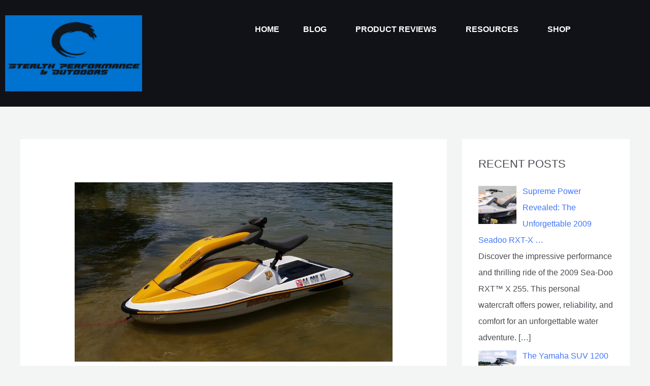

--- FILE ---
content_type: text/html; charset=UTF-8
request_url: https://stealthperformanceandoutdoors.com/sea-doo-3d-787-rfi-review/
body_size: 92029
content:
<!DOCTYPE html><html lang="en-US" prefix="og: https://ogp.me/ns#"><head><script data-no-optimize="1">var litespeed_docref=sessionStorage.getItem("litespeed_docref");litespeed_docref&&(Object.defineProperty(document,"referrer",{get:function(){return litespeed_docref}}),sessionStorage.removeItem("litespeed_docref"));</script> <meta charset="UTF-8"><meta name="viewport" content="width=device-width, initial-scale=1"><link rel="profile" href="https://gmpg.org/xfn/11"><title>Epic Versatility: The 2004-2007 Sea-Doo 3D Specs And Review - One Very Innovative All In One Jet Ski Experience!</title><meta name="description" content="Experience the innovative Sea-Doo 3D, powered by the 787 RFI and 950 Di engine on later models. Discover five exhilarating ways to ride in this thrilling jet ski review with specs."/><meta name="robots" content="follow, index, max-snippet:-1, max-video-preview:-1, max-image-preview:large"/><link rel="canonical" href="https://stealthperformanceandoutdoors.com/sea-doo-3d-787-rfi-review/" /><meta property="og:locale" content="en_US" /><meta property="og:type" content="article" /><meta property="og:title" content="Epic Versatility: The 2004-2007 Sea-Doo 3D Specs And Review - One Very Innovative All In One Jet Ski Experience!" /><meta property="og:description" content="Experience the innovative Sea-Doo 3D, powered by the 787 RFI and 950 Di engine on later models. Discover five exhilarating ways to ride in this thrilling jet ski review with specs." /><meta property="og:url" content="https://stealthperformanceandoutdoors.com/sea-doo-3d-787-rfi-review/" /><meta property="og:site_name" content="Stealth Performance and Outdoors" /><meta property="article:publisher" content="https://www.facebook.com/profile.php?id=100088725217269" /><meta property="article:author" content="https://www.facebook.com/profile.php?id=100075782146695" /><meta property="article:tag" content="2004 sea doo 3d" /><meta property="article:tag" content="2004 seadoo 3d" /><meta property="article:tag" content="2005 sea doo 3d" /><meta property="article:tag" content="2005 seadoo 3d" /><meta property="article:tag" content="2005-2007" /><meta property="article:tag" content="3 ways" /><meta property="article:tag" content="3d" /><meta property="article:tag" content="3d jet ski" /><meta property="article:tag" content="3d sea doo" /><meta property="article:tag" content="3d seadoo" /><meta property="article:tag" content="5 ways" /><meta property="article:tag" content="adaptable" /><meta property="article:tag" content="adventure" /><meta property="article:tag" content="agility" /><meta property="article:tag" content="compact" /><meta property="article:tag" content="dynamic" /><meta property="article:tag" content="easy-to-use" /><meta property="article:tag" content="exciting" /><meta property="article:tag" content="freestyle" /><meta property="article:tag" content="handling" /><meta property="article:tag" content="innovative" /><meta property="article:tag" content="jet ski" /><meta property="article:tag" content="kneeboard" /><meta property="article:tag" content="kneeling jet ski" /><meta property="article:tag" content="maneuverability" /><meta property="article:tag" content="multipurpose" /><meta property="article:tag" content="Performance" /><meta property="article:tag" content="personal watercraft" /><meta property="article:tag" content="recreational" /><meta property="article:tag" content="Review" /><meta property="article:tag" content="riding style" /><meta property="article:tag" content="rotax 787 engine hp" /><meta property="article:tag" content="se doo 3d di" /><meta property="article:tag" content="sea doo jet ski reviews" /><meta property="article:tag" content="sea doo reviews" /><meta property="article:tag" content="Sea-Doo 3D" /><meta property="article:tag" content="sea-doo 3d specs" /><meta property="article:tag" content="seadoo" /><meta property="article:tag" content="seadoo 3d" /><meta property="article:tag" content="seadoo 3d di" /><meta property="article:tag" content="seadoo 3d engine" /><meta property="article:tag" content="seadoo 3d jetski" /><meta property="article:tag" content="seadoo 3d kart seat" /><meta property="article:tag" content="seadoo 3d review" /><meta property="article:tag" content="seadoo 3d seat" /><meta property="article:tag" content="seadoo 3d specs" /><meta property="article:tag" content="seadoo 3d top speed" /><meta property="article:tag" content="seadoo 787 engine" /><meta property="article:tag" content="seadoo 787 engine for sale" /><meta property="article:tag" content="seadoo 787 hp" /><meta property="article:tag" content="seadoo 787 rfi engine" /><meta property="article:tag" content="sit-down" /><meta property="article:tag" content="stand-up" /><meta property="article:tag" content="thrilling" /><meta property="article:tag" content="tricks" /><meta property="article:tag" content="unique" /><meta property="article:tag" content="versatile" /><meta property="article:tag" content="Water sports" /><meta property="article:tag" content="Watercraft" /><meta property="article:section" content="Jetski Reviews" /><meta property="og:updated_time" content="2024-12-23T23:31:34-05:00" /><meta property="og:image" content="https://stealthperformanceandoutdoors.com/wp-content/uploads/2024/01/20170719_142646-1024x576.jpg" /><meta property="og:image:secure_url" content="https://stealthperformanceandoutdoors.com/wp-content/uploads/2024/01/20170719_142646-1024x576.jpg" /><meta property="og:image:width" content="1024" /><meta property="og:image:height" content="576" /><meta property="og:image:alt" content="Sea-doo 3D In Lake MOTO Style Position" /><meta property="og:image:type" content="image/jpeg" /><meta property="article:published_time" content="2024-12-22T13:00:06-05:00" /><meta property="article:modified_time" content="2024-12-23T23:31:34-05:00" /><meta name="twitter:card" content="summary_large_image" /><meta name="twitter:title" content="Epic Versatility: The 2004-2007 Sea-Doo 3D Specs And Review - One Very Innovative All In One Jet Ski Experience!" /><meta name="twitter:description" content="Experience the innovative Sea-Doo 3D, powered by the 787 RFI and 950 Di engine on later models. Discover five exhilarating ways to ride in this thrilling jet ski review with specs." /><meta name="twitter:image" content="https://stealthperformanceandoutdoors.com/wp-content/uploads/2024/01/20170719_142646-1024x576.jpg" /><meta name="twitter:label1" content="Written by" /><meta name="twitter:data1" content="Josh Young" /><meta name="twitter:label2" content="Time to read" /><meta name="twitter:data2" content="17 minutes" /> <script type="application/ld+json" class="rank-math-schema">{"@context":"https://schema.org","@graph":[{"@type":"Organization","@id":"https://stealthperformanceandoutdoors.com/#organization","name":"Josh Young","sameAs":["https://www.facebook.com/profile.php?id=100088725217269"],"logo":{"@type":"ImageObject","@id":"https://stealthperformanceandoutdoors.com/#logo","url":"http://stealthperformanceandoutdoors.com/wp-content/uploads/2023/08/cropped-20230617_2117441.png","contentUrl":"http://stealthperformanceandoutdoors.com/wp-content/uploads/2023/08/cropped-20230617_2117441.png","caption":"Stealth Performance and Outdoors","inLanguage":"en-US","width":"542","height":"301"}},{"@type":"WebSite","@id":"https://stealthperformanceandoutdoors.com/#website","url":"https://stealthperformanceandoutdoors.com","name":"Stealth Performance and Outdoors","alternateName":"Stealth Performance","publisher":{"@id":"https://stealthperformanceandoutdoors.com/#organization"},"inLanguage":"en-US"},{"@type":"ImageObject","@id":"https://stealthperformanceandoutdoors.com/wp-content/uploads/2024/01/20170719_142646-scaled.jpg","url":"https://stealthperformanceandoutdoors.com/wp-content/uploads/2024/01/20170719_142646-scaled.jpg","width":"2560","height":"1440","caption":"Sea-doo 3D In Lake MOTO Style Position","inLanguage":"en-US"},{"@type":"BreadcrumbList","@id":"https://stealthperformanceandoutdoors.com/sea-doo-3d-787-rfi-review/#breadcrumb","itemListElement":[{"@type":"ListItem","position":"1","item":{"@id":"https://stealthperformanceandoutdoors.com","name":"Home"}},{"@type":"ListItem","position":"2","item":{"@id":"https://stealthperformanceandoutdoors.com/category/jetski-reviews/","name":"Jetski Reviews"}},{"@type":"ListItem","position":"3","item":{"@id":"https://stealthperformanceandoutdoors.com/sea-doo-3d-787-rfi-review/","name":"Epic Versatility: The 2004-2007 Sea-Doo 3D Specs and Review &#8211; One Very Innovative All In One Jet Ski Experience!"}}]},{"@type":"WebPage","@id":"https://stealthperformanceandoutdoors.com/sea-doo-3d-787-rfi-review/#webpage","url":"https://stealthperformanceandoutdoors.com/sea-doo-3d-787-rfi-review/","name":"Epic Versatility: The 2004-2007 Sea-Doo 3D Specs And Review - One Very Innovative All In One Jet Ski Experience!","datePublished":"2024-12-22T13:00:06-05:00","dateModified":"2024-12-23T23:31:34-05:00","isPartOf":{"@id":"https://stealthperformanceandoutdoors.com/#website"},"primaryImageOfPage":{"@id":"https://stealthperformanceandoutdoors.com/wp-content/uploads/2024/01/20170719_142646-scaled.jpg"},"inLanguage":"en-US","breadcrumb":{"@id":"https://stealthperformanceandoutdoors.com/sea-doo-3d-787-rfi-review/#breadcrumb"}},{"@type":"Person","@id":"https://stealthperformanceandoutdoors.com/author/joshyoungbellsouth-net/","name":"Josh Young","url":"https://stealthperformanceandoutdoors.com/author/joshyoungbellsouth-net/","image":{"@type":"ImageObject","@id":"https://stealthperformanceandoutdoors.com/wp-content/litespeed/avatar/c3d75035258a408063ea17bcc97152f8.jpg?ver=1768416628","url":"https://stealthperformanceandoutdoors.com/wp-content/litespeed/avatar/c3d75035258a408063ea17bcc97152f8.jpg?ver=1768416628","caption":"Josh Young","inLanguage":"en-US"},"sameAs":["http://stealthperformanceandoutdoors.com"],"worksFor":{"@id":"https://stealthperformanceandoutdoors.com/#organization"}},{"@type":"BlogPosting","headline":"Epic Versatility: The 2004-2007 Sea-Doo 3D Specs And Review - One Very Innovative All In One Jet Ski","keywords":"Sea-doo 3D","datePublished":"2024-12-22T13:00:06-05:00","dateModified":"2024-12-23T23:31:34-05:00","articleSection":"Jetski Reviews","author":{"@id":"https://stealthperformanceandoutdoors.com/author/joshyoungbellsouth-net/","name":"Josh Young"},"publisher":{"@id":"https://stealthperformanceandoutdoors.com/#organization"},"description":"Experience the innovative Sea-Doo 3D, powered by the 787 RFI and 950 Di engine on later models. Discover five exhilarating ways to ride in this thrilling jet ski review with specs.","name":"Epic Versatility: The 2004-2007 Sea-Doo 3D Specs And Review - One Very Innovative All In One Jet Ski","@id":"https://stealthperformanceandoutdoors.com/sea-doo-3d-787-rfi-review/#richSnippet","isPartOf":{"@id":"https://stealthperformanceandoutdoors.com/sea-doo-3d-787-rfi-review/#webpage"},"image":{"@id":"https://stealthperformanceandoutdoors.com/wp-content/uploads/2024/01/20170719_142646-scaled.jpg"},"inLanguage":"en-US","mainEntityOfPage":{"@id":"https://stealthperformanceandoutdoors.com/sea-doo-3d-787-rfi-review/#webpage"}}]}</script> <link rel='dns-prefetch' href='//www.googletagmanager.com' /><link rel='dns-prefetch' href='//stats.wp.com' /><link rel='dns-prefetch' href='//fonts.googleapis.com' /><link rel='dns-prefetch' href='//pagead2.googlesyndication.com' /><link rel='dns-prefetch' href='//fundingchoicesmessages.google.com' /><link rel="alternate" type="application/rss+xml" title="Stealth Performance and Outdoors &raquo; Feed" href="https://stealthperformanceandoutdoors.com/feed/" /><link rel="alternate" type="application/rss+xml" title="Stealth Performance and Outdoors &raquo; Comments Feed" href="https://stealthperformanceandoutdoors.com/comments/feed/" /><link rel="alternate" title="oEmbed (JSON)" type="application/json+oembed" href="https://stealthperformanceandoutdoors.com/wp-json/oembed/1.0/embed?url=https%3A%2F%2Fstealthperformanceandoutdoors.com%2Fsea-doo-3d-787-rfi-review%2F" /><link rel="alternate" title="oEmbed (XML)" type="text/xml+oembed" href="https://stealthperformanceandoutdoors.com/wp-json/oembed/1.0/embed?url=https%3A%2F%2Fstealthperformanceandoutdoors.com%2Fsea-doo-3d-787-rfi-review%2F&#038;format=xml" /><style id='wp-img-auto-sizes-contain-inline-css'>img:is([sizes=auto i],[sizes^="auto," i]){contain-intrinsic-size:3000px 1500px}
/*# sourceURL=wp-img-auto-sizes-contain-inline-css */</style><style id="litespeed-ccss">body,h1,h2,html,li,p,ul{border:0;font-size:100%;font-style:inherit;font-weight:inherit;margin:0;outline:0;padding:0;vertical-align:baseline}html{-webkit-text-size-adjust:100%;-ms-text-size-adjust:100%}body{margin:0}main,nav{display:block}a{background-color:#fff0}a,a:visited{text-decoration:none}img{border:0}button,input{color:inherit;font:inherit;margin:0}button{overflow:visible}button{text-transform:none}button{-webkit-appearance:button}button::-moz-focus-inner,input::-moz-focus-inner{border:0;padding:0}input{line-height:normal}input[type=search]{-webkit-appearance:textfield;box-sizing:content-box}input[type=search]::-webkit-search-cancel-button,input[type=search]::-webkit-search-decoration{-webkit-appearance:none}.ast-container{max-width:100%}.ast-container{margin-left:auto;margin-right:auto;padding-left:20px;padding-right:20px}h1,h2{clear:both}h1{color:#808285;font-size:2em;line-height:1.2}h2{color:#808285;font-size:1.7em;line-height:1.3}html{box-sizing:border-box}*,:after,:before{box-sizing:inherit}body{color:#808285;background:#fff;font-style:normal}ul{margin:0 0 1.5em 3em}ul{list-style:disc}li>ul{margin-bottom:0;margin-left:1.5em}i{font-style:italic}img{height:auto;max-width:100%}button,input{color:#808285;font-weight:400;font-size:100%;margin:0;vertical-align:baseline}button,input{line-height:normal}button{border:1px solid;border-color:var(--ast-border-color);border-radius:2px;background:#e6e6e6;padding:.6em 1em .4em;color:#fff}input[type=search]{color:#666;border:1px solid var(--ast-border-color);border-radius:2px;-webkit-appearance:none}a{color:#4169e1}.screen-reader-text{border:0;clip:rect(1px,1px,1px,1px);height:1px;margin:-1px;overflow:hidden;padding:0;position:absolute;width:1px;word-wrap:normal!important}body{-webkit-font-smoothing:antialiased;-moz-osx-font-smoothing:grayscale}body:not(.logged-in){position:relative}#page{position:relative}a{text-decoration:none}img{vertical-align:middle}p{margin-bottom:1.75em}input{line-height:1}body,button{line-height:1.85714285714286}.ast-single-post .entry-title{line-height:1.2}.entry-title{font-weight:var(--ast-blog-title-font-weight,normal)}body{background-color:#fff}#page{display:block}#primary,#secondary{width:100%}#primary{margin:4em 0}.ast-separate-container{background-color:#f5f5f5}.ast-separate-container #primary{padding:4em 0;margin:0;border:0}.ast-separate-container .ast-article-single:not(.ast-related-post){background-color:#fff}.ast-separate-container .ast-article-single{border-bottom:1px solid var(--ast-border-color);margin:0;padding:5.34em 6.67em}.ast-separate-container .ast-article-single{border-bottom:0}@media (max-width:1200px){.ast-separate-container .ast-article-single{margin:0;padding:3.34em 2.4em}}@media (min-width:993px){.ast-separate-container #primary,.ast-separate-container.ast-right-sidebar #primary{margin:4em 0;padding:0}.ast-right-sidebar #primary{padding-right:60px}}@media (max-width:992px){.ast-separate-container #primary,.ast-separate-container.ast-right-sidebar #primary{padding-left:0;padding-right:0}.ast-right-sidebar #primary{padding-right:30px}}.hentry{margin:0 0 1.5em}body{overflow-x:hidden}.widget-title{font-weight:400;margin-bottom:1em;line-height:1.5}.widget{margin:0 0 2.8em 0}.widget ul{margin:0;list-style-type:none}input[type=search]{color:#666;padding:.75em;height:auto;border-width:1px;border-style:solid;border-color:var(--ast-border-color);border-radius:2px;background:var(--ast-comment-inputs-background);box-shadow:none;box-sizing:border-box}.entry-header{margin-bottom:1.2em;word-wrap:break-word}.entry-title{margin-bottom:.2em}.single .entry-header{margin-bottom:2em}.single .entry-header .post-thumb{margin-bottom:2em}.single .entry-header .post-thumb img{margin-top:0;margin-bottom:0}@media (max-width:768px){.ast-separate-container .entry-header{margin-bottom:1em}}:root{--ast-post-nav-space:0;--ast-container-default-xlg-padding:6.67em;--ast-container-default-lg-padding:5.67em;--ast-container-default-slg-padding:4.34em;--ast-container-default-md-padding:3.34em;--ast-container-default-sm-padding:6.67em;--ast-container-default-xs-padding:2.4em;--ast-container-default-xxs-padding:1.4em;--ast-code-block-background:#EEEEEE;--ast-comment-inputs-background:#FAFAFA;--ast-normal-container-width:1200px;--ast-narrow-container-width:750px;--ast-blog-title-font-weight:normal;--ast-blog-meta-weight:inherit;--ast-global-color-primary:var(--ast-global-color-5);--ast-global-color-secondary:var(--ast-global-color-4);--ast-global-color-alternate-background:var(--ast-global-color-7);--ast-global-color-subtle-background:var(--ast-global-color-6);--ast-bg-style-guide:#F8FAFC;--ast-shadow-style-guide:0px 0px 4px 0 #00000057;--ast-global-dark-bg-style:#fff;--ast-global-dark-lfs:#fbfbfb;--ast-widget-bg-color:#fafafa;--ast-wc-container-head-bg-color:#fbfbfb;--ast-title-layout-bg:#eeeeee;--ast-search-border-color:#e7e7e7;--ast-lifter-hover-bg:#e6e6e6;--ast-gallery-block-color:#000;--srfm-color-input-label:var(--ast-global-color-2)}html{font-size:100%}a{color:var(--ast-global-color-0)}body,button,input{font-family:"Noto Sans",sans-serif;font-weight:400;font-size:16px;font-size:1rem;line-height:var(--ast-body-line-height,1.6em)}h1,h2{font-family:"Montserrat",sans-serif;font-weight:700}.entry-title{font-size:30px;font-size:1.875rem}h1{font-size:64px;font-size:4rem;font-family:"Montserrat",sans-serif;line-height:1.4em;text-transform:uppercase}h2{font-size:32px;font-size:2rem;font-family:"Montserrat",sans-serif;line-height:1.3em;text-transform:uppercase}body,h1,h2{color:var(--ast-global-color-3)}.widget-title{font-size:22px;font-size:1.375rem;color:var(--ast-global-color-3)}#secondary{font-size:16px;font-size:1rem}input{outline:none}#secondary{margin:4em 0 2.5em;word-break:break-word;line-height:2}#secondary li{margin-bottom:.25em}.ast-separate-container.ast-two-container #secondary .widget{background-color:#fff;padding:2em;margin-bottom:2em}@media (min-width:993px){.ast-right-sidebar #secondary{padding-left:60px}}@media (max-width:993px){.ast-right-sidebar #secondary{padding-left:30px}}@media (min-width:922px){.ast-sticky-sidebar .sidebar-main{top:50px;position:sticky;overflow-y:auto}}@media (min-width:922px){.ast-sticky-sidebar .sidebar-main{position:-webkit-sticky}}@media (max-width:921px){.ast-separate-container #primary,.ast-separate-container #secondary{padding:1.5em 0}#primary,#secondary{padding:1.5em 0;margin:0}.ast-separate-container .ast-article-single{padding:1.5em 2.14em}}@media (max-width:921px){#secondary.secondary{padding-top:0}.ast-separate-container.ast-right-sidebar #secondary{padding-left:1em;padding-right:1em}.ast-separate-container.ast-two-container #secondary{padding-left:0;padding-right:0}}@media (max-width:921px){.ast-right-sidebar #primary{padding-right:0}.ast-right-sidebar #secondary{padding-left:0}}@media (min-width:922px){.ast-separate-container.ast-right-sidebar #primary{border:0}}@media (min-width:922px){.ast-right-sidebar #primary{border-right:1px solid var(--ast-border-color)}.ast-right-sidebar #secondary{border-left:1px solid var(--ast-border-color);margin-left:-1px}.ast-separate-container.ast-two-container.ast-right-sidebar #secondary{padding-left:30px;padding-right:0}.ast-separate-container.ast-right-sidebar #secondary{border:0;margin-left:auto;margin-right:auto}}button{border-style:solid;border-top-width:0;border-right-width:0;border-left-width:0;border-bottom-width:0;color:#fff;border-color:var(--ast-global-color-0);background-color:var(--ast-global-color-0);padding-top:15px;padding-right:33px;padding-bottom:15px;padding-left:33px;font-family:inherit;font-weight:700;font-size:14px;font-size:.875rem;line-height:1em;text-transform:uppercase;border-top-left-radius:60px;border-top-right-radius:60px;border-bottom-right-radius:60px;border-bottom-left-radius:60px}@media (min-width:544px){.ast-container{max-width:100%}}@media (max-width:544px){.ast-separate-container .ast-article-single{padding:1.5em 1em}.ast-separate-container #content .ast-container{padding-left:.54em;padding-right:.54em}.ast-separate-container #secondary{padding-top:0}.ast-separate-container.ast-two-container #secondary .widget{margin-bottom:1.5em;padding-left:1em;padding-right:1em}}body,.ast-separate-container{background-color:var(--ast-global-color-4);background-image:none}@media (max-width:921px){h1{font-size:44px}h2{font-size:25px}}@media (max-width:544px){.widget-title{font-size:21px;font-size:1.4rem}body,button,input{font-size:15px;font-size:.9375rem}#secondary{font-size:15px;font-size:.9375rem}h1{font-size:30px}h2{font-size:24px}}@media (max-width:921px){html{font-size:91.2%}}@media (max-width:544px){html{font-size:100%}}@media (min-width:922px){.ast-container{max-width:1240px}}@media (min-width:922px){.site-content .ast-container{display:flex}}@media (max-width:921px){.site-content .ast-container{flex-direction:column}}:root{--wp--custom--ast-default-block-top-padding:3em;--wp--custom--ast-default-block-right-padding:3em;--wp--custom--ast-default-block-bottom-padding:3em;--wp--custom--ast-default-block-left-padding:3em;--wp--custom--ast-container-width:1200px;--wp--custom--ast-content-width-size:1200px;--wp--custom--ast-wide-width-size:calc(1200px + var(--wp--custom--ast-default-block-left-padding) + var(--wp--custom--ast-default-block-right-padding))}@media (max-width:921px){:root{--wp--custom--ast-default-block-top-padding:3em;--wp--custom--ast-default-block-right-padding:2em;--wp--custom--ast-default-block-bottom-padding:3em;--wp--custom--ast-default-block-left-padding:2em}}@media (max-width:544px){:root{--wp--custom--ast-default-block-top-padding:3em;--wp--custom--ast-default-block-right-padding:1.5em;--wp--custom--ast-default-block-bottom-padding:3em;--wp--custom--ast-default-block-left-padding:1.5em}}:root{--ast-global-color-0:#4175FC;--ast-global-color-1:#084AF3;--ast-global-color-2:#101218;--ast-global-color-3:#494B51;--ast-global-color-4:#F3F5F5;--ast-global-color-5:#FFFFFF;--ast-global-color-6:#000000;--ast-global-color-7:#4B4F58;--ast-global-color-8:#F6F7F8}:root{--ast-border-color:#dddddd}header.entry-header .entry-title{font-size:30px;font-size:1.875rem}header.entry-header>*:not(:last-child){margin-bottom:10px}h1,h2{color:var(--ast-global-color-2)}.screen-reader-text{top:0!important}@media (min-width:922px){#primary{width:70%}#secondary{width:30%}}.ast-separate-container .ast-article-single:not(.ast-related-post){background-color:var(--ast-global-color-5);background-image:none}@media (max-width:921px){.ast-separate-container .ast-article-single:not(.ast-related-post){background-color:var(--ast-global-color-5);background-image:none}}@media (max-width:544px){.ast-separate-container .ast-article-single:not(.ast-related-post){background-color:var(--ast-global-color-5);background-image:none}}.ast-separate-container.ast-two-container #secondary .widget{background-color:var(--ast-global-color-5);background-image:none}@media (max-width:921px){.ast-separate-container.ast-two-container #secondary .widget{background-color:var(--ast-global-color-5);background-image:none}}@media (max-width:544px){.ast-separate-container.ast-two-container #secondary .widget{background-color:var(--ast-global-color-5);background-image:none}}:root{--e-global-color-astglobalcolor0:#4175FC;--e-global-color-astglobalcolor1:#084AF3;--e-global-color-astglobalcolor2:#101218;--e-global-color-astglobalcolor3:#494B51;--e-global-color-astglobalcolor4:#F3F5F5;--e-global-color-astglobalcolor5:#FFFFFF;--e-global-color-astglobalcolor6:#000000;--e-global-color-astglobalcolor7:#4B4F58;--e-global-color-astglobalcolor8:#F6F7F8}ul.hfe-nav-menu,.hfe-nav-menu li,.hfe-nav-menu ul{list-style:none!important;margin:0;padding:0}.hfe-nav-menu li.menu-item{position:relative}.hfe-nav-menu .sub-menu li.menu-item{position:relative;background:inherit}div.hfe-nav-menu{-js-display:flex;display:-webkit-box;display:-webkit-flex;display:-moz-box;display:-ms-flexbox;display:flex;-webkit-box-orient:vertical;-webkit-box-direction:normal;-webkit-flex-direction:column;-moz-box-orient:vertical;-moz-box-direction:normal;-ms-flex-direction:column;flex-direction:column}.hfe-nav-menu__layout-horizontal,.hfe-nav-menu__layout-horizontal .hfe-nav-menu{-js-display:flex;display:-webkit-box;display:-webkit-flex;display:-moz-box;display:-ms-flexbox;display:flex}.hfe-nav-menu__layout-horizontal .hfe-nav-menu{-webkit-flex-wrap:wrap;-ms-flex-wrap:wrap;flex-wrap:wrap}.hfe-nav-menu__layout-horizontal .hfe-nav-menu .sub-menu{position:absolute;top:100%;left:0;z-index:16;visibility:hidden;opacity:0;text-align:left}.hfe-nav-menu .menu-item-has-children .sub-menu{position:absolute;top:100%;left:0;z-index:9999;visibility:hidden;opacity:0}.hfe-nav-menu:before,.hfe-nav-menu:after{content:"";display:table;clear:both}.hfe-nav-menu__align-center .hfe-nav-menu{margin-left:auto;margin-right:auto;-webkit-box-pack:center;-ms-flex-pack:center;-webkit-justify-content:center;-moz-box-pack:center;justify-content:center}.hfe-nav-menu__layout-horizontal .hfe-nav-menu{-js-display:flex;display:-webkit-box;display:-webkit-flex;display:-moz-box;display:-ms-flexbox;display:flex;-webkit-flex-wrap:wrap;-ms-flex-wrap:wrap;flex-wrap:wrap}.hfe-nav-menu a.hfe-menu-item,.hfe-nav-menu a.hfe-sub-menu-item{line-height:1;text-decoration:none;-js-display:flex;display:-webkit-box;display:-webkit-flex;display:-moz-box;display:-ms-flexbox;display:flex;-webkit-box-pack:justify;-moz-box-pack:justify;-ms-flex-pack:justify;-webkit-box-shadow:none;box-shadow:none;-webkit-box-align:center;-webkit-align-items:center;-moz-box-align:center;-ms-flex-align:center;align-items:center;-webkit-justify-content:space-between;justify-content:space-between}.hfe-nav-menu .sub-menu{min-width:220px;margin:0;z-index:9999}.hfe-nav-menu__layout-horizontal{font-size:0}.hfe-nav-menu__layout-horizontal li.menu-item{font-size:medium}.hfe-nav-menu__layout-horizontal .hfe-nav-menu .sub-menu{-webkit-box-shadow:0 4px 10px -2px rgb(0 0 0/.1);box-shadow:0 4px 10px -2px rgb(0 0 0/.1)}.hfe-nav-menu-icon{padding:.35em;border:0 solid}.hfe-nav-menu__submenu-arrow .hfe-menu-toggle:before{font-family:"Font Awesome 5 Free";z-index:1;font-size:inherit;font-weight:inherit;line-height:0}.hfe-nav-menu__toggle{-js-display:flex;display:-webkit-box;display:-webkit-flex;display:-moz-box;display:-ms-flexbox;display:flex;font-size:22px;border:0 solid;-webkit-border-radius:3px;border-radius:3px;color:#494c4f;position:relative;line-height:1}.hfe-nav-menu .sub-arrow{font-size:14px;line-height:1;-js-display:flex;display:-webkit-box;display:-webkit-flex;display:-moz-box;display:-ms-flexbox;display:flex;margin-top:-10px;margin-bottom:-10px}.hfe-nav-menu__layout-horizontal .hfe-nav-menu .sub-arrow{margin-left:10px}.hfe-layout-horizontal .hfe-nav-menu__toggle{visibility:hidden;opacity:0;display:none}.hfe-nav-menu-icon{display:inline-block;line-height:1;text-align:center}.hfe-nav-menu .menu-item a:before,.hfe-nav-menu .menu-item a:after{display:block;position:absolute}.hfe-nav-menu .menu-item a.hfe-menu-item:not(:hover):not(:focus):not(.current-menu-item):not(.highlighted):before,.hfe-nav-menu .menu-item a.hfe-menu-item:not(:hover):not(:focus):not(.current-menu-item):not(.highlighted):after{opacity:0}.hfe-submenu-animation-slide_up .hfe-layout-horizontal .menu-item-has-children>ul.sub-menu{-webkit-transform:translateY(20%);-ms-transform:translateY(20%);transform:translateY(20%);opacity:0;-ms-filter:"progid:DXImageTransform.Microsoft.Alpha(Opacity=0)"}.hfe-nav-menu .hfe-has-submenu .sub-menu li.menu-item:first-child,.hfe-nav-menu .hfe-has-submenu .sub-menu li.menu-item:last-child{overflow:visible!important}@media only screen and (max-width:1024px){.hfe-nav-menu__breakpoint-tablet .hfe-nav-menu__layout-horizontal li,.hfe-nav-menu__breakpoint-tablet .hfe-nav-menu{width:100%;margin-right:0}.hfe-nav-menu__breakpoint-tablet .hfe-layout-horizontal .hfe-nav-menu__toggle{display:block}.hfe-nav-menu__breakpoint-tablet .hfe-nav-menu__layout-horizontal .hfe-nav-menu{visibility:hidden;opacity:0}.hfe-nav-menu__breakpoint-tablet .hfe-nav-menu__layout-horizontal{visibility:hidden;opacity:0;height:0}.hfe-nav-menu__breakpoint-tablet .hfe-nav-menu__layout-horizontal .sub-menu{visibility:hidden;opacity:0}.hfe-nav-menu__breakpoint-tablet .hfe-layout-horizontal .hfe-nav-menu__toggle{visibility:visible;opacity:1;display:block}.hfe-nav-menu__breakpoint-tablet .hfe-menu-toggle{border:1px dotted #fff0}.hfe-nav-menu__breakpoint-tablet .hfe-nav-menu__layout-horizontal .sub-menu{position:relative;height:0}.hfe-nav-menu__breakpoint-tablet .hfe-nav-menu__layout-horizontal .sub-menu{position:relative;height:0;top:0}.hfe-nav-menu__breakpoint-tablet .sub-menu{left:0!important;width:auto!important}.hfe-nav-menu .sub-menu{min-width:auto;margin:0}.hfe-nav-menu__breakpoint-tablet .hfe-nav-menu__layout-horizontal .hfe-nav-menu .sub-arrow{padding:10px}.hfe-nav-menu__breakpoint-tablet .hfe-nav-menu .sub-menu{-webkit-box-shadow:none;box-shadow:none}.hfe-submenu-animation-slide_up .hfe-layout-horizontal .menu-item-has-children ul.sub-menu{-webkit-transform:none;-ms-transform:none;transform:none}}@media only screen and (max-width:767px){.hfe-nav-menu .sub-menu{min-width:auto;margin:0}.hfe-nav-menu__breakpoint-tablet .sub-menu{left:0!important;width:auto!important}.hfe-submenu-animation-slide_up .hfe-layout-horizontal .menu-item-has-children ul.sub-menu{-webkit-transform:none;-ms-transform:none;transform:none}}.hfe-search-button-wrapper{display:block;vertical-align:middle;text-align:right}.hfe-search-form__container{display:flex;overflow:hidden}.hfe-search-form__input{flex-basis:100%}.hfe-search-button-wrapper input[type=search]{border:0;padding:10px;border-radius:0;box-sizing:border-box;outline:none}.hfe-search-button-wrapper button{border:none;border-radius:0;padding:0}.hfe-search-form__container .hfe-search-submit{min-width:3%;position:relative}.hfe-search-button-wrapper input[type="search"]::-webkit-search-decoration,.hfe-search-button-wrapper input[type="search"]::-webkit-search-cancel-button,.hfe-search-button-wrapper input[type="search"]::-webkit-search-results-button,.hfe-search-button-wrapper input[type="search"]::-webkit-search-results-decoration{display:none}.hfe-search-form__container button#clear-with-button{visibility:hidden;position:absolute;top:0;padding:0 8px;font-style:normal;font-size:1.2em;bottom:0;background-color:#fff0}.hfe-search-button-wrapper,.hfe-search-form__container{position:relative}.hfe-search-layout-icon_text .hfe-search-form__container,.hfe-search-layout-icon_text .hfe-search-form__container .hfe-search-form__input{width:100%}ul{box-sizing:border-box}:root{--wp--preset--font-size--normal:16px;--wp--preset--font-size--huge:42px}.screen-reader-text{border:0;clip-path:inset(50%);height:1px;margin:-1px;overflow:hidden;padding:0;position:absolute;width:1px;word-wrap:normal!important}html :where(img[class*=wp-image-]){height:auto;max-width:100%}:root{--header-height:70px;--z-index-1:100;--z-index-2:200;--z-index-3:300;--z-index-4:400;--z-index-hp-action:400;--z-index-5:500;--z-index-6:600;--z-index-modal:600;--z-index-hp-action-modal:700;--z-index-10:1000;--z-index-intercom-1:1100;--z-index-intercom-2:1200;--z-index-intercom-3:1300;--z-index-max:2147483647;--z-index-child-1:10;--z-index-child-2:20;--tooltip-width:250px}:root{--primary-hostinger:#673de6;--primary-light-hostinger:#ebe4ff;--secondary-hostinger:#ff4546;--header-text-hostinger:rgba(#ebe4ff,30%);--primary-hosting24:#2760b8;--primary-light-hosting24:#ebe4ff;--secondary-hosting24:#ff6525;--header-text-hosting24:rgba(#2760b8,30%);--primary-weblink:#4285f4;--primary-light-weblink:#ebe4ff;--secondary-weblink:#ff6525;--header-text-weblink:rgba(#4285f4,30%);--primary-hostmania:#4285f4;--primary-light-hostmania:#ebe4ff;--secondary-hostmania:#ff6525;--header-text-hostmania:rgba(#4285f4,30%);--amazon-button-color:#000;--amazon-button-border:#74612f;--amazon-button-bg-gradient-1:#f2dfa7;--amazon-button-bg-gradient-2:#e9c565}:root{--wp--preset--aspect-ratio--square:1;--wp--preset--aspect-ratio--4-3:4/3;--wp--preset--aspect-ratio--3-4:3/4;--wp--preset--aspect-ratio--3-2:3/2;--wp--preset--aspect-ratio--2-3:2/3;--wp--preset--aspect-ratio--16-9:16/9;--wp--preset--aspect-ratio--9-16:9/16;--wp--preset--color--black:#000000;--wp--preset--color--cyan-bluish-gray:#abb8c3;--wp--preset--color--white:#ffffff;--wp--preset--color--pale-pink:#f78da7;--wp--preset--color--vivid-red:#cf2e2e;--wp--preset--color--luminous-vivid-orange:#ff6900;--wp--preset--color--luminous-vivid-amber:#fcb900;--wp--preset--color--light-green-cyan:#7bdcb5;--wp--preset--color--vivid-green-cyan:#00d084;--wp--preset--color--pale-cyan-blue:#8ed1fc;--wp--preset--color--vivid-cyan-blue:#0693e3;--wp--preset--color--vivid-purple:#9b51e0;--wp--preset--color--ast-global-color-0:var(--ast-global-color-0);--wp--preset--color--ast-global-color-1:var(--ast-global-color-1);--wp--preset--color--ast-global-color-2:var(--ast-global-color-2);--wp--preset--color--ast-global-color-3:var(--ast-global-color-3);--wp--preset--color--ast-global-color-4:var(--ast-global-color-4);--wp--preset--color--ast-global-color-5:var(--ast-global-color-5);--wp--preset--color--ast-global-color-6:var(--ast-global-color-6);--wp--preset--color--ast-global-color-7:var(--ast-global-color-7);--wp--preset--color--ast-global-color-8:var(--ast-global-color-8);--wp--preset--gradient--vivid-cyan-blue-to-vivid-purple:linear-gradient(135deg,rgba(6,147,227,1) 0%,rgb(155,81,224) 100%);--wp--preset--gradient--light-green-cyan-to-vivid-green-cyan:linear-gradient(135deg,rgb(122,220,180) 0%,rgb(0,208,130) 100%);--wp--preset--gradient--luminous-vivid-amber-to-luminous-vivid-orange:linear-gradient(135deg,rgba(252,185,0,1) 0%,rgba(255,105,0,1) 100%);--wp--preset--gradient--luminous-vivid-orange-to-vivid-red:linear-gradient(135deg,rgba(255,105,0,1) 0%,rgb(207,46,46) 100%);--wp--preset--gradient--very-light-gray-to-cyan-bluish-gray:linear-gradient(135deg,rgb(238,238,238) 0%,rgb(169,184,195) 100%);--wp--preset--gradient--cool-to-warm-spectrum:linear-gradient(135deg,rgb(74,234,220) 0%,rgb(151,120,209) 20%,rgb(207,42,186) 40%,rgb(238,44,130) 60%,rgb(251,105,98) 80%,rgb(254,248,76) 100%);--wp--preset--gradient--blush-light-purple:linear-gradient(135deg,rgb(255,206,236) 0%,rgb(152,150,240) 100%);--wp--preset--gradient--blush-bordeaux:linear-gradient(135deg,rgb(254,205,165) 0%,rgb(254,45,45) 50%,rgb(107,0,62) 100%);--wp--preset--gradient--luminous-dusk:linear-gradient(135deg,rgb(255,203,112) 0%,rgb(199,81,192) 50%,rgb(65,88,208) 100%);--wp--preset--gradient--pale-ocean:linear-gradient(135deg,rgb(255,245,203) 0%,rgb(182,227,212) 50%,rgb(51,167,181) 100%);--wp--preset--gradient--electric-grass:linear-gradient(135deg,rgb(202,248,128) 0%,rgb(113,206,126) 100%);--wp--preset--gradient--midnight:linear-gradient(135deg,rgb(2,3,129) 0%,rgb(40,116,252) 100%);--wp--preset--font-size--small:13px;--wp--preset--font-size--medium:20px;--wp--preset--font-size--large:36px;--wp--preset--font-size--x-large:42px;--wp--preset--spacing--20:0.44rem;--wp--preset--spacing--30:0.67rem;--wp--preset--spacing--40:1rem;--wp--preset--spacing--50:1.5rem;--wp--preset--spacing--60:2.25rem;--wp--preset--spacing--70:3.38rem;--wp--preset--spacing--80:5.06rem;--wp--preset--shadow--natural:6px 6px 9px rgba(0, 0, 0, 0.2);--wp--preset--shadow--deep:12px 12px 50px rgba(0, 0, 0, 0.4);--wp--preset--shadow--sharp:6px 6px 0px rgba(0, 0, 0, 0.2);--wp--preset--shadow--outlined:6px 6px 0px -3px rgba(255, 255, 255, 1), 6px 6px rgba(0, 0, 0, 1);--wp--preset--shadow--crisp:6px 6px 0px rgba(0, 0, 0, 1)}:root{--wp--style--global--content-size:var(--wp--custom--ast-content-width-size);--wp--style--global--wide-size:var(--wp--custom--ast-wide-width-size)}:where(body){margin:0}:root{--wp--style--block-gap:24px}body{padding-top:0;padding-right:0;padding-bottom:0;padding-left:0}a:where(:not(.wp-element-button)){text-decoration:none}.eztoc-hide{display:none}.bhf-hidden{display:none}.ehf-header #masthead{z-index:99;position:relative}.screen-reader-text{height:1px;margin:-1px;overflow:hidden;padding:0;position:absolute;top:-10000em;width:1px;clip:rect(0,0,0,0);border:0}.elementor *,.elementor :after,.elementor :before{box-sizing:border-box}.elementor a{box-shadow:none;text-decoration:none}.elementor img{border:none;border-radius:0;box-shadow:none;height:auto;max-width:100%}.elementor-widget-wrap .elementor-element.elementor-widget__width-initial{max-width:100%}@media (max-width:1024px){.elementor-widget-wrap .elementor-element.elementor-widget-tablet__width-initial{max-width:100%}}@media (max-width:767px){.elementor-widget-wrap .elementor-element.elementor-widget-mobile__width-initial{max-width:100%}}.elementor-element{--flex-direction:initial;--flex-wrap:initial;--justify-content:initial;--align-items:initial;--align-content:initial;--gap:initial;--flex-basis:initial;--flex-grow:initial;--flex-shrink:initial;--order:initial;--align-self:initial;align-self:var(--align-self);flex-basis:var(--flex-basis);flex-grow:var(--flex-grow);flex-shrink:var(--flex-shrink);order:var(--order)}.elementor-element:where(.e-con-full,.elementor-widget){align-content:var(--align-content);align-items:var(--align-items);flex-direction:var(--flex-direction);flex-wrap:var(--flex-wrap);gap:var(--row-gap) var(--column-gap);justify-content:var(--justify-content)}:root{--page-title-display:block}h1.entry-title{display:var(--page-title-display)}.elementor-section{position:relative}.elementor-section .elementor-container{display:flex;margin-left:auto;margin-right:auto;position:relative}@media (max-width:1024px){.elementor-section .elementor-container{flex-wrap:wrap}}.elementor-section.elementor-section-stretched{position:relative;width:100%}.elementor-widget-wrap{align-content:flex-start;flex-wrap:wrap;position:relative;width:100%}.elementor:not(.elementor-bc-flex-widget) .elementor-widget-wrap{display:flex}.elementor-widget-wrap>.elementor-element{width:100%}.elementor-widget{position:relative}.elementor-column{display:flex;min-height:1px;position:relative}.elementor-column-gap-narrow>.elementor-column>.elementor-element-populated{padding:5px}.elementor-column-gap-default>.elementor-column>.elementor-element-populated{padding:10px}@media (min-width:768px){.elementor-column.elementor-col-50{width:50%}.elementor-column.elementor-col-100{width:100%}}@media (max-width:767px){.elementor-column{width:100%}}@media (prefers-reduced-motion:no-preference){html{scroll-behavior:smooth}}.elementor-kit-1632{--e-global-color-primary:#6EC1E4;--e-global-color-secondary:#54595F;--e-global-color-text:#7A7A7A;--e-global-color-accent:#F7F811;--e-global-typography-primary-font-family:"Roboto";--e-global-typography-primary-font-weight:600;--e-global-typography-secondary-font-family:"Roboto Slab";--e-global-typography-secondary-font-weight:400;--e-global-typography-text-font-family:"Roboto";--e-global-typography-text-font-weight:400;--e-global-typography-accent-font-family:"Roboto";--e-global-typography-accent-font-weight:500}.elementor-element{--widgets-spacing:20px 20px;--widgets-spacing-row:20px;--widgets-spacing-column:20px}h1.entry-title{display:var(--page-title-display)}.elementor-2352 .elementor-element.elementor-element-a10e798:not(.elementor-motion-effects-element-type-background){background-color:var(--e-global-color-astglobalcolor2)}.elementor-2352 .elementor-element.elementor-element-a10e798{color:var(--e-global-color-astglobalcolor5);padding:20px 0 20px 0}.elementor-2352 .elementor-element.elementor-element-1874e12:not(.elementor-motion-effects-element-type-background)>.elementor-widget-wrap{background-color:var(--e-global-color-astglobalcolor2)}.elementor-2352 .elementor-element.elementor-element-1874e12>.elementor-element-populated{border-style:none;text-align:center}.elementor-2352 .elementor-element.elementor-element-7f26d21{width:var(--container-widget-width,82.97%);max-width:82.97%;--container-widget-width:82.97%;--container-widget-flex-grow:0;text-align:left}.elementor-2352 .elementor-element.elementor-element-7f26d21>.elementor-widget-container{background-color:var(--e-global-color-astglobalcolor2);margin:0 0 0 0;padding:0 0 0 0}.elementor-2352 .elementor-element.elementor-element-7f26d21 img{max-width:100%;height:150px;box-shadow:0 0 0-100px rgb(0 0 0/.5)}.elementor-2352 .elementor-element.elementor-element-91dfbb7:not(.elementor-motion-effects-element-type-background)>.elementor-widget-wrap{background-color:var(--e-global-color-astglobalcolor2)}.elementor-widget-navigation-menu a.hfe-menu-item,.elementor-widget-navigation-menu a.hfe-sub-menu-item{font-family:var(--e-global-typography-primary-font-family),Sans-serif;font-weight:var(--e-global-typography-primary-font-weight)}.elementor-widget-navigation-menu .menu-item a.hfe-menu-item,.elementor-widget-navigation-menu .sub-menu a.hfe-sub-menu-item{color:var(--e-global-color-text)}.elementor-widget-navigation-menu .hfe-nav-menu-layout:not(.hfe-pointer__framed) .menu-item.parent a.hfe-menu-item:before,.elementor-widget-navigation-menu .hfe-nav-menu-layout:not(.hfe-pointer__framed) .menu-item.parent a.hfe-menu-item:after{background-color:var(--e-global-color-accent)}.elementor-widget-navigation-menu .sub-menu li a.hfe-sub-menu-item{font-family:var(--e-global-typography-accent-font-family),Sans-serif;font-weight:var(--e-global-typography-accent-font-weight)}.elementor-2352 .elementor-element.elementor-element-2f615dc .menu-item a.hfe-menu-item{padding-left:20px;padding-right:20px}.elementor-2352 .elementor-element.elementor-element-2f615dc .menu-item a.hfe-sub-menu-item{padding-left:calc(20px + 20px);padding-right:20px}.elementor-2352 .elementor-element.elementor-element-2f615dc .menu-item a.hfe-menu-item,.elementor-2352 .elementor-element.elementor-element-2f615dc .menu-item a.hfe-sub-menu-item{padding-top:0;padding-bottom:0}body:not(.rtl) .elementor-2352 .elementor-element.elementor-element-2f615dc .hfe-nav-menu__layout-horizontal .hfe-nav-menu>li.menu-item:not(:last-child){margin-right:7px}body:not(.rtl) .elementor-2352 .elementor-element.elementor-element-2f615dc .hfe-nav-menu__layout-horizontal .hfe-nav-menu>li.menu-item{margin-bottom:0}.elementor-2352 .elementor-element.elementor-element-2f615dc ul.sub-menu{width:220px}.elementor-2352 .elementor-element.elementor-element-2f615dc .sub-menu a.hfe-sub-menu-item{padding-top:15px;padding-bottom:15px}.elementor-2352 .elementor-element.elementor-element-2f615dc>.elementor-widget-container{margin:20px 0 20px 0;padding:0 0 0 0}.elementor-2352 .elementor-element.elementor-element-2f615dc .hfe-nav-menu__toggle{margin:0 auto}.elementor-2352 .elementor-element.elementor-element-2f615dc .menu-item a.hfe-menu-item,.elementor-2352 .elementor-element.elementor-element-2f615dc .sub-menu a.hfe-sub-menu-item{color:var(--e-global-color-astglobalcolor5)}.elementor-2352 .elementor-element.elementor-element-2f615dc .sub-menu{background-color:var(--e-global-color-astglobalcolor1)}.elementor-2352 .elementor-element.elementor-element-2f615dc .sub-menu li.menu-item:not(:last-child){border-bottom-style:solid;border-bottom-color:#c4c4c4;border-bottom-width:1px}.elementor-2352 .elementor-element.elementor-element-2f615dc div.hfe-nav-menu-icon{color:var(--e-global-color-astglobalcolor1)}.elementor-2352 .elementor-element.elementor-element-987110f:not(.elementor-motion-effects-element-type-background){background-color:var(--e-global-color-astglobalcolor2)}.elementor-2352 .elementor-element.elementor-element-987110f{margin-top:0;margin-bottom:0;padding:0 0 0 300px}.elementor-2352 .elementor-element.elementor-element-076eace>.elementor-element-populated{padding:0 0 0 0}.elementor-widget-hfe-search-button input[type="search"].hfe-search-form__input{font-family:var(--e-global-typography-primary-font-family),Sans-serif;font-weight:var(--e-global-typography-primary-font-weight)}.elementor-widget-hfe-search-button .hfe-search-form__input{color:var(--e-global-color-text)}.elementor-widget-hfe-search-button .hfe-search-form__container{border-color:var(--e-global-color-primary)}.elementor-widget-hfe-search-button .hfe-search-form__container button#clear-with-button{color:var(--e-global-color-text)}.elementor-2352 .elementor-element.elementor-element-70fd432 .hfe-search-form__container{min-height:50px}.elementor-2352 .elementor-element.elementor-element-70fd432 .hfe-search-submit{min-width:50px;background-color:var(--e-global-color-astglobalcolor1);font-size:28px}.elementor-2352 .elementor-element.elementor-element-70fd432 .hfe-search-form__input{padding-left:calc(50px/5);padding-right:calc(50px/5);color:var(--e-global-color-astglobalcolor2)}.elementor-2352 .elementor-element.elementor-element-70fd432 .hfe-search-form__container .hfe-search-submit{width:0}.elementor-2352 .elementor-element.elementor-element-70fd432 .hfe-search-form__container button#clear-with-button i:before{font-size:20px}.elementor-2352 .elementor-element.elementor-element-70fd432{width:var(--container-widget-width,100.39%);max-width:100.39%;--container-widget-width:100.39%;--container-widget-flex-grow:0;align-self:flex-start}.elementor-2352 .elementor-element.elementor-element-70fd432>.elementor-widget-container{margin:0 0 0 0;padding:0 0 0 300px;box-shadow:0 0 10px 0 rgb(0 0 0/.5)}.elementor-2352 .elementor-element.elementor-element-70fd432 input[type="search"].hfe-search-form__input{font-family:var(--e-global-typography-primary-font-family),Sans-serif;font-weight:var(--e-global-typography-primary-font-weight)}.elementor-2352 .elementor-element.elementor-element-70fd432 .hfe-search-form__input{background-color:var(--e-global-color-astglobalcolor4)}.elementor-2352 .elementor-element.elementor-element-70fd432 .hfe-search-form__container{border-style:solid}.elementor-2352 .elementor-element.elementor-element-70fd432 .hfe-search-form__container{border-color:var(--e-global-color-astglobalcolor2);border-width:1px 1px 1px 1px;border-radius:0}.elementor-2352 .elementor-element.elementor-element-70fd432 button.hfe-search-submit{color:var(--e-global-color-astglobalcolor2)}.elementor-2352 .elementor-element.elementor-element-70fd432 .hfe-search-form__container button#clear-with-button{color:var(--e-global-color-astglobalcolor2)}@media (min-width:768px){.elementor-2352 .elementor-element.elementor-element-1874e12{width:27%}.elementor-2352 .elementor-element.elementor-element-91dfbb7{width:73%}.elementor-2352 .elementor-element.elementor-element-076eace{width:100%}}@media (max-width:1024px) and (min-width:768px){.elementor-2352 .elementor-element.elementor-element-91dfbb7{width:72.5%}}@media (max-width:1024px){.elementor-2352 .elementor-element.elementor-element-7f26d21{width:var(--container-widget-width,200.95px);max-width:200.95px;--container-widget-width:200.95px;--container-widget-flex-grow:0}.elementor-2352 .elementor-element.elementor-element-7f26d21 img{width:200px;max-width:100%}.elementor-2352 .elementor-element.elementor-element-2f615dc .menu-item a.hfe-menu-item{padding-left:25px;padding-right:25px}.elementor-2352 .elementor-element.elementor-element-2f615dc .menu-item a.hfe-sub-menu-item{padding-left:calc(25px + 20px);padding-right:25px}.elementor-2352 .elementor-element.elementor-element-2f615dc .menu-item a.hfe-menu-item,.elementor-2352 .elementor-element.elementor-element-2f615dc .menu-item a.hfe-sub-menu-item{padding-top:20px;padding-bottom:20px}body:not(.rtl) .elementor-2352 .elementor-element.elementor-element-2f615dc.hfe-nav-menu__breakpoint-tablet .hfe-nav-menu__layout-horizontal .hfe-nav-menu>li.menu-item:not(:last-child){margin-right:0}body:not(.rtl) .elementor-2352 .elementor-element.elementor-element-2f615dc .hfe-nav-menu__layout-horizontal .hfe-nav-menu>li.menu-item:not(:last-child){margin-right:0}body:not(.rtl) .elementor-2352 .elementor-element.elementor-element-2f615dc .hfe-nav-menu__layout-horizontal .hfe-nav-menu>li.menu-item{margin-bottom:0}.elementor-2352 .elementor-element.elementor-element-2f615dc .hfe-nav-menu-icon{font-size:30px;border-width:0;padding:.35em;border-radius:0}.elementor-2352 .elementor-element.elementor-element-2f615dc>.elementor-widget-container{margin:0 0 0 0}.elementor-2352 .elementor-element.elementor-element-987110f{padding:0 0 0 306px}.elementor-2352 .elementor-element.elementor-element-70fd432 .hfe-search-form__container{min-height:50px}.elementor-2352 .elementor-element.elementor-element-70fd432 .hfe-search-submit{min-width:50px}.elementor-2352 .elementor-element.elementor-element-70fd432 .hfe-search-form__input{padding-left:calc(50px/5);padding-right:calc(50px/5)}.elementor-2352 .elementor-element.elementor-element-70fd432{width:var(--container-widget-width,450px);max-width:450px;--container-widget-width:450px;--container-widget-flex-grow:0}.elementor-2352 .elementor-element.elementor-element-70fd432>.elementor-widget-container{padding:0 0 0 0}}@media (max-width:767px){.elementor-2352 .elementor-element.elementor-element-1874e12.elementor-column>.elementor-widget-wrap{justify-content:center}.elementor-2352 .elementor-element.elementor-element-7f26d21{width:var(--container-widget-width,228.95px);max-width:228.95px;--container-widget-width:228.95px;--container-widget-flex-grow:0;text-align:center}.elementor-2352 .elementor-element.elementor-element-7f26d21 img{width:340px;max-width:95%}.elementor-2352 .elementor-element.elementor-element-987110f{padding:0 0 0 0}.elementor-2352 .elementor-element.elementor-element-70fd432{--container-widget-width:806px;--container-widget-flex-grow:0;width:var(--container-widget-width,806px);max-width:806px;align-self:flex-end}}.rpwwt-widget ul{list-style:outside none none;margin-left:0;margin-right:0;padding-left:0;padding-right:0}.rpwwt-widget ul li{overflow:hidden;margin:0 0 1.5em}.rpwwt-widget ul li img{display:inline;float:left;margin:.3em .75em .75em 0}#rpwwt-recent-posts-widget-with-thumbnails-2 img{max-width:75px;width:100%;height:auto}.fa,.fas{-moz-osx-font-smoothing:grayscale;-webkit-font-smoothing:antialiased;display:inline-block;font-style:normal;font-variant:normal;text-rendering:auto;line-height:1}.fa-align-justify:before{content:""}.fa-search:before{content:""}.fa-times:before{content:""}.fa,.fas{font-family:"Font Awesome 5 Free";font-weight:900}.fa{display:inline-block;font:normal normal normal 14px/1 FontAwesome;font-size:inherit;text-rendering:auto;-webkit-font-smoothing:antialiased;-moz-osx-font-smoothing:grayscale}.fa-search:before{content:""}.fa-times:before{content:""}.fa-align-justify:before{content:""}body{--glsr-white:#fff;--glsr-gray-100:#f5f5f5;--glsr-gray-200:#e5e5e5;--glsr-gray-300:#d4d4d4;--glsr-gray-400:#a3a3a3;--glsr-gray-500:#737373;--glsr-gray-600:#525252;--glsr-gray-700:#404040;--glsr-gray-800:#262626;--glsr-gray-900:#171717;--glsr-black:#000;--glsr-blue:#1c64f2;--glsr-green:#057a55;--glsr-red:#e02424;--glsr-yellow:#faca15;--glsr-duration-slow:0.3s;--glsr-duration-fast:0.15s;--glsr-gap-xs:0.25em;--glsr-gap-sm:0.5em;--glsr-gap-md:0.75em;--glsr-gap-lg:1em;--glsr-gap-xl:2em;--glsr-leading:1.5;--glsr-px:1.25em;--glsr-py:1.25em;--glsr-radius:3px;--glsr-text-base:1em;--glsr-text-sm:0.875em;--glsr-text-md:1em;--glsr-text-lg:1.25em;--glsr-review-star:1.25em;--glsr-review-verified:var(--glsr-green);--glsr-tag-label-weight:600;--glsr-bar-bg:var(--glsr-yellow);--glsr-bar-leading:1.5;--glsr-bar-opacity:0.1;--glsr-max-w:48ch;--glsr-summary-star:1.5em;--glsr-summary-text:var(--glsr-text-sm);--glsr-choice-h:1.125em;--glsr-choice-w:1.125em;--glsr-description-text:var(--glsr-text-sm);--glsr-form-error:var(--glsr-red);--glsr-form-star:2em;--glsr-form-success:var(--glsr-green);--glsr-input-b:1px solid var(--glsr-gray-400);--glsr-input-bg:var(--glsr-white);--glsr-input-color:var(--glsr-gray-900);--glsr-input-px:0.75em;--glsr-input-py:0.5em;--glsr-input-radius:3px;--glsr-label-text:var(--glsr-text-sm);--glsr-label-weight:600;--glsr-range-size:1.75em;--glsr-toggle-bg-0:currentColor;--glsr-toggle-bg-1:currentColor;--glsr-toggle-color:var(--glsr-white);--glsr-toggle-h:1.25em;--glsr-toggle-opacity-0:0.2;--glsr-toggle-opacity-1:1;--glsr-toggle-p:.15em;--glsr-toggle-radius:999px;--glsr-toggle-shadow-color:rgba(0,0,0,.1);--glsr-toggle-size:calc(var(--glsr-toggle-h) - var(--glsr-toggle-p)*2);--glsr-toggle-text:1em;--glsr-toggle-w:calc(var(--glsr-toggle-h)*2 - var(--glsr-toggle-p)*2);--glsr-modal-bg:var(--wp--preset--color--base,var(--glsr-white));--glsr-modal-radius:3px;--glsr-modal-padding:1.5em;--glsr-tooltip-border-radius:4px;--glsr-tooltip-font-size:0.875rem;--glsr-tooltip-font-weight:400;--glsr-tooltip-line-height:1;--glsr-tooltip-margin:12px;--glsr-tooltip-padding:.5em 1em;--glsr-tooltip-size:6px}:root{--glsr-star-empty:url(https://stealthperformanceandoutdoors.com/wp-content/plugins/site-reviews/assets/images/stars/default/star-empty.svg);--glsr-star-error:url(https://stealthperformanceandoutdoors.com/wp-content/plugins/site-reviews/assets/images/stars/default/star-error.svg);--glsr-star-full:url(https://stealthperformanceandoutdoors.com/wp-content/plugins/site-reviews/assets/images/stars/default/star-full.svg);--glsr-star-half:url(https://stealthperformanceandoutdoors.com/wp-content/plugins/site-reviews/assets/images/stars/default/star-half.svg)}.fa,.fas{-moz-osx-font-smoothing:grayscale;-webkit-font-smoothing:antialiased;display:inline-block;font-style:normal;font-variant:normal;text-rendering:auto;line-height:1}.fa-align-justify:before{content:""}.fa-search:before{content:""}.fa-times:before{content:""}.fa,.fas{font-family:"Font Awesome 5 Free";font-weight:900}.elementor-widget-image{text-align:center}.elementor-widget-image a{display:inline-block}.elementor-widget-image img{display:inline-block;vertical-align:middle}</style><link rel="preload" data-asynced="1" data-optimized="2" as="style" onload="this.onload=null;this.rel='stylesheet'" href="https://stealthperformanceandoutdoors.com/wp-content/litespeed/ucss/632b5f8d42bd2151d1a02f7257b8e0ad.css?ver=f50c1" /><script type="litespeed/javascript">!function(a){"use strict";var b=function(b,c,d){function e(a){return h.body?a():void setTimeout(function(){e(a)})}function f(){i.addEventListener&&i.removeEventListener("load",f),i.media=d||"all"}var g,h=a.document,i=h.createElement("link");if(c)g=c;else{var j=(h.body||h.getElementsByTagName("head")[0]).childNodes;g=j[j.length-1]}var k=h.styleSheets;i.rel="stylesheet",i.href=b,i.media="only x",e(function(){g.parentNode.insertBefore(i,c?g:g.nextSibling)});var l=function(a){for(var b=i.href,c=k.length;c--;)if(k[c].href===b)return a();setTimeout(function(){l(a)})};return i.addEventListener&&i.addEventListener("load",f),i.onloadcssdefined=l,l(f),i};"undefined"!=typeof exports?exports.loadCSS=b:a.loadCSS=b}("undefined"!=typeof global?global:this);!function(a){if(a.loadCSS){var b=loadCSS.relpreload={};if(b.support=function(){try{return a.document.createElement("link").relList.supports("preload")}catch(b){return!1}},b.poly=function(){for(var b=a.document.getElementsByTagName("link"),c=0;c<b.length;c++){var d=b[c];"preload"===d.rel&&"style"===d.getAttribute("as")&&(a.loadCSS(d.href,d,d.getAttribute("media")),d.rel=null)}},!b.support()){b.poly();var c=a.setInterval(b.poly,300);a.addEventListener&&a.addEventListener("load",function(){b.poly(),a.clearInterval(c)}),a.attachEvent&&a.attachEvent("onload",function(){a.clearInterval(c)})}}}(this);</script> <style id='astra-theme-css-inline-css'>:root{--ast-post-nav-space:0;--ast-container-default-xlg-padding:6.67em;--ast-container-default-lg-padding:5.67em;--ast-container-default-slg-padding:4.34em;--ast-container-default-md-padding:3.34em;--ast-container-default-sm-padding:6.67em;--ast-container-default-xs-padding:2.4em;--ast-container-default-xxs-padding:1.4em;--ast-code-block-background:#EEEEEE;--ast-comment-inputs-background:#FAFAFA;--ast-normal-container-width:1200px;--ast-narrow-container-width:750px;--ast-blog-title-font-weight:normal;--ast-blog-meta-weight:inherit;--ast-global-color-primary:var(--ast-global-color-5);--ast-global-color-secondary:var(--ast-global-color-4);--ast-global-color-alternate-background:var(--ast-global-color-7);--ast-global-color-subtle-background:var(--ast-global-color-6);--ast-bg-style-guide:var( --ast-global-color-secondary,--ast-global-color-5 );--ast-shadow-style-guide:0px 0px 4px 0 #00000057;--ast-global-dark-bg-style:#fff;--ast-global-dark-lfs:#fbfbfb;--ast-widget-bg-color:#fafafa;--ast-wc-container-head-bg-color:#fbfbfb;--ast-title-layout-bg:#eeeeee;--ast-search-border-color:#e7e7e7;--ast-lifter-hover-bg:#e6e6e6;--ast-gallery-block-color:#000;--srfm-color-input-label:var(--ast-global-color-2);}html{font-size:100%;}a,.page-title{color:var(--ast-global-color-0);}a:hover,a:focus{color:var(--ast-global-color-1);}body,button,input,select,textarea,.ast-button,.ast-custom-button{font-family:'Noto Sans',sans-serif;font-weight:400;font-size:16px;font-size:1rem;line-height:var(--ast-body-line-height,1.6em);}blockquote{color:var(--ast-global-color-3);}h1,h2,h3,h4,h5,h6,.entry-content :where(h1,h2,h3,h4,h5,h6),.site-title,.site-title a{font-family:'Montserrat',sans-serif;font-weight:700;}.site-title{font-size:22px;font-size:1.375rem;display:block;}header .custom-logo-link img{max-width:300px;width:300px;}.astra-logo-svg{width:300px;}.site-header .site-description{font-size:15px;font-size:0.9375rem;display:block;}.entry-title{font-size:30px;font-size:1.875rem;}.archive .ast-article-post .ast-article-inner,.blog .ast-article-post .ast-article-inner,.archive .ast-article-post .ast-article-inner:hover,.blog .ast-article-post .ast-article-inner:hover{overflow:hidden;}h1,.entry-content :where(h1){font-size:64px;font-size:4rem;font-family:'Montserrat',sans-serif;line-height:1.4em;text-transform:uppercase;}h2,.entry-content :where(h2){font-size:32px;font-size:2rem;font-family:'Montserrat',sans-serif;line-height:1.3em;text-transform:uppercase;}h3,.entry-content :where(h3){font-size:24px;font-size:1.5rem;font-family:'Montserrat',sans-serif;line-height:1.3em;}h4,.entry-content :where(h4){font-size:20px;font-size:1.25rem;line-height:1.2em;font-family:'Montserrat',sans-serif;}h5,.entry-content :where(h5){font-size:18px;font-size:1.125rem;line-height:1.2em;font-family:'Montserrat',sans-serif;}h6,.entry-content :where(h6){font-size:15px;font-size:0.9375rem;line-height:1.25em;font-family:'Montserrat',sans-serif;}::selection{background-color:var(--ast-global-color-0);color:#ffffff;}body,h1,h2,h3,h4,h5,h6,.entry-title a,.entry-content :where(h1,h2,h3,h4,h5,h6){color:var(--ast-global-color-3);}.tagcloud a:hover,.tagcloud a:focus,.tagcloud a.current-item{color:#ffffff;border-color:var(--ast-global-color-0);background-color:var(--ast-global-color-0);}input:focus,input[type="text"]:focus,input[type="email"]:focus,input[type="url"]:focus,input[type="password"]:focus,input[type="reset"]:focus,input[type="search"]:focus,textarea:focus{border-color:var(--ast-global-color-0);}input[type="radio"]:checked,input[type=reset],input[type="checkbox"]:checked,input[type="checkbox"]:hover:checked,input[type="checkbox"]:focus:checked,input[type=range]::-webkit-slider-thumb{border-color:var(--ast-global-color-0);background-color:var(--ast-global-color-0);box-shadow:none;}.site-footer a:hover + .post-count,.site-footer a:focus + .post-count{background:var(--ast-global-color-0);border-color:var(--ast-global-color-0);}.single .nav-links .nav-previous,.single .nav-links .nav-next{color:var(--ast-global-color-0);}.entry-meta,.entry-meta *{line-height:1.45;color:var(--ast-global-color-0);}.entry-meta a:not(.ast-button):hover,.entry-meta a:not(.ast-button):hover *,.entry-meta a:not(.ast-button):focus,.entry-meta a:not(.ast-button):focus *,.page-links > .page-link,.page-links .page-link:hover,.post-navigation a:hover{color:var(--ast-global-color-1);}#cat option,.secondary .calendar_wrap thead a,.secondary .calendar_wrap thead a:visited{color:var(--ast-global-color-0);}.secondary .calendar_wrap #today,.ast-progress-val span{background:var(--ast-global-color-0);}.secondary a:hover + .post-count,.secondary a:focus + .post-count{background:var(--ast-global-color-0);border-color:var(--ast-global-color-0);}.calendar_wrap #today > a{color:#ffffff;}.page-links .page-link,.single .post-navigation a{color:var(--ast-global-color-0);}.ast-search-menu-icon .search-form button.search-submit{padding:0 4px;}.ast-search-menu-icon form.search-form{padding-right:0;}.ast-search-menu-icon.slide-search input.search-field{width:0;}.ast-header-search .ast-search-menu-icon.ast-dropdown-active .search-form,.ast-header-search .ast-search-menu-icon.ast-dropdown-active .search-field:focus{transition:all 0.2s;}.search-form input.search-field:focus{outline:none;}.wp-block-latest-posts > li > a{color:var(--ast-global-color-2);}.widget-title,.widget .wp-block-heading{font-size:22px;font-size:1.375rem;color:var(--ast-global-color-3);}#secondary,#secondary button,#secondary input,#secondary select,#secondary textarea{font-size:16px;font-size:1rem;}.ast-search-menu-icon.slide-search a:focus-visible:focus-visible,.astra-search-icon:focus-visible,#close:focus-visible,a:focus-visible,.ast-menu-toggle:focus-visible,.site .skip-link:focus-visible,.wp-block-loginout input:focus-visible,.wp-block-search.wp-block-search__button-inside .wp-block-search__inside-wrapper,.ast-header-navigation-arrow:focus-visible,.ast-orders-table__row .ast-orders-table__cell:focus-visible,a#ast-apply-coupon:focus-visible,#ast-apply-coupon:focus-visible,#close:focus-visible,.button.search-submit:focus-visible,#search_submit:focus,.normal-search:focus-visible,.ast-header-account-wrap:focus-visible,.astra-cart-drawer-close:focus,.ast-single-variation:focus,.ast-button:focus,.ast-builder-button-wrap:has(.ast-custom-button-link:focus),.ast-builder-button-wrap .ast-custom-button-link:focus{outline-style:dotted;outline-color:inherit;outline-width:thin;}input:focus,input[type="text"]:focus,input[type="email"]:focus,input[type="url"]:focus,input[type="password"]:focus,input[type="reset"]:focus,input[type="search"]:focus,input[type="number"]:focus,textarea:focus,.wp-block-search__input:focus,[data-section="section-header-mobile-trigger"] .ast-button-wrap .ast-mobile-menu-trigger-minimal:focus,.ast-mobile-popup-drawer.active .menu-toggle-close:focus,#ast-scroll-top:focus,#coupon_code:focus,#ast-coupon-code:focus{border-style:dotted;border-color:inherit;border-width:thin;}input{outline:none;}.site-logo-img img{ transition:all 0.2s linear;}body .ast-oembed-container *{position:absolute;top:0;width:100%;height:100%;left:0;}body .wp-block-embed-pocket-casts .ast-oembed-container *{position:unset;}.ast-single-post-featured-section + article {margin-top: 2em;}.site-content .ast-single-post-featured-section img {width: 100%;overflow: hidden;object-fit: cover;}.site > .ast-single-related-posts-container {margin-top: 0;}@media (min-width: 922px) {.ast-desktop .ast-container--narrow {max-width: var(--ast-narrow-container-width);margin: 0 auto;}}#secondary {margin: 4em 0 2.5em;word-break: break-word;line-height: 2;}#secondary li {margin-bottom: 0.25em;}#secondary li:last-child {margin-bottom: 0;}@media (max-width: 768px) {.js_active .ast-plain-container.ast-single-post #secondary {margin-top: 1.5em;}}.ast-separate-container.ast-two-container #secondary .widget {background-color: #fff;padding: 2em;margin-bottom: 2em;}@media (min-width: 993px) {.ast-left-sidebar #secondary {padding-right: 60px;}.ast-right-sidebar #secondary {padding-left: 60px;}}@media (max-width: 993px) {.ast-right-sidebar #secondary {padding-left: 30px;}.ast-left-sidebar #secondary {padding-right: 30px;}}@media (min-width:922px){.ast-sticky-sidebar .sidebar-main{top:50px;position:sticky;overflow-y:auto;}}@media (min-width:922px){.ast-sticky-sidebar .sidebar-main{position:-webkit-sticky;}}@media (max-width:921.9px){#ast-desktop-header{display:none;}}@media (min-width:922px){#ast-mobile-header{display:none;}}@media( max-width: 420px ) {.single .nav-links .nav-previous,.single .nav-links .nav-next {width: 100%;text-align: center;}}.wp-block-buttons.aligncenter{justify-content:center;}@media (max-width:921px){.ast-theme-transparent-header #primary,.ast-theme-transparent-header #secondary{padding:0;}}@media (max-width:921px){.ast-plain-container.ast-no-sidebar #primary{padding:0;}}.ast-plain-container.ast-no-sidebar #primary{margin-top:0;margin-bottom:0;}.wp-block-buttons .wp-block-button.is-style-outline .wp-block-button__link.wp-element-button,.ast-outline-button,.wp-block-uagb-buttons-child .uagb-buttons-repeater.ast-outline-button{border-top-width:2px;border-right-width:2px;border-bottom-width:2px;border-left-width:2px;font-family:inherit;font-weight:700;font-size:14px;font-size:0.875rem;line-height:1em;text-transform:uppercase;border-top-left-radius:60px;border-top-right-radius:60px;border-bottom-right-radius:60px;border-bottom-left-radius:60px;}.wp-block-button .wp-block-button__link.wp-element-button.is-style-outline:not(.has-background),.wp-block-button.is-style-outline>.wp-block-button__link.wp-element-button:not(.has-background),.ast-outline-button{background-color:transparent;}.entry-content[data-ast-blocks-layout] > figure{margin-bottom:1em;}@media (max-width:921px){.ast-left-sidebar #content > .ast-container{display:flex;flex-direction:column-reverse;width:100%;}.ast-separate-container .ast-article-post,.ast-separate-container .ast-article-single{padding:1.5em 2.14em;}.ast-author-box img.avatar{margin:20px 0 0 0;}}@media (max-width:921px){#secondary.secondary{padding-top:0;}.ast-separate-container.ast-right-sidebar #secondary{padding-left:1em;padding-right:1em;}.ast-separate-container.ast-two-container #secondary{padding-left:0;padding-right:0;}.ast-page-builder-template .entry-header #secondary,.ast-page-builder-template #secondary{margin-top:1.5em;}}@media (max-width:921px){.ast-right-sidebar #primary{padding-right:0;}.ast-page-builder-template.ast-left-sidebar #secondary,.ast-page-builder-template.ast-right-sidebar #secondary{padding-right:20px;padding-left:20px;}.ast-right-sidebar #secondary,.ast-left-sidebar #primary{padding-left:0;}.ast-left-sidebar #secondary{padding-right:0;}}@media (min-width:922px){.ast-separate-container.ast-right-sidebar #primary,.ast-separate-container.ast-left-sidebar #primary{border:0;}.search-no-results.ast-separate-container #primary{margin-bottom:4em;}}@media (min-width:922px){.ast-right-sidebar #primary{border-right:1px solid var(--ast-border-color);}.ast-left-sidebar #primary{border-left:1px solid var(--ast-border-color);}.ast-right-sidebar #secondary{border-left:1px solid var(--ast-border-color);margin-left:-1px;}.ast-left-sidebar #secondary{border-right:1px solid var(--ast-border-color);margin-right:-1px;}.ast-separate-container.ast-two-container.ast-right-sidebar #secondary{padding-left:30px;padding-right:0;}.ast-separate-container.ast-two-container.ast-left-sidebar #secondary{padding-right:30px;padding-left:0;}.ast-separate-container.ast-right-sidebar #secondary,.ast-separate-container.ast-left-sidebar #secondary{border:0;margin-left:auto;margin-right:auto;}.ast-separate-container.ast-two-container #secondary .widget:last-child{margin-bottom:0;}}.elementor-widget-button .elementor-button{border-style:solid;text-decoration:none;border-top-width:0;border-right-width:0;border-left-width:0;border-bottom-width:0;}body .elementor-button.elementor-size-sm,body .elementor-button.elementor-size-xs,body .elementor-button.elementor-size-md,body .elementor-button.elementor-size-lg,body .elementor-button.elementor-size-xl,body .elementor-button{border-top-left-radius:60px;border-top-right-radius:60px;border-bottom-right-radius:60px;border-bottom-left-radius:60px;padding-top:15px;padding-right:33px;padding-bottom:15px;padding-left:33px;}.elementor-widget-button .elementor-button{border-color:var(--ast-global-color-0);background-color:var(--ast-global-color-0);}.elementor-widget-button .elementor-button:hover,.elementor-widget-button .elementor-button:focus{color:#ffffff;background-color:var(--ast-global-color-1);border-color:var(--ast-global-color-1);}.wp-block-button .wp-block-button__link ,.elementor-widget-button .elementor-button,.elementor-widget-button .elementor-button:visited{color:#ffffff;}.elementor-widget-button .elementor-button{font-weight:700;font-size:14px;font-size:0.875rem;line-height:1em;text-transform:uppercase;}body .elementor-button.elementor-size-sm,body .elementor-button.elementor-size-xs,body .elementor-button.elementor-size-md,body .elementor-button.elementor-size-lg,body .elementor-button.elementor-size-xl,body .elementor-button{font-size:14px;font-size:0.875rem;}.wp-block-button .wp-block-button__link:hover,.wp-block-button .wp-block-button__link:focus{color:#ffffff;background-color:var(--ast-global-color-1);border-color:var(--ast-global-color-1);}.elementor-widget-heading h1.elementor-heading-title{line-height:1.4em;}.elementor-widget-heading h2.elementor-heading-title{line-height:1.3em;}.elementor-widget-heading h3.elementor-heading-title{line-height:1.3em;}.elementor-widget-heading h4.elementor-heading-title{line-height:1.2em;}.elementor-widget-heading h5.elementor-heading-title{line-height:1.2em;}.elementor-widget-heading h6.elementor-heading-title{line-height:1.25em;}.wp-block-button .wp-block-button__link,.wp-block-search .wp-block-search__button,body .wp-block-file .wp-block-file__button{border-color:var(--ast-global-color-0);background-color:var(--ast-global-color-0);color:#ffffff;font-family:inherit;font-weight:700;line-height:1em;text-transform:uppercase;font-size:14px;font-size:0.875rem;border-top-left-radius:60px;border-top-right-radius:60px;border-bottom-right-radius:60px;border-bottom-left-radius:60px;padding-top:15px;padding-right:33px;padding-bottom:15px;padding-left:33px;}.menu-toggle,button,.ast-button,.ast-custom-button,.button,input#submit,input[type="button"],input[type="submit"],input[type="reset"],form[CLASS*="wp-block-search__"].wp-block-search .wp-block-search__inside-wrapper .wp-block-search__button,body .wp-block-file .wp-block-file__button{border-style:solid;border-top-width:0;border-right-width:0;border-left-width:0;border-bottom-width:0;color:#ffffff;border-color:var(--ast-global-color-0);background-color:var(--ast-global-color-0);padding-top:15px;padding-right:33px;padding-bottom:15px;padding-left:33px;font-family:inherit;font-weight:700;font-size:14px;font-size:0.875rem;line-height:1em;text-transform:uppercase;border-top-left-radius:60px;border-top-right-radius:60px;border-bottom-right-radius:60px;border-bottom-left-radius:60px;}button:focus,.menu-toggle:hover,button:hover,.ast-button:hover,.ast-custom-button:hover .button:hover,.ast-custom-button:hover ,input[type=reset]:hover,input[type=reset]:focus,input#submit:hover,input#submit:focus,input[type="button"]:hover,input[type="button"]:focus,input[type="submit"]:hover,input[type="submit"]:focus,form[CLASS*="wp-block-search__"].wp-block-search .wp-block-search__inside-wrapper .wp-block-search__button:hover,form[CLASS*="wp-block-search__"].wp-block-search .wp-block-search__inside-wrapper .wp-block-search__button:focus,body .wp-block-file .wp-block-file__button:hover,body .wp-block-file .wp-block-file__button:focus{color:#ffffff;background-color:var(--ast-global-color-1);border-color:var(--ast-global-color-1);}@media (max-width:921px){.ast-mobile-header-stack .main-header-bar .ast-search-menu-icon{display:inline-block;}.ast-header-break-point.ast-header-custom-item-outside .ast-mobile-header-stack .main-header-bar .ast-search-icon{margin:0;}.ast-comment-avatar-wrap img{max-width:2.5em;}.ast-comment-meta{padding:0 1.8888em 1.3333em;}.ast-separate-container .ast-comment-list li.depth-1{padding:1.5em 2.14em;}.ast-separate-container .comment-respond{padding:2em 2.14em;}}@media (min-width:544px){.ast-container{max-width:100%;}}@media (max-width:544px){.ast-separate-container .ast-article-post,.ast-separate-container .ast-article-single,.ast-separate-container .comments-title,.ast-separate-container .ast-archive-description{padding:1.5em 1em;}.ast-separate-container #content .ast-container{padding-left:0.54em;padding-right:0.54em;}.ast-separate-container .ast-comment-list .bypostauthor{padding:.5em;}.ast-search-menu-icon.ast-dropdown-active .search-field{width:170px;}.ast-separate-container #secondary{padding-top:0;}.ast-separate-container.ast-two-container #secondary .widget{margin-bottom:1.5em;padding-left:1em;padding-right:1em;}} #ast-mobile-header .ast-site-header-cart-li a{pointer-events:none;}body,.ast-separate-container{background-color:var(--ast-global-color-4);background-image:none;}@media (max-width:921px){.site-title{display:block;}.site-header .site-description{display:block;}h1,.entry-content :where(h1){font-size:44px;}h2,.entry-content :where(h2){font-size:25px;}h3,.entry-content :where(h3){font-size:20px;}}@media (max-width:544px){.widget-title{font-size:21px;font-size:1.4rem;}body,button,input,select,textarea,.ast-button,.ast-custom-button{font-size:15px;font-size:0.9375rem;}#secondary,#secondary button,#secondary input,#secondary select,#secondary textarea{font-size:15px;font-size:0.9375rem;}.site-title{font-size:20px;font-size:1.25rem;display:block;}.site-header .site-description{font-size:14px;font-size:0.875rem;display:block;}h1,.entry-content :where(h1){font-size:30px;}h2,.entry-content :where(h2){font-size:24px;}h3,.entry-content :where(h3){font-size:20px;}h4,.entry-content :where(h4){font-size:19px;font-size:1.1875rem;}h5,.entry-content :where(h5){font-size:16px;font-size:1rem;}h6,.entry-content :where(h6){font-size:15px;font-size:0.9375rem;}header .custom-logo-link img,.ast-header-break-point .site-branding img,.ast-header-break-point .custom-logo-link img{max-width:100px;width:100px;}.astra-logo-svg{width:100px;}.ast-header-break-point .site-logo-img .custom-mobile-logo-link img{max-width:100px;}}@media (max-width:921px){html{font-size:91.2%;}}@media (max-width:544px){html{font-size:100%;}}@media (min-width:922px){.ast-container{max-width:1240px;}}@media (min-width:922px){.site-content .ast-container{display:flex;}}@media (max-width:921px){.site-content .ast-container{flex-direction:column;}}@media (min-width:922px){.main-header-menu .sub-menu .menu-item.ast-left-align-sub-menu:hover > .sub-menu,.main-header-menu .sub-menu .menu-item.ast-left-align-sub-menu.focus > .sub-menu{margin-left:-0px;}}.site .comments-area{padding-bottom:3em;}.footer-widget-area[data-section^="section-fb-html-"] .ast-builder-html-element{text-align:center;}.wp-block-file {display: flex;align-items: center;flex-wrap: wrap;justify-content: space-between;}.wp-block-pullquote {border: none;}.wp-block-pullquote blockquote::before {content: "\201D";font-family: "Helvetica",sans-serif;display: flex;transform: rotate( 180deg );font-size: 6rem;font-style: normal;line-height: 1;font-weight: bold;align-items: center;justify-content: center;}.has-text-align-right > blockquote::before {justify-content: flex-start;}.has-text-align-left > blockquote::before {justify-content: flex-end;}figure.wp-block-pullquote.is-style-solid-color blockquote {max-width: 100%;text-align: inherit;}:root {--wp--custom--ast-default-block-top-padding: 3em;--wp--custom--ast-default-block-right-padding: 3em;--wp--custom--ast-default-block-bottom-padding: 3em;--wp--custom--ast-default-block-left-padding: 3em;--wp--custom--ast-container-width: 1200px;--wp--custom--ast-content-width-size: 1200px;--wp--custom--ast-wide-width-size: calc(1200px + var(--wp--custom--ast-default-block-left-padding) + var(--wp--custom--ast-default-block-right-padding));}.ast-narrow-container {--wp--custom--ast-content-width-size: 750px;--wp--custom--ast-wide-width-size: 750px;}@media(max-width: 921px) {:root {--wp--custom--ast-default-block-top-padding: 3em;--wp--custom--ast-default-block-right-padding: 2em;--wp--custom--ast-default-block-bottom-padding: 3em;--wp--custom--ast-default-block-left-padding: 2em;}}@media(max-width: 544px) {:root {--wp--custom--ast-default-block-top-padding: 3em;--wp--custom--ast-default-block-right-padding: 1.5em;--wp--custom--ast-default-block-bottom-padding: 3em;--wp--custom--ast-default-block-left-padding: 1.5em;}}.entry-content > .wp-block-group,.entry-content > .wp-block-cover,.entry-content > .wp-block-columns {padding-top: var(--wp--custom--ast-default-block-top-padding);padding-right: var(--wp--custom--ast-default-block-right-padding);padding-bottom: var(--wp--custom--ast-default-block-bottom-padding);padding-left: var(--wp--custom--ast-default-block-left-padding);}.ast-plain-container.ast-no-sidebar .entry-content > .alignfull,.ast-page-builder-template .ast-no-sidebar .entry-content > .alignfull {margin-left: calc( -50vw + 50%);margin-right: calc( -50vw + 50%);max-width: 100vw;width: 100vw;}.ast-plain-container.ast-no-sidebar .entry-content .alignfull .alignfull,.ast-page-builder-template.ast-no-sidebar .entry-content .alignfull .alignfull,.ast-plain-container.ast-no-sidebar .entry-content .alignfull .alignwide,.ast-page-builder-template.ast-no-sidebar .entry-content .alignfull .alignwide,.ast-plain-container.ast-no-sidebar .entry-content .alignwide .alignfull,.ast-page-builder-template.ast-no-sidebar .entry-content .alignwide .alignfull,.ast-plain-container.ast-no-sidebar .entry-content .alignwide .alignwide,.ast-page-builder-template.ast-no-sidebar .entry-content .alignwide .alignwide,.ast-plain-container.ast-no-sidebar .entry-content .wp-block-column .alignfull,.ast-page-builder-template.ast-no-sidebar .entry-content .wp-block-column .alignfull,.ast-plain-container.ast-no-sidebar .entry-content .wp-block-column .alignwide,.ast-page-builder-template.ast-no-sidebar .entry-content .wp-block-column .alignwide {margin-left: auto;margin-right: auto;width: 100%;}[data-ast-blocks-layout] .wp-block-separator:not(.is-style-dots) {height: 0;}[data-ast-blocks-layout] .wp-block-separator {margin: 20px auto;}[data-ast-blocks-layout] .wp-block-separator:not(.is-style-wide):not(.is-style-dots) {max-width: 100px;}[data-ast-blocks-layout] .wp-block-separator.has-background {padding: 0;}.entry-content[data-ast-blocks-layout] > * {max-width: var(--wp--custom--ast-content-width-size);margin-left: auto;margin-right: auto;}.entry-content[data-ast-blocks-layout] > .alignwide {max-width: var(--wp--custom--ast-wide-width-size);}.entry-content[data-ast-blocks-layout] .alignfull {max-width: none;}.entry-content .wp-block-columns {margin-bottom: 0;}blockquote {margin: 1.5em;border-color: rgba(0,0,0,0.05);}.wp-block-quote:not(.has-text-align-right):not(.has-text-align-center) {border-left: 5px solid rgba(0,0,0,0.05);}.has-text-align-right > blockquote,blockquote.has-text-align-right {border-right: 5px solid rgba(0,0,0,0.05);}.has-text-align-left > blockquote,blockquote.has-text-align-left {border-left: 5px solid rgba(0,0,0,0.05);}.wp-block-site-tagline,.wp-block-latest-posts .read-more {margin-top: 15px;}.wp-block-loginout p label {display: block;}.wp-block-loginout p:not(.login-remember):not(.login-submit) input {width: 100%;}.wp-block-loginout input:focus {border-color: transparent;}.wp-block-loginout input:focus {outline: thin dotted;}.entry-content .wp-block-media-text .wp-block-media-text__content {padding: 0 0 0 8%;}.entry-content .wp-block-media-text.has-media-on-the-right .wp-block-media-text__content {padding: 0 8% 0 0;}.entry-content .wp-block-media-text.has-background .wp-block-media-text__content {padding: 8%;}.entry-content .wp-block-cover:not([class*="background-color"]):not(.has-text-color.has-link-color) .wp-block-cover__inner-container,.entry-content .wp-block-cover:not([class*="background-color"]) .wp-block-cover-image-text,.entry-content .wp-block-cover:not([class*="background-color"]) .wp-block-cover-text,.entry-content .wp-block-cover-image:not([class*="background-color"]) .wp-block-cover__inner-container,.entry-content .wp-block-cover-image:not([class*="background-color"]) .wp-block-cover-image-text,.entry-content .wp-block-cover-image:not([class*="background-color"]) .wp-block-cover-text {color: var(--ast-global-color-primary,var(--ast-global-color-5));}.wp-block-loginout .login-remember input {width: 1.1rem;height: 1.1rem;margin: 0 5px 4px 0;vertical-align: middle;}.wp-block-latest-posts > li > *:first-child,.wp-block-latest-posts:not(.is-grid) > li:first-child {margin-top: 0;}.entry-content > .wp-block-buttons,.entry-content > .wp-block-uagb-buttons {margin-bottom: 1.5em;}.wp-block-search__inside-wrapper .wp-block-search__input {padding: 0 10px;color: var(--ast-global-color-3);background: var(--ast-global-color-primary,var(--ast-global-color-5));border-color: var(--ast-border-color);}.wp-block-latest-posts .read-more {margin-bottom: 1.5em;}.wp-block-search__no-button .wp-block-search__inside-wrapper .wp-block-search__input {padding-top: 5px;padding-bottom: 5px;}.wp-block-latest-posts .wp-block-latest-posts__post-date,.wp-block-latest-posts .wp-block-latest-posts__post-author {font-size: 1rem;}.wp-block-latest-posts > li > *,.wp-block-latest-posts:not(.is-grid) > li {margin-top: 12px;margin-bottom: 12px;}.ast-page-builder-template .entry-content[data-ast-blocks-layout] > .alignwide:where(:not(.uagb-is-root-container):not(.spectra-is-root-container)) > * {max-width: var(--wp--custom--ast-wide-width-size);}.ast-page-builder-template .entry-content[data-ast-blocks-layout] > .inherit-container-width > *,.ast-page-builder-template .entry-content[data-ast-blocks-layout] > *:not(.wp-block-group):where(:not(.uagb-is-root-container):not(.spectra-is-root-container)) > *,.entry-content[data-ast-blocks-layout] > .wp-block-cover .wp-block-cover__inner-container {max-width: var(--wp--custom--ast-content-width-size) ;margin-left: auto;margin-right: auto;}.ast-page-builder-template .entry-content[data-ast-blocks-layout] > *,.ast-page-builder-template .entry-content[data-ast-blocks-layout] > .alignfull:where(:not(.wp-block-group):not(.uagb-is-root-container):not(.spectra-is-root-container)) > * {max-width: none;}.entry-content[data-ast-blocks-layout] .wp-block-cover:not(.alignleft):not(.alignright) {width: auto;}@media(max-width: 1200px) {.ast-separate-container .entry-content > .alignfull,.ast-separate-container .entry-content[data-ast-blocks-layout] > .alignwide,.ast-plain-container .entry-content[data-ast-blocks-layout] > .alignwide,.ast-plain-container .entry-content .alignfull {margin-left: calc(-1 * min(var(--ast-container-default-xlg-padding),20px)) ;margin-right: calc(-1 * min(var(--ast-container-default-xlg-padding),20px));}}@media(min-width: 1201px) {.ast-separate-container .entry-content > .alignfull {margin-left: calc(-1 * var(--ast-container-default-xlg-padding) );margin-right: calc(-1 * var(--ast-container-default-xlg-padding) );}.ast-separate-container .entry-content[data-ast-blocks-layout] > .alignwide,.ast-plain-container .entry-content[data-ast-blocks-layout] > .alignwide {margin-left: calc(-1 * var(--wp--custom--ast-default-block-left-padding) );margin-right: calc(-1 * var(--wp--custom--ast-default-block-right-padding) );}}@media(min-width: 921px) {.ast-separate-container .entry-content .wp-block-group.alignwide:not(.inherit-container-width) > :where(:not(.alignleft):not(.alignright)),.ast-plain-container .entry-content .wp-block-group.alignwide:not(.inherit-container-width) > :where(:not(.alignleft):not(.alignright)) {max-width: calc( var(--wp--custom--ast-content-width-size) + 80px );}.ast-plain-container.ast-right-sidebar .entry-content[data-ast-blocks-layout] .alignfull,.ast-plain-container.ast-left-sidebar .entry-content[data-ast-blocks-layout] .alignfull {margin-left: -60px;margin-right: -60px;}}@media(min-width: 544px) {.entry-content > .alignleft {margin-right: 20px;}.entry-content > .alignright {margin-left: 20px;}}@media (max-width:544px){.wp-block-columns .wp-block-column:not(:last-child){margin-bottom:20px;}.wp-block-latest-posts{margin:0;}}@media( max-width: 600px ) {.entry-content .wp-block-media-text .wp-block-media-text__content,.entry-content .wp-block-media-text.has-media-on-the-right .wp-block-media-text__content {padding: 8% 0 0;}.entry-content .wp-block-media-text.has-background .wp-block-media-text__content {padding: 8%;}}.ast-page-builder-template .entry-header {padding-left: 0;}.ast-narrow-container .site-content .wp-block-uagb-image--align-full .wp-block-uagb-image__figure {max-width: 100%;margin-left: auto;margin-right: auto;}:root .has-ast-global-color-0-color{color:var(--ast-global-color-0);}:root .has-ast-global-color-0-background-color{background-color:var(--ast-global-color-0);}:root .wp-block-button .has-ast-global-color-0-color{color:var(--ast-global-color-0);}:root .wp-block-button .has-ast-global-color-0-background-color{background-color:var(--ast-global-color-0);}:root .has-ast-global-color-1-color{color:var(--ast-global-color-1);}:root .has-ast-global-color-1-background-color{background-color:var(--ast-global-color-1);}:root .wp-block-button .has-ast-global-color-1-color{color:var(--ast-global-color-1);}:root .wp-block-button .has-ast-global-color-1-background-color{background-color:var(--ast-global-color-1);}:root .has-ast-global-color-2-color{color:var(--ast-global-color-2);}:root .has-ast-global-color-2-background-color{background-color:var(--ast-global-color-2);}:root .wp-block-button .has-ast-global-color-2-color{color:var(--ast-global-color-2);}:root .wp-block-button .has-ast-global-color-2-background-color{background-color:var(--ast-global-color-2);}:root .has-ast-global-color-3-color{color:var(--ast-global-color-3);}:root .has-ast-global-color-3-background-color{background-color:var(--ast-global-color-3);}:root .wp-block-button .has-ast-global-color-3-color{color:var(--ast-global-color-3);}:root .wp-block-button .has-ast-global-color-3-background-color{background-color:var(--ast-global-color-3);}:root .has-ast-global-color-4-color{color:var(--ast-global-color-4);}:root .has-ast-global-color-4-background-color{background-color:var(--ast-global-color-4);}:root .wp-block-button .has-ast-global-color-4-color{color:var(--ast-global-color-4);}:root .wp-block-button .has-ast-global-color-4-background-color{background-color:var(--ast-global-color-4);}:root .has-ast-global-color-5-color{color:var(--ast-global-color-5);}:root .has-ast-global-color-5-background-color{background-color:var(--ast-global-color-5);}:root .wp-block-button .has-ast-global-color-5-color{color:var(--ast-global-color-5);}:root .wp-block-button .has-ast-global-color-5-background-color{background-color:var(--ast-global-color-5);}:root .has-ast-global-color-6-color{color:var(--ast-global-color-6);}:root .has-ast-global-color-6-background-color{background-color:var(--ast-global-color-6);}:root .wp-block-button .has-ast-global-color-6-color{color:var(--ast-global-color-6);}:root .wp-block-button .has-ast-global-color-6-background-color{background-color:var(--ast-global-color-6);}:root .has-ast-global-color-7-color{color:var(--ast-global-color-7);}:root .has-ast-global-color-7-background-color{background-color:var(--ast-global-color-7);}:root .wp-block-button .has-ast-global-color-7-color{color:var(--ast-global-color-7);}:root .wp-block-button .has-ast-global-color-7-background-color{background-color:var(--ast-global-color-7);}:root .has-ast-global-color-8-color{color:var(--ast-global-color-8);}:root .has-ast-global-color-8-background-color{background-color:var(--ast-global-color-8);}:root .wp-block-button .has-ast-global-color-8-color{color:var(--ast-global-color-8);}:root .wp-block-button .has-ast-global-color-8-background-color{background-color:var(--ast-global-color-8);}:root{--ast-global-color-0:#4175FC;--ast-global-color-1:#084AF3;--ast-global-color-2:#101218;--ast-global-color-3:#494B51;--ast-global-color-4:#F3F5F5;--ast-global-color-5:#FFFFFF;--ast-global-color-6:#000000;--ast-global-color-7:#4B4F58;--ast-global-color-8:#F6F7F8;}:root {--ast-border-color : #dddddd;}.ast-single-entry-banner {-js-display: flex;display: flex;flex-direction: column;justify-content: center;text-align: center;position: relative;background: var(--ast-title-layout-bg);}.ast-single-entry-banner[data-banner-layout="layout-1"] {max-width: 1200px;background: inherit;padding: 20px 0;}.ast-single-entry-banner[data-banner-width-type="custom"] {margin: 0 auto;width: 100%;}.ast-single-entry-banner + .site-content .entry-header {margin-bottom: 0;}.site .ast-author-avatar {--ast-author-avatar-size: ;}a.ast-underline-text {text-decoration: underline;}.ast-container > .ast-terms-link {position: relative;display: block;}a.ast-button.ast-badge-tax {padding: 4px 8px;border-radius: 3px;font-size: inherit;}header.entry-header{text-align:left;}header.entry-header .entry-title{font-size:30px;font-size:1.875rem;}header.entry-header > *:not(:last-child){margin-bottom:10px;}@media (max-width:921px){header.entry-header{text-align:left;}}@media (max-width:544px){header.entry-header{text-align:left;}}.ast-archive-entry-banner {-js-display: flex;display: flex;flex-direction: column;justify-content: center;text-align: center;position: relative;background: var(--ast-title-layout-bg);}.ast-archive-entry-banner[data-banner-width-type="custom"] {margin: 0 auto;width: 100%;}.ast-archive-entry-banner[data-banner-layout="layout-1"] {background: inherit;padding: 20px 0;text-align: left;}body.archive .ast-archive-description{max-width:1200px;width:100%;text-align:left;padding-top:3em;padding-right:3em;padding-bottom:3em;padding-left:3em;}body.archive .ast-archive-description .ast-archive-title,body.archive .ast-archive-description .ast-archive-title *{font-size:40px;font-size:2.5rem;}body.archive .ast-archive-description > *:not(:last-child){margin-bottom:10px;}@media (max-width:921px){body.archive .ast-archive-description{text-align:left;}}@media (max-width:544px){body.archive .ast-archive-description{text-align:left;}}.ast-breadcrumbs .trail-browse,.ast-breadcrumbs .trail-items,.ast-breadcrumbs .trail-items li{display:inline-block;margin:0;padding:0;border:none;background:inherit;text-indent:0;text-decoration:none;}.ast-breadcrumbs .trail-browse{font-size:inherit;font-style:inherit;font-weight:inherit;color:inherit;}.ast-breadcrumbs .trail-items{list-style:none;}.trail-items li::after{padding:0 0.3em;content:"\00bb";}.trail-items li:last-of-type::after{display:none;}h1,h2,h3,h4,h5,h6,.entry-content :where(h1,h2,h3,h4,h5,h6){color:var(--ast-global-color-2);}@media (max-width:921px){.ast-builder-grid-row-container.ast-builder-grid-row-tablet-3-firstrow .ast-builder-grid-row > *:first-child,.ast-builder-grid-row-container.ast-builder-grid-row-tablet-3-lastrow .ast-builder-grid-row > *:last-child{grid-column:1 / -1;}}@media (max-width:544px){.ast-builder-grid-row-container.ast-builder-grid-row-mobile-3-firstrow .ast-builder-grid-row > *:first-child,.ast-builder-grid-row-container.ast-builder-grid-row-mobile-3-lastrow .ast-builder-grid-row > *:last-child{grid-column:1 / -1;}}.ast-builder-layout-element[data-section="title_tagline"]{display:flex;}@media (max-width:921px){.ast-header-break-point .ast-builder-layout-element[data-section="title_tagline"]{display:flex;}}@media (max-width:544px){.ast-header-break-point .ast-builder-layout-element[data-section="title_tagline"]{display:flex;}}[data-section*="section-hb-button-"] .menu-link{display:none;}.ast-header-button-1[data-section*="section-hb-button-"] .ast-builder-button-wrap .ast-custom-button{font-size:14px;font-size:0.875rem;line-height:1em;}.ast-header-button-1 .ast-custom-button{background:var(--ast-global-color-0);}.ast-header-button-1 .ast-custom-button:hover{background:var(--ast-global-color-1);}.ast-header-button-1[data-section*="section-hb-button-"] .ast-builder-button-wrap .ast-custom-button{padding-top:14px;padding-bottom:14px;padding-left:35px;padding-right:35px;}.ast-header-button-1[data-section="section-hb-button-1"]{display:none;}@media (max-width:921px){.ast-header-break-point .ast-header-button-1[data-section="section-hb-button-1"]{display:none;}}@media (max-width:544px){.ast-header-break-point .ast-header-button-1[data-section="section-hb-button-1"]{display:none;}}.ast-builder-menu-1{font-family:'Inknut Antiqua',serif;font-weight:500;}.ast-builder-menu-1 .sub-menu,.ast-builder-menu-1 .inline-on-mobile .sub-menu{border-top-width:2px;border-bottom-width:0px;border-right-width:0px;border-left-width:0px;border-color:var(--ast-global-color-0);border-style:solid;}.ast-builder-menu-1 .sub-menu .sub-menu{top:-2px;}.ast-builder-menu-1 .main-header-menu > .menu-item > .sub-menu,.ast-builder-menu-1 .main-header-menu > .menu-item > .astra-full-megamenu-wrapper{margin-top:49px;}.ast-desktop .ast-builder-menu-1 .main-header-menu > .menu-item > .sub-menu:before,.ast-desktop .ast-builder-menu-1 .main-header-menu > .menu-item > .astra-full-megamenu-wrapper:before{height:calc( 49px + 2px + 5px );}.ast-desktop .ast-builder-menu-1 .menu-item .sub-menu .menu-link{border-style:none;}@media (max-width:921px){.ast-builder-menu-1 .main-header-menu .menu-item > .menu-link{color:#222222;}.ast-builder-menu-1 .menu-item > .ast-menu-toggle{color:#222222;}.ast-builder-menu-1 .menu-item:hover > .menu-link,.ast-builder-menu-1 .inline-on-mobile .menu-item:hover > .ast-menu-toggle{color:#fb2056;}.ast-builder-menu-1 .menu-item:hover > .ast-menu-toggle{color:#fb2056;}.ast-builder-menu-1 .menu-item.current-menu-item > .menu-link,.ast-builder-menu-1 .inline-on-mobile .menu-item.current-menu-item > .ast-menu-toggle,.ast-builder-menu-1 .current-menu-ancestor > .menu-link,.ast-builder-menu-1 .current-menu-ancestor > .ast-menu-toggle{color:#fb2056;}.ast-builder-menu-1 .menu-item.current-menu-item > .ast-menu-toggle{color:#fb2056;}.ast-header-break-point .ast-builder-menu-1 .menu-item.menu-item-has-children > .ast-menu-toggle{top:0;}.ast-builder-menu-1 .inline-on-mobile .menu-item.menu-item-has-children > .ast-menu-toggle{right:-15px;}.ast-builder-menu-1 .menu-item-has-children > .menu-link:after{content:unset;}.ast-builder-menu-1 .main-header-menu > .menu-item > .sub-menu,.ast-builder-menu-1 .main-header-menu > .menu-item > .astra-full-megamenu-wrapper{margin-top:0;}}@media (max-width:544px){.ast-header-break-point .ast-builder-menu-1 .menu-item.menu-item-has-children > .ast-menu-toggle{top:0;}.ast-builder-menu-1 .main-header-menu > .menu-item > .sub-menu,.ast-builder-menu-1 .main-header-menu > .menu-item > .astra-full-megamenu-wrapper{margin-top:0;}}.ast-builder-menu-1{display:flex;}@media (max-width:921px){.ast-header-break-point .ast-builder-menu-1{display:flex;}}@media (max-width:544px){.ast-header-break-point .ast-builder-menu-1{display:flex;}}.ast-builder-html-element img.alignnone{display:inline-block;}.ast-builder-html-element p:first-child{margin-top:0;}.ast-builder-html-element p:last-child{margin-bottom:0;}.ast-header-break-point .main-header-bar .ast-builder-html-element{line-height:1.85714285714286;}.footer-widget-area[data-section="section-fb-html-1"] .ast-builder-html-element{color:#d3d3d3;}.footer-widget-area[data-section="section-fb-html-1"]{display:block;}@media (max-width:921px){.ast-header-break-point .footer-widget-area[data-section="section-fb-html-1"]{display:block;}}@media (max-width:544px){.ast-header-break-point .footer-widget-area[data-section="section-fb-html-1"]{display:block;}}.footer-widget-area[data-section="section-fb-html-1"] .ast-builder-html-element{text-align:center;}@media (max-width:921px){.footer-widget-area[data-section="section-fb-html-1"] .ast-builder-html-element{text-align:center;}}@media (max-width:544px){.footer-widget-area[data-section="section-fb-html-1"] .ast-builder-html-element{text-align:center;}}.ast-footer-copyright{text-align:center;}.ast-footer-copyright.site-footer-focus-item {color:#d3d3d3;}@media (max-width:921px){.ast-footer-copyright{text-align:center;}}@media (max-width:544px){.ast-footer-copyright{text-align:center;}}.ast-footer-copyright.ast-builder-layout-element{display:flex;}@media (max-width:921px){.ast-header-break-point .ast-footer-copyright.ast-builder-layout-element{display:flex;}}@media (max-width:544px){.ast-header-break-point .ast-footer-copyright.ast-builder-layout-element{display:flex;}}.site-footer{background-color:#191919;background-image:none;}.site-primary-footer-wrap{padding-top:45px;padding-bottom:45px;}.site-primary-footer-wrap[data-section="section-primary-footer-builder"]{background-color:#191919;background-image:none;border-style:solid;border-width:0px;border-top-width:1px;border-top-color:#e6e6e6;}.site-primary-footer-wrap[data-section="section-primary-footer-builder"] .ast-builder-grid-row{max-width:1200px;margin-left:auto;margin-right:auto;}.site-primary-footer-wrap[data-section="section-primary-footer-builder"] .ast-builder-grid-row,.site-primary-footer-wrap[data-section="section-primary-footer-builder"] .site-footer-section{align-items:flex-start;}.site-primary-footer-wrap[data-section="section-primary-footer-builder"].ast-footer-row-inline .site-footer-section{display:flex;margin-bottom:0;}.ast-builder-grid-row-full .ast-builder-grid-row{grid-template-columns:1fr;}@media (max-width:921px){.site-primary-footer-wrap[data-section="section-primary-footer-builder"].ast-footer-row-tablet-inline .site-footer-section{display:flex;margin-bottom:0;}.site-primary-footer-wrap[data-section="section-primary-footer-builder"].ast-footer-row-tablet-stack .site-footer-section{display:block;margin-bottom:10px;}.ast-builder-grid-row-container.ast-builder-grid-row-tablet-full .ast-builder-grid-row{grid-template-columns:1fr;}}@media (max-width:544px){.site-primary-footer-wrap[data-section="section-primary-footer-builder"].ast-footer-row-mobile-inline .site-footer-section{display:flex;margin-bottom:0;}.site-primary-footer-wrap[data-section="section-primary-footer-builder"].ast-footer-row-mobile-stack .site-footer-section{display:block;margin-bottom:10px;}.ast-builder-grid-row-container.ast-builder-grid-row-mobile-full .ast-builder-grid-row{grid-template-columns:1fr;}}@media (max-width:544px){.site-primary-footer-wrap[data-section="section-primary-footer-builder"]{padding-left:20px;padding-right:20px;}}.site-primary-footer-wrap[data-section="section-primary-footer-builder"]{display:grid;}@media (max-width:921px){.ast-header-break-point .site-primary-footer-wrap[data-section="section-primary-footer-builder"]{display:grid;}}@media (max-width:544px){.ast-header-break-point .site-primary-footer-wrap[data-section="section-primary-footer-builder"]{display:grid;}}.elementor-posts-container [CLASS*="ast-width-"]{width:100%;}.elementor-template-full-width .ast-container{display:block;}.elementor-screen-only,.screen-reader-text,.screen-reader-text span,.ui-helper-hidden-accessible{top:0 !important;}@media (max-width:544px){.elementor-element .elementor-wc-products .woocommerce[class*="columns-"] ul.products li.product{width:auto;margin:0;}.elementor-element .woocommerce .woocommerce-result-count{float:none;}}.ast-header-break-point .main-header-bar{border-bottom-width:0px;}@media (min-width:922px){.main-header-bar{border-bottom-width:0px;}}@media (min-width:922px){#primary{width:70%;}#secondary{width:30%;}}.main-header-menu .menu-item, #astra-footer-menu .menu-item, .main-header-bar .ast-masthead-custom-menu-items{-js-display:flex;display:flex;-webkit-box-pack:center;-webkit-justify-content:center;-moz-box-pack:center;-ms-flex-pack:center;justify-content:center;-webkit-box-orient:vertical;-webkit-box-direction:normal;-webkit-flex-direction:column;-moz-box-orient:vertical;-moz-box-direction:normal;-ms-flex-direction:column;flex-direction:column;}.main-header-menu > .menu-item > .menu-link, #astra-footer-menu > .menu-item > .menu-link{height:100%;-webkit-box-align:center;-webkit-align-items:center;-moz-box-align:center;-ms-flex-align:center;align-items:center;-js-display:flex;display:flex;}.header-main-layout-1 .ast-flex.main-header-container, .header-main-layout-3 .ast-flex.main-header-container{-webkit-align-content:center;-ms-flex-line-pack:center;align-content:center;-webkit-box-align:center;-webkit-align-items:center;-moz-box-align:center;-ms-flex-align:center;align-items:center;}.ast-header-break-point .main-navigation ul .menu-item .menu-link .icon-arrow:first-of-type svg{top:.2em;margin-top:0px;margin-left:0px;width:.65em;transform:translate(0, -2px) rotateZ(270deg);}.ast-mobile-popup-content .ast-submenu-expanded > .ast-menu-toggle{transform:rotateX(180deg);overflow-y:auto;}@media (min-width:922px){.ast-builder-menu .main-navigation > ul > li:last-child a{margin-right:0;}}.ast-separate-container .ast-article-inner{background-color:transparent;background-image:none;}.ast-separate-container .ast-article-post{background-color:var(--ast-global-color-5);background-image:none;}@media (max-width:921px){.ast-separate-container .ast-article-post{background-color:var(--ast-global-color-5);background-image:none;}}@media (max-width:544px){.ast-separate-container .ast-article-post{background-color:var(--ast-global-color-5);background-image:none;}}.ast-separate-container .ast-article-single:not(.ast-related-post), .ast-separate-container .error-404, .ast-separate-container .no-results, .single.ast-separate-container  .ast-author-meta, .ast-separate-container .related-posts-title-wrapper, .ast-separate-container .comments-count-wrapper, .ast-box-layout.ast-plain-container .site-content, .ast-padded-layout.ast-plain-container .site-content, .ast-separate-container .ast-archive-description, .ast-separate-container .comments-area .comment-respond, .ast-separate-container .comments-area .ast-comment-list li, .ast-separate-container .comments-area .comments-title{background-color:var(--ast-global-color-5);background-image:none;}@media (max-width:921px){.ast-separate-container .ast-article-single:not(.ast-related-post), .ast-separate-container .error-404, .ast-separate-container .no-results, .single.ast-separate-container  .ast-author-meta, .ast-separate-container .related-posts-title-wrapper, .ast-separate-container .comments-count-wrapper, .ast-box-layout.ast-plain-container .site-content, .ast-padded-layout.ast-plain-container .site-content, .ast-separate-container .ast-archive-description{background-color:var(--ast-global-color-5);background-image:none;}}@media (max-width:544px){.ast-separate-container .ast-article-single:not(.ast-related-post), .ast-separate-container .error-404, .ast-separate-container .no-results, .single.ast-separate-container  .ast-author-meta, .ast-separate-container .related-posts-title-wrapper, .ast-separate-container .comments-count-wrapper, .ast-box-layout.ast-plain-container .site-content, .ast-padded-layout.ast-plain-container .site-content, .ast-separate-container .ast-archive-description{background-color:var(--ast-global-color-5);background-image:none;}}.ast-separate-container.ast-two-container #secondary .widget{background-color:var(--ast-global-color-5);background-image:none;}@media (max-width:921px){.ast-separate-container.ast-two-container #secondary .widget{background-color:var(--ast-global-color-5);background-image:none;}}@media (max-width:544px){.ast-separate-container.ast-two-container #secondary .widget{background-color:var(--ast-global-color-5);background-image:none;}}.ast-mobile-header-content > *,.ast-desktop-header-content > * {padding: 10px 0;height: auto;}.ast-mobile-header-content > *:first-child,.ast-desktop-header-content > *:first-child {padding-top: 10px;}.ast-mobile-header-content > .ast-builder-menu,.ast-desktop-header-content > .ast-builder-menu {padding-top: 0;}.ast-mobile-header-content > *:last-child,.ast-desktop-header-content > *:last-child {padding-bottom: 0;}.ast-mobile-header-content .ast-search-menu-icon.ast-inline-search label,.ast-desktop-header-content .ast-search-menu-icon.ast-inline-search label {width: 100%;}.ast-desktop-header-content .main-header-bar-navigation .ast-submenu-expanded > .ast-menu-toggle::before {transform: rotateX(180deg);}#ast-desktop-header .ast-desktop-header-content,.ast-mobile-header-content .ast-search-icon,.ast-desktop-header-content .ast-search-icon,.ast-mobile-header-wrap .ast-mobile-header-content,.ast-main-header-nav-open.ast-popup-nav-open .ast-mobile-header-wrap .ast-mobile-header-content,.ast-main-header-nav-open.ast-popup-nav-open .ast-desktop-header-content {display: none;}.ast-main-header-nav-open.ast-header-break-point #ast-desktop-header .ast-desktop-header-content,.ast-main-header-nav-open.ast-header-break-point .ast-mobile-header-wrap .ast-mobile-header-content {display: block;}.ast-desktop .ast-desktop-header-content .astra-menu-animation-slide-up > .menu-item > .sub-menu,.ast-desktop .ast-desktop-header-content .astra-menu-animation-slide-up > .menu-item .menu-item > .sub-menu,.ast-desktop .ast-desktop-header-content .astra-menu-animation-slide-down > .menu-item > .sub-menu,.ast-desktop .ast-desktop-header-content .astra-menu-animation-slide-down > .menu-item .menu-item > .sub-menu,.ast-desktop .ast-desktop-header-content .astra-menu-animation-fade > .menu-item > .sub-menu,.ast-desktop .ast-desktop-header-content .astra-menu-animation-fade > .menu-item .menu-item > .sub-menu {opacity: 1;visibility: visible;}.ast-hfb-header.ast-default-menu-enable.ast-header-break-point .ast-mobile-header-wrap .ast-mobile-header-content .main-header-bar-navigation {width: unset;margin: unset;}.ast-mobile-header-content.content-align-flex-end .main-header-bar-navigation .menu-item-has-children > .ast-menu-toggle,.ast-desktop-header-content.content-align-flex-end .main-header-bar-navigation .menu-item-has-children > .ast-menu-toggle {left: calc( 20px - 0.907em);right: auto;}.ast-mobile-header-content .ast-search-menu-icon,.ast-mobile-header-content .ast-search-menu-icon.slide-search,.ast-desktop-header-content .ast-search-menu-icon,.ast-desktop-header-content .ast-search-menu-icon.slide-search {width: 100%;position: relative;display: block;right: auto;transform: none;}.ast-mobile-header-content .ast-search-menu-icon.slide-search .search-form,.ast-mobile-header-content .ast-search-menu-icon .search-form,.ast-desktop-header-content .ast-search-menu-icon.slide-search .search-form,.ast-desktop-header-content .ast-search-menu-icon .search-form {right: 0;visibility: visible;opacity: 1;position: relative;top: auto;transform: none;padding: 0;display: block;overflow: hidden;}.ast-mobile-header-content .ast-search-menu-icon.ast-inline-search .search-field,.ast-mobile-header-content .ast-search-menu-icon .search-field,.ast-desktop-header-content .ast-search-menu-icon.ast-inline-search .search-field,.ast-desktop-header-content .ast-search-menu-icon .search-field {width: 100%;padding-right: 5.5em;}.ast-mobile-header-content .ast-search-menu-icon .search-submit,.ast-desktop-header-content .ast-search-menu-icon .search-submit {display: block;position: absolute;height: 100%;top: 0;right: 0;padding: 0 1em;border-radius: 0;}.ast-hfb-header.ast-default-menu-enable.ast-header-break-point .ast-mobile-header-wrap .ast-mobile-header-content .main-header-bar-navigation ul .sub-menu .menu-link {padding-left: 30px;}.ast-hfb-header.ast-default-menu-enable.ast-header-break-point .ast-mobile-header-wrap .ast-mobile-header-content .main-header-bar-navigation .sub-menu .menu-item .menu-item .menu-link {padding-left: 40px;}.ast-mobile-popup-drawer.active .ast-mobile-popup-inner{background-color:#ffffff;;}.ast-mobile-header-wrap .ast-mobile-header-content, .ast-desktop-header-content{background-color:#ffffff;;}.ast-mobile-popup-content > *, .ast-mobile-header-content > *, .ast-desktop-popup-content > *, .ast-desktop-header-content > *{padding-top:0px;padding-bottom:0px;}.content-align-flex-start .ast-builder-layout-element{justify-content:flex-start;}.content-align-flex-start .main-header-menu{text-align:left;}.ast-mobile-popup-drawer.active .menu-toggle-close{color:#3a3a3a;}.ast-mobile-header-wrap .ast-primary-header-bar,.ast-primary-header-bar .site-primary-header-wrap{min-height:70px;}.ast-desktop .ast-primary-header-bar .main-header-menu > .menu-item{line-height:70px;}.ast-header-break-point #masthead .ast-mobile-header-wrap .ast-primary-header-bar,.ast-header-break-point #masthead .ast-mobile-header-wrap .ast-below-header-bar,.ast-header-break-point #masthead .ast-mobile-header-wrap .ast-above-header-bar{padding-left:20px;padding-right:20px;}.ast-header-break-point .ast-primary-header-bar{border-bottom-width:0px;border-bottom-style:solid;}@media (min-width:922px){.ast-primary-header-bar{border-bottom-width:0px;border-bottom-style:solid;}}.ast-primary-header-bar{background-color:#ffffff;background-image:none;}.ast-primary-header-bar{display:block;}@media (max-width:921px){.ast-header-break-point .ast-primary-header-bar{display:grid;}}@media (max-width:544px){.ast-header-break-point .ast-primary-header-bar{display:grid;}}[data-section="section-header-mobile-trigger"] .ast-button-wrap .ast-mobile-menu-trigger-fill{color:#ffffff;border:none;background:var(--ast-global-color-0);border-top-left-radius:2px;border-top-right-radius:2px;border-bottom-right-radius:2px;border-bottom-left-radius:2px;}[data-section="section-header-mobile-trigger"] .ast-button-wrap .mobile-menu-toggle-icon .ast-mobile-svg{width:20px;height:20px;fill:#ffffff;}[data-section="section-header-mobile-trigger"] .ast-button-wrap .mobile-menu-wrap .mobile-menu{color:#ffffff;}:root{--e-global-color-astglobalcolor0:#4175FC;--e-global-color-astglobalcolor1:#084AF3;--e-global-color-astglobalcolor2:#101218;--e-global-color-astglobalcolor3:#494B51;--e-global-color-astglobalcolor4:#F3F5F5;--e-global-color-astglobalcolor5:#FFFFFF;--e-global-color-astglobalcolor6:#000000;--e-global-color-astglobalcolor7:#4B4F58;--e-global-color-astglobalcolor8:#F6F7F8;}
/*# sourceURL=astra-theme-css-inline-css */</style><style id='jetpack-sharing-buttons-style-inline-css'>.jetpack-sharing-buttons__services-list{display:flex;flex-direction:row;flex-wrap:wrap;gap:0;list-style-type:none;margin:5px;padding:0}.jetpack-sharing-buttons__services-list.has-small-icon-size{font-size:12px}.jetpack-sharing-buttons__services-list.has-normal-icon-size{font-size:16px}.jetpack-sharing-buttons__services-list.has-large-icon-size{font-size:24px}.jetpack-sharing-buttons__services-list.has-huge-icon-size{font-size:36px}@media print{.jetpack-sharing-buttons__services-list{display:none!important}}.editor-styles-wrapper .wp-block-jetpack-sharing-buttons{gap:0;padding-inline-start:0}ul.jetpack-sharing-buttons__services-list.has-background{padding:1.25em 2.375em}
/*# sourceURL=https://stealthperformanceandoutdoors.com/wp-content/plugins/jetpack/_inc/blocks/sharing-buttons/view.css */</style><style id='global-styles-inline-css'>:root{--wp--preset--aspect-ratio--square: 1;--wp--preset--aspect-ratio--4-3: 4/3;--wp--preset--aspect-ratio--3-4: 3/4;--wp--preset--aspect-ratio--3-2: 3/2;--wp--preset--aspect-ratio--2-3: 2/3;--wp--preset--aspect-ratio--16-9: 16/9;--wp--preset--aspect-ratio--9-16: 9/16;--wp--preset--color--black: #000000;--wp--preset--color--cyan-bluish-gray: #abb8c3;--wp--preset--color--white: #ffffff;--wp--preset--color--pale-pink: #f78da7;--wp--preset--color--vivid-red: #cf2e2e;--wp--preset--color--luminous-vivid-orange: #ff6900;--wp--preset--color--luminous-vivid-amber: #fcb900;--wp--preset--color--light-green-cyan: #7bdcb5;--wp--preset--color--vivid-green-cyan: #00d084;--wp--preset--color--pale-cyan-blue: #8ed1fc;--wp--preset--color--vivid-cyan-blue: #0693e3;--wp--preset--color--vivid-purple: #9b51e0;--wp--preset--color--ast-global-color-0: var(--ast-global-color-0);--wp--preset--color--ast-global-color-1: var(--ast-global-color-1);--wp--preset--color--ast-global-color-2: var(--ast-global-color-2);--wp--preset--color--ast-global-color-3: var(--ast-global-color-3);--wp--preset--color--ast-global-color-4: var(--ast-global-color-4);--wp--preset--color--ast-global-color-5: var(--ast-global-color-5);--wp--preset--color--ast-global-color-6: var(--ast-global-color-6);--wp--preset--color--ast-global-color-7: var(--ast-global-color-7);--wp--preset--color--ast-global-color-8: var(--ast-global-color-8);--wp--preset--gradient--vivid-cyan-blue-to-vivid-purple: linear-gradient(135deg,rgb(6,147,227) 0%,rgb(155,81,224) 100%);--wp--preset--gradient--light-green-cyan-to-vivid-green-cyan: linear-gradient(135deg,rgb(122,220,180) 0%,rgb(0,208,130) 100%);--wp--preset--gradient--luminous-vivid-amber-to-luminous-vivid-orange: linear-gradient(135deg,rgb(252,185,0) 0%,rgb(255,105,0) 100%);--wp--preset--gradient--luminous-vivid-orange-to-vivid-red: linear-gradient(135deg,rgb(255,105,0) 0%,rgb(207,46,46) 100%);--wp--preset--gradient--very-light-gray-to-cyan-bluish-gray: linear-gradient(135deg,rgb(238,238,238) 0%,rgb(169,184,195) 100%);--wp--preset--gradient--cool-to-warm-spectrum: linear-gradient(135deg,rgb(74,234,220) 0%,rgb(151,120,209) 20%,rgb(207,42,186) 40%,rgb(238,44,130) 60%,rgb(251,105,98) 80%,rgb(254,248,76) 100%);--wp--preset--gradient--blush-light-purple: linear-gradient(135deg,rgb(255,206,236) 0%,rgb(152,150,240) 100%);--wp--preset--gradient--blush-bordeaux: linear-gradient(135deg,rgb(254,205,165) 0%,rgb(254,45,45) 50%,rgb(107,0,62) 100%);--wp--preset--gradient--luminous-dusk: linear-gradient(135deg,rgb(255,203,112) 0%,rgb(199,81,192) 50%,rgb(65,88,208) 100%);--wp--preset--gradient--pale-ocean: linear-gradient(135deg,rgb(255,245,203) 0%,rgb(182,227,212) 50%,rgb(51,167,181) 100%);--wp--preset--gradient--electric-grass: linear-gradient(135deg,rgb(202,248,128) 0%,rgb(113,206,126) 100%);--wp--preset--gradient--midnight: linear-gradient(135deg,rgb(2,3,129) 0%,rgb(40,116,252) 100%);--wp--preset--font-size--small: 13px;--wp--preset--font-size--medium: 20px;--wp--preset--font-size--large: 36px;--wp--preset--font-size--x-large: 42px;--wp--preset--spacing--20: 0.44rem;--wp--preset--spacing--30: 0.67rem;--wp--preset--spacing--40: 1rem;--wp--preset--spacing--50: 1.5rem;--wp--preset--spacing--60: 2.25rem;--wp--preset--spacing--70: 3.38rem;--wp--preset--spacing--80: 5.06rem;--wp--preset--shadow--natural: 6px 6px 9px rgba(0, 0, 0, 0.2);--wp--preset--shadow--deep: 12px 12px 50px rgba(0, 0, 0, 0.4);--wp--preset--shadow--sharp: 6px 6px 0px rgba(0, 0, 0, 0.2);--wp--preset--shadow--outlined: 6px 6px 0px -3px rgb(255, 255, 255), 6px 6px rgb(0, 0, 0);--wp--preset--shadow--crisp: 6px 6px 0px rgb(0, 0, 0);}:root { --wp--style--global--content-size: var(--wp--custom--ast-content-width-size);--wp--style--global--wide-size: var(--wp--custom--ast-wide-width-size); }:where(body) { margin: 0; }.wp-site-blocks > .alignleft { float: left; margin-right: 2em; }.wp-site-blocks > .alignright { float: right; margin-left: 2em; }.wp-site-blocks > .aligncenter { justify-content: center; margin-left: auto; margin-right: auto; }:where(.wp-site-blocks) > * { margin-block-start: 24px; margin-block-end: 0; }:where(.wp-site-blocks) > :first-child { margin-block-start: 0; }:where(.wp-site-blocks) > :last-child { margin-block-end: 0; }:root { --wp--style--block-gap: 24px; }:root :where(.is-layout-flow) > :first-child{margin-block-start: 0;}:root :where(.is-layout-flow) > :last-child{margin-block-end: 0;}:root :where(.is-layout-flow) > *{margin-block-start: 24px;margin-block-end: 0;}:root :where(.is-layout-constrained) > :first-child{margin-block-start: 0;}:root :where(.is-layout-constrained) > :last-child{margin-block-end: 0;}:root :where(.is-layout-constrained) > *{margin-block-start: 24px;margin-block-end: 0;}:root :where(.is-layout-flex){gap: 24px;}:root :where(.is-layout-grid){gap: 24px;}.is-layout-flow > .alignleft{float: left;margin-inline-start: 0;margin-inline-end: 2em;}.is-layout-flow > .alignright{float: right;margin-inline-start: 2em;margin-inline-end: 0;}.is-layout-flow > .aligncenter{margin-left: auto !important;margin-right: auto !important;}.is-layout-constrained > .alignleft{float: left;margin-inline-start: 0;margin-inline-end: 2em;}.is-layout-constrained > .alignright{float: right;margin-inline-start: 2em;margin-inline-end: 0;}.is-layout-constrained > .aligncenter{margin-left: auto !important;margin-right: auto !important;}.is-layout-constrained > :where(:not(.alignleft):not(.alignright):not(.alignfull)){max-width: var(--wp--style--global--content-size);margin-left: auto !important;margin-right: auto !important;}.is-layout-constrained > .alignwide{max-width: var(--wp--style--global--wide-size);}body .is-layout-flex{display: flex;}.is-layout-flex{flex-wrap: wrap;align-items: center;}.is-layout-flex > :is(*, div){margin: 0;}body .is-layout-grid{display: grid;}.is-layout-grid > :is(*, div){margin: 0;}body{padding-top: 0px;padding-right: 0px;padding-bottom: 0px;padding-left: 0px;}a:where(:not(.wp-element-button)){text-decoration: none;}:root :where(.wp-element-button, .wp-block-button__link){background-color: #32373c;border-width: 0;color: #fff;font-family: inherit;font-size: inherit;font-style: inherit;font-weight: inherit;letter-spacing: inherit;line-height: inherit;padding-top: calc(0.667em + 2px);padding-right: calc(1.333em + 2px);padding-bottom: calc(0.667em + 2px);padding-left: calc(1.333em + 2px);text-decoration: none;text-transform: inherit;}.has-black-color{color: var(--wp--preset--color--black) !important;}.has-cyan-bluish-gray-color{color: var(--wp--preset--color--cyan-bluish-gray) !important;}.has-white-color{color: var(--wp--preset--color--white) !important;}.has-pale-pink-color{color: var(--wp--preset--color--pale-pink) !important;}.has-vivid-red-color{color: var(--wp--preset--color--vivid-red) !important;}.has-luminous-vivid-orange-color{color: var(--wp--preset--color--luminous-vivid-orange) !important;}.has-luminous-vivid-amber-color{color: var(--wp--preset--color--luminous-vivid-amber) !important;}.has-light-green-cyan-color{color: var(--wp--preset--color--light-green-cyan) !important;}.has-vivid-green-cyan-color{color: var(--wp--preset--color--vivid-green-cyan) !important;}.has-pale-cyan-blue-color{color: var(--wp--preset--color--pale-cyan-blue) !important;}.has-vivid-cyan-blue-color{color: var(--wp--preset--color--vivid-cyan-blue) !important;}.has-vivid-purple-color{color: var(--wp--preset--color--vivid-purple) !important;}.has-ast-global-color-0-color{color: var(--wp--preset--color--ast-global-color-0) !important;}.has-ast-global-color-1-color{color: var(--wp--preset--color--ast-global-color-1) !important;}.has-ast-global-color-2-color{color: var(--wp--preset--color--ast-global-color-2) !important;}.has-ast-global-color-3-color{color: var(--wp--preset--color--ast-global-color-3) !important;}.has-ast-global-color-4-color{color: var(--wp--preset--color--ast-global-color-4) !important;}.has-ast-global-color-5-color{color: var(--wp--preset--color--ast-global-color-5) !important;}.has-ast-global-color-6-color{color: var(--wp--preset--color--ast-global-color-6) !important;}.has-ast-global-color-7-color{color: var(--wp--preset--color--ast-global-color-7) !important;}.has-ast-global-color-8-color{color: var(--wp--preset--color--ast-global-color-8) !important;}.has-black-background-color{background-color: var(--wp--preset--color--black) !important;}.has-cyan-bluish-gray-background-color{background-color: var(--wp--preset--color--cyan-bluish-gray) !important;}.has-white-background-color{background-color: var(--wp--preset--color--white) !important;}.has-pale-pink-background-color{background-color: var(--wp--preset--color--pale-pink) !important;}.has-vivid-red-background-color{background-color: var(--wp--preset--color--vivid-red) !important;}.has-luminous-vivid-orange-background-color{background-color: var(--wp--preset--color--luminous-vivid-orange) !important;}.has-luminous-vivid-amber-background-color{background-color: var(--wp--preset--color--luminous-vivid-amber) !important;}.has-light-green-cyan-background-color{background-color: var(--wp--preset--color--light-green-cyan) !important;}.has-vivid-green-cyan-background-color{background-color: var(--wp--preset--color--vivid-green-cyan) !important;}.has-pale-cyan-blue-background-color{background-color: var(--wp--preset--color--pale-cyan-blue) !important;}.has-vivid-cyan-blue-background-color{background-color: var(--wp--preset--color--vivid-cyan-blue) !important;}.has-vivid-purple-background-color{background-color: var(--wp--preset--color--vivid-purple) !important;}.has-ast-global-color-0-background-color{background-color: var(--wp--preset--color--ast-global-color-0) !important;}.has-ast-global-color-1-background-color{background-color: var(--wp--preset--color--ast-global-color-1) !important;}.has-ast-global-color-2-background-color{background-color: var(--wp--preset--color--ast-global-color-2) !important;}.has-ast-global-color-3-background-color{background-color: var(--wp--preset--color--ast-global-color-3) !important;}.has-ast-global-color-4-background-color{background-color: var(--wp--preset--color--ast-global-color-4) !important;}.has-ast-global-color-5-background-color{background-color: var(--wp--preset--color--ast-global-color-5) !important;}.has-ast-global-color-6-background-color{background-color: var(--wp--preset--color--ast-global-color-6) !important;}.has-ast-global-color-7-background-color{background-color: var(--wp--preset--color--ast-global-color-7) !important;}.has-ast-global-color-8-background-color{background-color: var(--wp--preset--color--ast-global-color-8) !important;}.has-black-border-color{border-color: var(--wp--preset--color--black) !important;}.has-cyan-bluish-gray-border-color{border-color: var(--wp--preset--color--cyan-bluish-gray) !important;}.has-white-border-color{border-color: var(--wp--preset--color--white) !important;}.has-pale-pink-border-color{border-color: var(--wp--preset--color--pale-pink) !important;}.has-vivid-red-border-color{border-color: var(--wp--preset--color--vivid-red) !important;}.has-luminous-vivid-orange-border-color{border-color: var(--wp--preset--color--luminous-vivid-orange) !important;}.has-luminous-vivid-amber-border-color{border-color: var(--wp--preset--color--luminous-vivid-amber) !important;}.has-light-green-cyan-border-color{border-color: var(--wp--preset--color--light-green-cyan) !important;}.has-vivid-green-cyan-border-color{border-color: var(--wp--preset--color--vivid-green-cyan) !important;}.has-pale-cyan-blue-border-color{border-color: var(--wp--preset--color--pale-cyan-blue) !important;}.has-vivid-cyan-blue-border-color{border-color: var(--wp--preset--color--vivid-cyan-blue) !important;}.has-vivid-purple-border-color{border-color: var(--wp--preset--color--vivid-purple) !important;}.has-ast-global-color-0-border-color{border-color: var(--wp--preset--color--ast-global-color-0) !important;}.has-ast-global-color-1-border-color{border-color: var(--wp--preset--color--ast-global-color-1) !important;}.has-ast-global-color-2-border-color{border-color: var(--wp--preset--color--ast-global-color-2) !important;}.has-ast-global-color-3-border-color{border-color: var(--wp--preset--color--ast-global-color-3) !important;}.has-ast-global-color-4-border-color{border-color: var(--wp--preset--color--ast-global-color-4) !important;}.has-ast-global-color-5-border-color{border-color: var(--wp--preset--color--ast-global-color-5) !important;}.has-ast-global-color-6-border-color{border-color: var(--wp--preset--color--ast-global-color-6) !important;}.has-ast-global-color-7-border-color{border-color: var(--wp--preset--color--ast-global-color-7) !important;}.has-ast-global-color-8-border-color{border-color: var(--wp--preset--color--ast-global-color-8) !important;}.has-vivid-cyan-blue-to-vivid-purple-gradient-background{background: var(--wp--preset--gradient--vivid-cyan-blue-to-vivid-purple) !important;}.has-light-green-cyan-to-vivid-green-cyan-gradient-background{background: var(--wp--preset--gradient--light-green-cyan-to-vivid-green-cyan) !important;}.has-luminous-vivid-amber-to-luminous-vivid-orange-gradient-background{background: var(--wp--preset--gradient--luminous-vivid-amber-to-luminous-vivid-orange) !important;}.has-luminous-vivid-orange-to-vivid-red-gradient-background{background: var(--wp--preset--gradient--luminous-vivid-orange-to-vivid-red) !important;}.has-very-light-gray-to-cyan-bluish-gray-gradient-background{background: var(--wp--preset--gradient--very-light-gray-to-cyan-bluish-gray) !important;}.has-cool-to-warm-spectrum-gradient-background{background: var(--wp--preset--gradient--cool-to-warm-spectrum) !important;}.has-blush-light-purple-gradient-background{background: var(--wp--preset--gradient--blush-light-purple) !important;}.has-blush-bordeaux-gradient-background{background: var(--wp--preset--gradient--blush-bordeaux) !important;}.has-luminous-dusk-gradient-background{background: var(--wp--preset--gradient--luminous-dusk) !important;}.has-pale-ocean-gradient-background{background: var(--wp--preset--gradient--pale-ocean) !important;}.has-electric-grass-gradient-background{background: var(--wp--preset--gradient--electric-grass) !important;}.has-midnight-gradient-background{background: var(--wp--preset--gradient--midnight) !important;}.has-small-font-size{font-size: var(--wp--preset--font-size--small) !important;}.has-medium-font-size{font-size: var(--wp--preset--font-size--medium) !important;}.has-large-font-size{font-size: var(--wp--preset--font-size--large) !important;}.has-x-large-font-size{font-size: var(--wp--preset--font-size--x-large) !important;}
:root :where(.wp-block-pullquote){font-size: 1.5em;line-height: 1.6;}
/*# sourceURL=global-styles-inline-css */</style><style id='ez-toc-inline-css'>div#ez-toc-container .ez-toc-title {font-size: 120%;}div#ez-toc-container .ez-toc-title {font-weight: 500;}div#ez-toc-container ul li , div#ez-toc-container ul li a {font-size: 95%;}div#ez-toc-container ul li , div#ez-toc-container ul li a {font-weight: 500;}div#ez-toc-container nav ul ul li {font-size: 90%;}.ez-toc-box-title {font-weight: bold; margin-bottom: 10px; text-align: center; text-transform: uppercase; letter-spacing: 1px; color: #666; padding-bottom: 5px;position:absolute;top:-4%;left:5%;background-color: inherit;transition: top 0.3s ease;}.ez-toc-box-title.toc-closed {top:-25%;}
.ez-toc-container-direction {direction: ltr;}.ez-toc-counter ul{counter-reset: item ;}.ez-toc-counter nav ul li a::before {content: counters(item, '.', decimal) '. ';display: inline-block;counter-increment: item;flex-grow: 0;flex-shrink: 0;margin-right: .2em; float: left; }.ez-toc-widget-direction {direction: ltr;}.ez-toc-widget-container ul{counter-reset: item ;}.ez-toc-widget-container nav ul li a::before {content: counters(item, '.', decimal) '. ';display: inline-block;counter-increment: item;flex-grow: 0;flex-shrink: 0;margin-right: .2em; float: left; }
/*# sourceURL=ez-toc-inline-css */</style><link data-asynced="1" as="style" onload="this.onload=null;this.rel='stylesheet'"  rel='preload' id='sby-common-styles-css' href='https://stealthperformanceandoutdoors.com/wp-content/plugins/feeds-for-youtube/css/https://stealthperformanceandoutdoors.com/wp-content/plugins/feeds-for-youtube/public/build/css/sb-youtube-common.css?ver=2.6.2' media='all' /><link data-asynced="1" as="style" onload="this.onload=null;this.rel='stylesheet'"  rel='preload' id='sby-styles-css' href='https://stealthperformanceandoutdoors.com/wp-content/plugins/feeds-for-youtube/css/https://stealthperformanceandoutdoors.com/wp-content/plugins/feeds-for-youtube/public/build/css/sb-youtube-free.css?ver=2.6.2' media='all' /><style id='heateor_sss_frontend_css-inline-css'>.heateor_sss_button_instagram span.heateor_sss_svg,a.heateor_sss_instagram span.heateor_sss_svg{background:radial-gradient(circle at 30% 107%,#fdf497 0,#fdf497 5%,#fd5949 45%,#d6249f 60%,#285aeb 90%)}.heateor_sss_horizontal_sharing .heateor_sss_svg,.heateor_sss_standard_follow_icons_container .heateor_sss_svg{color:#fff;border-width:0px;border-style:solid;border-color:transparent}.heateor_sss_horizontal_sharing .heateorSssTCBackground{color:#666}.heateor_sss_horizontal_sharing span.heateor_sss_svg:hover,.heateor_sss_standard_follow_icons_container span.heateor_sss_svg:hover{border-color:transparent;}.heateor_sss_vertical_sharing span.heateor_sss_svg,.heateor_sss_floating_follow_icons_container span.heateor_sss_svg{color:#fff;border-width:0px;border-style:solid;border-color:transparent;}.heateor_sss_vertical_sharing .heateorSssTCBackground{color:#666;}.heateor_sss_vertical_sharing span.heateor_sss_svg:hover,.heateor_sss_floating_follow_icons_container span.heateor_sss_svg:hover{border-color:transparent;}@media screen and (max-width:783px) {.heateor_sss_vertical_sharing{display:none!important}}div.heateor_sss_sharing_title{text-align:center}div.heateor_sss_sharing_ul{width:100%;text-align:center;}div.heateor_sss_horizontal_sharing div.heateor_sss_sharing_ul a{float:none!important;display:inline-block;}
/*# sourceURL=heateor_sss_frontend_css-inline-css */</style><style id='__EPYT__style-inline-css'>.epyt-gallery-thumb {
                        width: 33.333%;
                }
                
/*# sourceURL=__EPYT__style-inline-css */</style><style id='site-reviews-inline-css'>:root{--glsr-star-empty:url(https://stealthperformanceandoutdoors.com/wp-content/plugins/site-reviews/assets/images/stars/default/star-empty.svg);--glsr-star-error:url(https://stealthperformanceandoutdoors.com/wp-content/plugins/site-reviews/assets/images/stars/default/star-error.svg);--glsr-star-full:url(https://stealthperformanceandoutdoors.com/wp-content/plugins/site-reviews/assets/images/stars/default/star-full.svg);--glsr-star-half:url(https://stealthperformanceandoutdoors.com/wp-content/plugins/site-reviews/assets/images/stars/default/star-half.svg)}

/*# sourceURL=site-reviews-inline-css */</style> <script type="litespeed/javascript" data-src="https://stealthperformanceandoutdoors.com/wp-includes/js/jquery/jquery.min.js" id="jquery-core-js"></script> <script id="jquery-js-after" type="litespeed/javascript">!function($){"use strict";$(document).ready(function(){$(this).scrollTop()>100&&$(".hfe-scroll-to-top-wrap").removeClass("hfe-scroll-to-top-hide"),$(window).scroll(function(){$(this).scrollTop()<100?$(".hfe-scroll-to-top-wrap").fadeOut(300):$(".hfe-scroll-to-top-wrap").fadeIn(300)}),$(".hfe-scroll-to-top-wrap").on("click",function(){$("html, body").animate({scrollTop:0},300);return!1})})}(jQuery);!function($){'use strict';$(document).ready(function(){var bar=$('.hfe-reading-progress-bar');if(!bar.length)return;$(window).on('scroll',function(){var s=$(window).scrollTop(),d=$(document).height()-$(window).height(),p=d?s/d*100:0;bar.css('width',p+'%')})})}(jQuery)</script> <script id="astra-flexibility-js-after" type="litespeed/javascript">typeof flexibility!=="undefined"&&flexibility(document.documentElement)</script> 
 <script type="litespeed/javascript" data-src="https://www.googletagmanager.com/gtag/js?id=GT-TXZ667L" id="google_gtagjs-js"></script> <script id="google_gtagjs-js-after" type="litespeed/javascript">window.dataLayer=window.dataLayer||[];function gtag(){dataLayer.push(arguments)}
gtag("set","linker",{"domains":["stealthperformanceandoutdoors.com"]});gtag("js",new Date());gtag("set","developer_id.dZTNiMT",!0);gtag("config","GT-TXZ667L",{"googlesitekit_post_type":"post"})</script> <script id="__ytprefs__-js-extra" type="litespeed/javascript">var _EPYT_={"ajaxurl":"https://stealthperformanceandoutdoors.com/wp-admin/admin-ajax.php","security":"4ef57a35f3","gallery_scrolloffset":"20","eppathtoscripts":"https://stealthperformanceandoutdoors.com/wp-content/plugins/youtube-embed-plus/scripts/","eppath":"https://stealthperformanceandoutdoors.com/wp-content/plugins/youtube-embed-plus/","epresponsiveselector":"[\"iframe.__youtube_prefs__\"]","epdovol":"1","version":"14.2.4","evselector":"iframe.__youtube_prefs__[src], iframe[src*=\"youtube.com/embed/\"], iframe[src*=\"youtube-nocookie.com/embed/\"]","ajax_compat":"","maxres_facade":"off","ytapi_load":"light","pause_others":"","stopMobileBuffer":"1","facade_mode":"1","not_live_on_channel":""}</script> <link rel="https://api.w.org/" href="https://stealthperformanceandoutdoors.com/wp-json/" /><link rel="alternate" title="JSON" type="application/json" href="https://stealthperformanceandoutdoors.com/wp-json/wp/v2/posts/1965" /><link rel="EditURI" type="application/rsd+xml" title="RSD" href="https://stealthperformanceandoutdoors.com/xmlrpc.php?rsd" /><meta name="generator" content="WordPress 6.9" /><link rel='shortlink' href='https://stealthperformanceandoutdoors.com/?p=1965' /><meta name="generator" content="Site Kit by Google 1.170.0" /><style>img#wpstats{display:none}</style><meta name="google-adsense-platform-account" content="ca-host-pub-2644536267352236"><meta name="google-adsense-platform-domain" content="sitekit.withgoogle.com"><meta name="generator" content="Elementor 3.34.1; features: additional_custom_breakpoints; settings: css_print_method-external, google_font-enabled, font_display-swap"><style>.e-con.e-parent:nth-of-type(n+4):not(.e-lazyloaded):not(.e-no-lazyload),
				.e-con.e-parent:nth-of-type(n+4):not(.e-lazyloaded):not(.e-no-lazyload) * {
					background-image: none !important;
				}
				@media screen and (max-height: 1024px) {
					.e-con.e-parent:nth-of-type(n+3):not(.e-lazyloaded):not(.e-no-lazyload),
					.e-con.e-parent:nth-of-type(n+3):not(.e-lazyloaded):not(.e-no-lazyload) * {
						background-image: none !important;
					}
				}
				@media screen and (max-height: 640px) {
					.e-con.e-parent:nth-of-type(n+2):not(.e-lazyloaded):not(.e-no-lazyload),
					.e-con.e-parent:nth-of-type(n+2):not(.e-lazyloaded):not(.e-no-lazyload) * {
						background-image: none !important;
					}
				}</style> <script id="google_gtagjs" type="litespeed/javascript" data-src="https://www.googletagmanager.com/gtag/js?id=G-PGZN9MK3WK"></script> <script id="google_gtagjs-inline" type="litespeed/javascript">window.dataLayer=window.dataLayer||[];function gtag(){dataLayer.push(arguments)}gtag('js',new Date());gtag('config','G-PGZN9MK3WK',{})</script>  <script type="litespeed/javascript" data-src="https://pagead2.googlesyndication.com/pagead/js/adsbygoogle.js?client=ca-pub-9212901158271630&amp;host=ca-host-pub-2644536267352236" crossorigin="anonymous"></script>  <script type="litespeed/javascript" data-src="https://fundingchoicesmessages.google.com/i/pub-9212901158271630?ers=1" nonce="S25DgBlUD0J6SOojf_bx_Q"></script><script nonce="S25DgBlUD0J6SOojf_bx_Q" type="litespeed/javascript">(function(){function signalGooglefcPresent(){if(!window.frames.googlefcPresent){if(document.body){const iframe=document.createElement('iframe');iframe.style='width: 0; height: 0; border: none; z-index: -1000; left: -1000px; top: -1000px;';iframe.style.display='none';iframe.name='googlefcPresent';document.body.appendChild(iframe)}else{setTimeout(signalGooglefcPresent,0)}}}signalGooglefcPresent()})()</script>  <script type="litespeed/javascript">(function(){'use strict';function aa(a){var b=0;return function(){return b<a.length?{done:!1,value:a[b++]}:{done:!0}}}var ba="function"==typeof Object.defineProperties?Object.defineProperty:function(a,b,c){if(a==Array.prototype||a==Object.prototype)return a;a[b]=c.value;return a};function ea(a){a=["object"==typeof globalThis&&globalThis,a,"object"==typeof window&&window,"object"==typeof self&&self,"object"==typeof global&&global];for(var b=0;b<a.length;++b){var c=a[b];if(c&&c.Math==Math)return c}throw Error("Cannot find global object");}var fa=ea(this);function ha(a,b){if(b)a:{var c=fa;a=a.split(".");for(var d=0;d<a.length-1;d++){var e=a[d];if(!(e in c))break a;c=c[e]}a=a[a.length-1];d=c[a];b=b(d);b!=d&&null!=b&&ba(c,a,{configurable:!0,writable:!0,value:b})}}
var ia="function"==typeof Object.create?Object.create:function(a){function b(){}b.prototype=a;return new b},l;if("function"==typeof Object.setPrototypeOf)l=Object.setPrototypeOf;else{var m;a:{var ja={a:!0},ka={};try{ka.__proto__=ja;m=ka.a;break a}catch(a){}m=!1}l=m?function(a,b){a.__proto__=b;if(a.__proto__!==b)throw new TypeError(a+" is not extensible");return a}:null}var la=l;function n(a,b){a.prototype=ia(b.prototype);a.prototype.constructor=a;if(la)la(a,b);else for(var c in b)if("prototype"!=c)if(Object.defineProperties){var d=Object.getOwnPropertyDescriptor(b,c);d&&Object.defineProperty(a,c,d)}else a[c]=b[c];a.A=b.prototype}function ma(){for(var a=Number(this),b=[],c=a;c<arguments.length;c++)b[c-a]=arguments[c];return b}
var na="function"==typeof Object.assign?Object.assign:function(a,b){for(var c=1;c<arguments.length;c++){var d=arguments[c];if(d)for(var e in d)Object.prototype.hasOwnProperty.call(d,e)&&(a[e]=d[e])}return a};ha("Object.assign",function(a){return a||na});var p=this||self;function q(a){return a};var t,u;a:{for(var oa=["CLOSURE_FLAGS"],v=p,x=0;x<oa.length;x++)if(v=v[oa[x]],null==v){u=null;break a}u=v}var pa=u&&u[610401301];t=null!=pa?pa:!1;var z,qa=p.navigator;z=qa?qa.userAgentData||null:null;function A(a){return t?z?z.brands.some(function(b){return(b=b.brand)&&-1!=b.indexOf(a)}):!1:!1}function B(a){var b;a:{if(b=p.navigator)if(b=b.userAgent)break a;b=""}return-1!=b.indexOf(a)};function C(){return t?!!z&&0<z.brands.length:!1}function D(){return C()?A("Chromium"):(B("Chrome")||B("CriOS"))&&!(C()?0:B("Edge"))||B("Silk")};var ra=C()?!1:B("Trident")||B("MSIE");!B("Android")||D();D();B("Safari")&&(D()||(C()?0:B("Coast"))||(C()?0:B("Opera"))||(C()?0:B("Edge"))||(C()?A("Microsoft Edge"):B("Edg/"))||C()&&A("Opera"));var sa={},E=null;var ta="undefined"!==typeof Uint8Array,ua=!ra&&"function"===typeof btoa;var F="function"===typeof Symbol&&"symbol"===typeof Symbol()?Symbol():void 0,G=F?function(a,b){a[F]|=b}:function(a,b){void 0!==a.g?a.g|=b:Object.defineProperties(a,{g:{value:b,configurable:!0,writable:!0,enumerable:!1}})};function va(a){var b=H(a);1!==(b&1)&&(Object.isFrozen(a)&&(a=Array.prototype.slice.call(a)),I(a,b|1))}
var H=F?function(a){return a[F]|0}:function(a){return a.g|0},J=F?function(a){return a[F]}:function(a){return a.g},I=F?function(a,b){a[F]=b}:function(a,b){void 0!==a.g?a.g=b:Object.defineProperties(a,{g:{value:b,configurable:!0,writable:!0,enumerable:!1}})};function wa(){var a=[];G(a,1);return a}function xa(a,b){I(b,(a|0)&-99)}function K(a,b){I(b,(a|34)&-73)}function L(a){a=a>>11&1023;return 0===a?536870912:a};var M={};function N(a){return null!==a&&"object"===typeof a&&!Array.isArray(a)&&a.constructor===Object}var O,ya=[];I(ya,39);O=Object.freeze(ya);var P;function Q(a,b){P=b;a=new a(b);P=void 0;return a}
function R(a,b,c){null==a&&(a=P);P=void 0;if(null==a){var d=96;c?(a=[c],d|=512):a=[];b&&(d=d&-2095105|(b&1023)<<11)}else{if(!Array.isArray(a))throw Error();d=H(a);if(d&64)return a;d|=64;if(c&&(d|=512,c!==a[0]))throw Error();a:{c=a;var e=c.length;if(e){var f=e-1,g=c[f];if(N(g)){d|=256;b=(d>>9&1)-1;e=f-b;1024<=e&&(za(c,b,g),e=1023);d=d&-2095105|(e&1023)<<11;break a}}b&&(g=(d>>9&1)-1,b=Math.max(b,e-g),1024<b&&(za(c,g,{}),d|=256,b=1023),d=d&-2095105|(b&1023)<<11)}}I(a,d);return a}
function za(a,b,c){for(var d=1023+b,e=a.length,f=d;f<e;f++){var g=a[f];null!=g&&g!==c&&(c[f-b]=g)}a.length=d+1;a[d]=c};function Aa(a){switch(typeof a){case "number":return isFinite(a)?a:String(a);case "boolean":return a?1:0;case "object":if(a&&!Array.isArray(a)&&ta&&null!=a&&a instanceof Uint8Array){if(ua){for(var b="",c=0,d=a.length-10240;c<d;)b+=String.fromCharCode.apply(null,a.subarray(c,c+=10240));b+=String.fromCharCode.apply(null,c?a.subarray(c):a);a=btoa(b)}else{void 0===b&&(b=0);if(!E){E={};c="ABCDEFGHIJKLMNOPQRSTUVWXYZabcdefghijklmnopqrstuvwxyz0123456789".split("");d=["+/=","+/","-_=","-_.","-_"];for(var e=0;5>e;e++){var f=c.concat(d[e].split(""));sa[e]=f;for(var g=0;g<f.length;g++){var h=f[g];void 0===E[h]&&(E[h]=g)}}}b=sa[b];c=Array(Math.floor(a.length/3));d=b[64]||"";for(e=f=0;f<a.length-2;f+=3){var k=a[f],w=a[f+1];h=a[f+2];g=b[k>>2];k=b[(k&3)<<4|w>>4];w=b[(w&15)<<2|h>>6];h=b[h&63];c[e++]=g+k+w+h}g=0;h=d;switch(a.length-f){case 2:g=a[f+1],h=b[(g&15)<<2]||d;case 1:a=a[f],c[e]=b[a>>2]+b[(a&3)<<4|g>>4]+h+d}a=c.join("")}return a}}return a};function Ba(a,b,c){a=Array.prototype.slice.call(a);var d=a.length,e=b&256?a[d-1]:void 0;d+=e?-1:0;for(b=b&512?1:0;b<d;b++)a[b]=c(a[b]);if(e){b=a[b]={};for(var f in e)Object.prototype.hasOwnProperty.call(e,f)&&(b[f]=c(e[f]))}return a}function Da(a,b,c,d,e,f){if(null!=a){if(Array.isArray(a))a=e&&0==a.length&&H(a)&1?void 0:f&&H(a)&2?a:Ea(a,b,c,void 0!==d,e,f);else if(N(a)){var g={},h;for(h in a)Object.prototype.hasOwnProperty.call(a,h)&&(g[h]=Da(a[h],b,c,d,e,f));a=g}else a=b(a,d);return a}}
function Ea(a,b,c,d,e,f){var g=d||c?H(a):0;d=d?!!(g&32):void 0;a=Array.prototype.slice.call(a);for(var h=0;h<a.length;h++)a[h]=Da(a[h],b,c,d,e,f);c&&c(g,a);return a}function Fa(a){return a.s===M?a.toJSON():Aa(a)};function Ga(a,b,c){c=void 0===c?K:c;if(null!=a){if(ta&&a instanceof Uint8Array)return b?a:new Uint8Array(a);if(Array.isArray(a)){var d=H(a);if(d&2)return a;if(b&&!(d&64)&&(d&32||0===d))return I(a,d|34),a;a=Ea(a,Ga,d&4?K:c,!0,!1,!0);b=H(a);b&4&&b&2&&Object.freeze(a);return a}a.s===M&&(b=a.h,c=J(b),a=c&2?a:Q(a.constructor,Ha(b,c,!0)));return a}}function Ha(a,b,c){var d=c||b&2?K:xa,e=!!(b&32);a=Ba(a,b,function(f){return Ga(f,e,d)});G(a,32|(c?2:0));return a};function Ia(a,b){a=a.h;return Ja(a,J(a),b)}function Ja(a,b,c,d){if(-1===c)return null;if(c>=L(b)){if(b&256)return a[a.length-1][c]}else{var e=a.length;if(d&&b&256&&(d=a[e-1][c],null!=d))return d;b=c+((b>>9&1)-1);if(b<e)return a[b]}}function Ka(a,b,c,d,e){var f=L(b);if(c>=f||e){e=b;if(b&256)f=a[a.length-1];else{if(null==d)return;f=a[f+((b>>9&1)-1)]={};e|=256}f[c]=d;e&=-1025;e!==b&&I(a,e)}else a[c+((b>>9&1)-1)]=d,b&256&&(d=a[a.length-1],c in d&&delete d[c]),b&1024&&I(a,b&-1025)}
function La(a,b){var c=Ma;var d=void 0===d?!1:d;var e=a.h;var f=J(e),g=Ja(e,f,b,d);var h=!1;if(null==g||"object"!==typeof g||(h=Array.isArray(g))||g.s!==M)if(h){var k=h=H(g);0===k&&(k|=f&32);k|=f&2;k!==h&&I(g,k);c=new c(g)}else c=void 0;else c=g;c!==g&&null!=c&&Ka(e,f,b,c,d);e=c;if(null==e)return e;a=a.h;f=J(a);f&2||(g=e,c=g.h,h=J(c),g=h&2?Q(g.constructor,Ha(c,h,!1)):g,g!==e&&(e=g,Ka(a,f,b,e,d)));return e}function Na(a,b){a=Ia(a,b);return null==a||"string"===typeof a?a:void 0}
function Oa(a,b){a=Ia(a,b);return null!=a?a:0}function S(a,b){a=Na(a,b);return null!=a?a:""};function T(a,b,c){this.h=R(a,b,c)}T.prototype.toJSON=function(){var a=Ea(this.h,Fa,void 0,void 0,!1,!1);return Pa(this,a,!0)};T.prototype.s=M;T.prototype.toString=function(){return Pa(this,this.h,!1).toString()};function Pa(a,b,c){var d=a.constructor.v,e=L(J(c?a.h:b)),f=!1;if(d){if(!c){b=Array.prototype.slice.call(b);var g;if(b.length&&N(g=b[b.length-1]))for(f=0;f<d.length;f++)if(d[f]>=e){Object.assign(b[b.length-1]={},g);break}f=!0}e=b;c=!c;g=J(a.h);a=L(g);g=(g>>9&1)-1;for(var h,k,w=0;w<d.length;w++)if(k=d[w],k<a){k+=g;var r=e[k];null==r?e[k]=c?O:wa():c&&r!==O&&va(r)}else h||(r=void 0,e.length&&N(r=e[e.length-1])?h=r:e.push(h={})),r=h[k],null==h[k]?h[k]=c?O:wa():c&&r!==O&&va(r)}d=b.length;if(!d)return b;var Ca;if(N(h=b[d-1])){a:{var y=h;e={};c=!1;for(var ca in y)Object.prototype.hasOwnProperty.call(y,ca)&&(a=y[ca],Array.isArray(a)&&a!=a&&(c=!0),null!=a?e[ca]=a:c=!0);if(c){for(var rb in e){y=e;break a}y=null}}y!=h&&(Ca=!0);d--}for(;0<d;d--){h=b[d-1];if(null!=h)break;var cb=!0}if(!Ca&&!cb)return b;var da;f?da=b:da=Array.prototype.slice.call(b,0,d);b=da;f&&(b.length=d);y&&b.push(y);return b};function Qa(a){return function(b){if(null==b||""==b)b=new a;else{b=JSON.parse(b);if(!Array.isArray(b))throw Error(void 0);G(b,32);b=Q(a,b)}return b}};function Ra(a){this.h=R(a)}n(Ra,T);var Sa=Qa(Ra);var U;function V(a){this.g=a}V.prototype.toString=function(){return this.g+""};var Ta={};function Ua(){return Math.floor(2147483648*Math.random()).toString(36)+Math.abs(Math.floor(2147483648*Math.random())^Date.now()).toString(36)};function Va(a,b){b=String(b);"application/xhtml+xml"===a.contentType&&(b=b.toLowerCase());return a.createElement(b)}function Wa(a){this.g=a||p.document||document}Wa.prototype.appendChild=function(a,b){a.appendChild(b)};function Xa(a,b){a.src=b instanceof V&&b.constructor===V?b.g:"type_error:TrustedResourceUrl";var c,d;(c=(b=null==(d=(c=(a.ownerDocument&&a.ownerDocument.defaultView||window).document).querySelector)?void 0:d.call(c,"script[nonce]"))?b.nonce||b.getAttribute("nonce")||"":"")&&a.setAttribute("nonce",c)};function Ya(a){a=void 0===a?document:a;return a.createElement("script")};function Za(a,b,c,d,e,f){try{var g=a.g,h=Ya(g);h.async=!0;Xa(h,b);g.head.appendChild(h);h.addEventListener("load",function(){e();d&&g.head.removeChild(h)});h.addEventListener("error",function(){0<c?Za(a,b,c-1,d,e,f):(d&&g.head.removeChild(h),f())})}catch(k){f()}};var $a=p.atob("aHR0cHM6Ly93d3cuZ3N0YXRpYy5jb20vaW1hZ2VzL2ljb25zL21hdGVyaWFsL3N5c3RlbS8xeC93YXJuaW5nX2FtYmVyXzI0ZHAucG5n"),ab=p.atob("WW91IGFyZSBzZWVpbmcgdGhpcyBtZXNzYWdlIGJlY2F1c2UgYWQgb3Igc2NyaXB0IGJsb2NraW5nIHNvZnR3YXJlIGlzIGludGVyZmVyaW5nIHdpdGggdGhpcyBwYWdlLg=="),bb=p.atob("RGlzYWJsZSBhbnkgYWQgb3Igc2NyaXB0IGJsb2NraW5nIHNvZnR3YXJlLCB0aGVuIHJlbG9hZCB0aGlzIHBhZ2Uu");function db(a,b,c){this.i=a;this.l=new Wa(this.i);this.g=null;this.j=[];this.m=!1;this.u=b;this.o=c}
function eb(a){if(a.i.body&&!a.m){var b=function(){fb(a);p.setTimeout(function(){return gb(a,3)},50)};Za(a.l,a.u,2,!0,function(){p[a.o]||b()},b);a.m=!0}}
function fb(a){for(var b=W(1,5),c=0;c<b;c++){var d=X(a);a.i.body.appendChild(d);a.j.push(d)}b=X(a);b.style.bottom="0";b.style.left="0";b.style.position="fixed";b.style.width=W(100,110).toString()+"%";b.style.zIndex=W(2147483544,2147483644).toString();b.style["background-color"]=hb(249,259,242,252,219,229);b.style["box-shadow"]="0 0 12px #888";b.style.color=hb(0,10,0,10,0,10);b.style.display="flex";b.style["justify-content"]="center";b.style["font-family"]="Roboto, Arial";c=X(a);c.style.width=W(80,85).toString()+"%";c.style.maxWidth=W(750,775).toString()+"px";c.style.margin="24px";c.style.display="flex";c.style["align-items"]="flex-start";c.style["justify-content"]="center";d=Va(a.l.g,"IMG");d.className=Ua();d.src=$a;d.alt="Warning icon";d.style.height="24px";d.style.width="24px";d.style["padding-right"]="16px";var e=X(a),f=X(a);f.style["font-weight"]="bold";f.textContent=ab;var g=X(a);g.textContent=bb;Y(a,e,f);Y(a,e,g);Y(a,c,d);Y(a,c,e);Y(a,b,c);a.g=b;a.i.body.appendChild(a.g);b=W(1,5);for(c=0;c<b;c++)d=X(a),a.i.body.appendChild(d),a.j.push(d)}function Y(a,b,c){for(var d=W(1,5),e=0;e<d;e++){var f=X(a);b.appendChild(f)}b.appendChild(c);c=W(1,5);for(d=0;d<c;d++)e=X(a),b.appendChild(e)}function W(a,b){return Math.floor(a+Math.random()*(b-a))}function hb(a,b,c,d,e,f){return"rgb("+W(Math.max(a,0),Math.min(b,255)).toString()+","+W(Math.max(c,0),Math.min(d,255)).toString()+","+W(Math.max(e,0),Math.min(f,255)).toString()+")"}function X(a){a=Va(a.l.g,"DIV");a.className=Ua();return a}
function gb(a,b){0>=b||null!=a.g&&0!=a.g.offsetHeight&&0!=a.g.offsetWidth||(ib(a),fb(a),p.setTimeout(function(){return gb(a,b-1)},50))}
function ib(a){var b=a.j;var c="undefined"!=typeof Symbol&&Symbol.iterator&&b[Symbol.iterator];if(c)b=c.call(b);else if("number"==typeof b.length)b={next:aa(b)};else throw Error(String(b)+" is not an iterable or ArrayLike");for(c=b.next();!c.done;c=b.next())(c=c.value)&&c.parentNode&&c.parentNode.removeChild(c);a.j=[];(b=a.g)&&b.parentNode&&b.parentNode.removeChild(b);a.g=null};function jb(a,b,c,d,e){function f(k){document.body?g(document.body):0<k?p.setTimeout(function(){f(k-1)},e):b()}function g(k){k.appendChild(h);p.setTimeout(function(){h?(0!==h.offsetHeight&&0!==h.offsetWidth?b():a(),h.parentNode&&h.parentNode.removeChild(h)):a()},d)}var h=kb(c);f(3)}function kb(a){var b=document.createElement("div");b.className=a;b.style.width="1px";b.style.height="1px";b.style.position="absolute";b.style.left="-10000px";b.style.top="-10000px";b.style.zIndex="-10000";return b};function Ma(a){this.h=R(a)}n(Ma,T);function lb(a){this.h=R(a)}n(lb,T);var mb=Qa(lb);function nb(a){a=Na(a,4)||"";if(void 0===U){var b=null;var c=p.trustedTypes;if(c&&c.createPolicy){try{b=c.createPolicy("goog#html",{createHTML:q,createScript:q,createScriptURL:q})}catch(d){p.console&&p.console.error(d.message)}U=b}else U=b}a=(b=U)?b.createScriptURL(a):a;return new V(a,Ta)};function ob(a,b){this.m=a;this.o=new Wa(a.document);this.g=b;this.j=S(this.g,1);this.u=nb(La(this.g,2));this.i=!1;b=nb(La(this.g,13));this.l=new db(a.document,b,S(this.g,12))}ob.prototype.start=function(){pb(this)};function pb(a){qb(a);Za(a.o,a.u,3,!1,function(){a:{var b=a.j;var c=p.btoa(b);if(c=p[c]){try{var d=Sa(p.atob(c))}catch(e){b=!1;break a}b=b===Na(d,1)}else b=!1}b?Z(a,S(a.g,14)):(Z(a,S(a.g,8)),eb(a.l))},function(){jb(function(){Z(a,S(a.g,7));eb(a.l)},function(){return Z(a,S(a.g,6))},S(a.g,9),Oa(a.g,10),Oa(a.g,11))})}function Z(a,b){a.i||(a.i=!0,a=new a.m.XMLHttpRequest,a.open("GET",b,!0),a.send())}function qb(a){var b=p.btoa(a.j);a.m[b]&&Z(a,S(a.g,5))};(function(a,b){p[a]=function(){var c=ma.apply(0,arguments);p[a]=function(){};b.apply(null,c)}})("__h82AlnkH6D91__",function(a){"function"===typeof window.atob&&(new ob(window,mb(window.atob(a)))).start()})}).call(this);window.__h82AlnkH6D91__("[base64]/[base64]/[base64]/[base64]")</script> <style id="uagb-style-conditional-extension">@media (min-width: 1025px){body .uag-hide-desktop.uagb-google-map__wrap,body .uag-hide-desktop{display:none !important}}@media (min-width: 768px) and (max-width: 1024px){body .uag-hide-tab.uagb-google-map__wrap,body .uag-hide-tab{display:none !important}}@media (max-width: 767px){body .uag-hide-mob.uagb-google-map__wrap,body .uag-hide-mob{display:none !important}}</style><style id="uagb-style-frontend-1965">.uag-blocks-common-selector{z-index:var(--z-index-desktop) !important}@media (max-width: 976px){.uag-blocks-common-selector{z-index:var(--z-index-tablet) !important}}@media (max-width: 767px){.uag-blocks-common-selector{z-index:var(--z-index-mobile) !important}}</style><link rel="icon" href="https://stealthperformanceandoutdoors.com/wp-content/uploads/2024/10/cropped-full_coverphoto_customcolor_customcolor3-32x32.png" sizes="32x32" /><link rel="icon" href="https://stealthperformanceandoutdoors.com/wp-content/uploads/2024/10/cropped-full_coverphoto_customcolor_customcolor3-192x192.png" sizes="192x192" /><link rel="apple-touch-icon" href="https://stealthperformanceandoutdoors.com/wp-content/uploads/2024/10/cropped-full_coverphoto_customcolor_customcolor3-180x180.png" /><meta name="msapplication-TileImage" content="https://stealthperformanceandoutdoors.com/wp-content/uploads/2024/10/cropped-full_coverphoto_customcolor_customcolor3-270x270.png" /></head><body itemtype='https://schema.org/Blog' itemscope='itemscope' class="wp-singular post-template-default single single-post postid-1965 single-format-standard wp-custom-logo wp-embed-responsive wp-theme-astra ehf-header ehf-template-astra ehf-stylesheet-astra ast-desktop ast-separate-container ast-two-container ast-right-sidebar astra-4.12.0 ast-sticky-sidebar ast-blog-single-style-1 ast-single-post ast-inherit-site-logo-transparent ast-hfb-header ast-normal-title-enabled elementor-default elementor-kit-1632"><a
class="skip-link screen-reader-text"
href="#content">
Skip to content</a><div
class="hfeed site" id="page"><header id="masthead" itemscope="itemscope" itemtype="https://schema.org/WPHeader"><p class="main-title bhf-hidden" itemprop="headline"><a href="https://stealthperformanceandoutdoors.com" title="Stealth Performance and Outdoors" rel="home">Stealth Performance and Outdoors</a></p><div data-elementor-type="wp-post" data-elementor-id="2352" class="elementor elementor-2352"><section class="elementor-section elementor-top-section elementor-element elementor-element-a10e798 elementor-section-full_width elementor-section-stretched elementor-section-height-default elementor-section-height-default" data-id="a10e798" data-element_type="section" data-settings="{&quot;stretch_section&quot;:&quot;section-stretched&quot;,&quot;background_background&quot;:&quot;classic&quot;}"><div class="elementor-container elementor-column-gap-default"><div class="elementor-column elementor-col-50 elementor-top-column elementor-element elementor-element-1874e12" data-id="1874e12" data-element_type="column" data-settings="{&quot;background_background&quot;:&quot;classic&quot;}"><div class="elementor-widget-wrap elementor-element-populated"><div class="elementor-element elementor-element-7f26d21 elementor-widget__width-initial elementor-widget-tablet__width-initial elementor-widget-mobile__width-initial elementor-widget elementor-widget-image" data-id="7f26d21" data-element_type="widget" data-widget_type="image.default"><div class="elementor-widget-container">
<a href="/">
<img data-lazyloaded="1" src="[data-uri]" fetchpriority="high" width="300" height="211" data-src="https://stealthperformanceandoutdoors.com/wp-content/uploads/2025/02/20250207_142022-300x211.png" class="attachment-medium size-medium wp-image-7576" alt="" data-srcset="https://stealthperformanceandoutdoors.com/wp-content/uploads/2025/02/20250207_142022-300x211.png 300w, https://stealthperformanceandoutdoors.com/wp-content/uploads/2025/02/20250207_142022-768x540.png 768w, https://stealthperformanceandoutdoors.com/wp-content/uploads/2025/02/20250207_142022.png 916w" data-sizes="(max-width: 300px) 100vw, 300px" />								</a></div></div></div></div><div class="elementor-column elementor-col-50 elementor-top-column elementor-element elementor-element-91dfbb7" data-id="91dfbb7" data-element_type="column" data-settings="{&quot;background_background&quot;:&quot;classic&quot;}"><div class="elementor-widget-wrap elementor-element-populated"><div class="elementor-element elementor-element-2f615dc hfe-nav-menu__align-center hfe-submenu-animation-slide_up hfe-submenu-icon-classic hfe-link-redirect-child hfe-nav-menu__breakpoint-tablet elementor-widget elementor-widget-navigation-menu" data-id="2f615dc" data-element_type="widget" data-settings="{&quot;toggle_size_tablet&quot;:{&quot;unit&quot;:&quot;px&quot;,&quot;size&quot;:30,&quot;sizes&quot;:[]},&quot;toggle_border_width_tablet&quot;:{&quot;unit&quot;:&quot;px&quot;,&quot;size&quot;:0,&quot;sizes&quot;:[]},&quot;toggle_border_radius_tablet&quot;:{&quot;unit&quot;:&quot;px&quot;,&quot;size&quot;:0,&quot;sizes&quot;:[]},&quot;padding_horizontal_menu_item&quot;:{&quot;unit&quot;:&quot;px&quot;,&quot;size&quot;:20,&quot;sizes&quot;:[]},&quot;padding_horizontal_menu_item_tablet&quot;:{&quot;unit&quot;:&quot;px&quot;,&quot;size&quot;:25,&quot;sizes&quot;:[]},&quot;padding_vertical_menu_item&quot;:{&quot;unit&quot;:&quot;px&quot;,&quot;size&quot;:0,&quot;sizes&quot;:[]},&quot;padding_vertical_menu_item_tablet&quot;:{&quot;unit&quot;:&quot;px&quot;,&quot;size&quot;:20,&quot;sizes&quot;:[]},&quot;menu_space_between&quot;:{&quot;unit&quot;:&quot;px&quot;,&quot;size&quot;:7,&quot;sizes&quot;:[]},&quot;menu_space_between_tablet&quot;:{&quot;unit&quot;:&quot;px&quot;,&quot;size&quot;:0,&quot;sizes&quot;:[]},&quot;menu_row_space_tablet&quot;:{&quot;unit&quot;:&quot;px&quot;,&quot;size&quot;:0,&quot;sizes&quot;:[]},&quot;menu_row_space&quot;:{&quot;unit&quot;:&quot;px&quot;,&quot;size&quot;:0,&quot;sizes&quot;:[]},&quot;padding_horizontal_menu_item_mobile&quot;:{&quot;unit&quot;:&quot;px&quot;,&quot;size&quot;:&quot;&quot;,&quot;sizes&quot;:[]},&quot;padding_vertical_menu_item_mobile&quot;:{&quot;unit&quot;:&quot;px&quot;,&quot;size&quot;:&quot;&quot;,&quot;sizes&quot;:[]},&quot;menu_space_between_mobile&quot;:{&quot;unit&quot;:&quot;px&quot;,&quot;size&quot;:&quot;&quot;,&quot;sizes&quot;:[]},&quot;menu_row_space_mobile&quot;:{&quot;unit&quot;:&quot;px&quot;,&quot;size&quot;:&quot;&quot;,&quot;sizes&quot;:[]},&quot;dropdown_border_radius&quot;:{&quot;unit&quot;:&quot;px&quot;,&quot;top&quot;:&quot;&quot;,&quot;right&quot;:&quot;&quot;,&quot;bottom&quot;:&quot;&quot;,&quot;left&quot;:&quot;&quot;,&quot;isLinked&quot;:true},&quot;dropdown_border_radius_tablet&quot;:{&quot;unit&quot;:&quot;px&quot;,&quot;top&quot;:&quot;&quot;,&quot;right&quot;:&quot;&quot;,&quot;bottom&quot;:&quot;&quot;,&quot;left&quot;:&quot;&quot;,&quot;isLinked&quot;:true},&quot;dropdown_border_radius_mobile&quot;:{&quot;unit&quot;:&quot;px&quot;,&quot;top&quot;:&quot;&quot;,&quot;right&quot;:&quot;&quot;,&quot;bottom&quot;:&quot;&quot;,&quot;left&quot;:&quot;&quot;,&quot;isLinked&quot;:true},&quot;width_dropdown_item&quot;:{&quot;unit&quot;:&quot;px&quot;,&quot;size&quot;:&quot;220&quot;,&quot;sizes&quot;:[]},&quot;width_dropdown_item_tablet&quot;:{&quot;unit&quot;:&quot;px&quot;,&quot;size&quot;:&quot;&quot;,&quot;sizes&quot;:[]},&quot;width_dropdown_item_mobile&quot;:{&quot;unit&quot;:&quot;px&quot;,&quot;size&quot;:&quot;&quot;,&quot;sizes&quot;:[]},&quot;padding_horizontal_dropdown_item&quot;:{&quot;unit&quot;:&quot;px&quot;,&quot;size&quot;:&quot;&quot;,&quot;sizes&quot;:[]},&quot;padding_horizontal_dropdown_item_tablet&quot;:{&quot;unit&quot;:&quot;px&quot;,&quot;size&quot;:&quot;&quot;,&quot;sizes&quot;:[]},&quot;padding_horizontal_dropdown_item_mobile&quot;:{&quot;unit&quot;:&quot;px&quot;,&quot;size&quot;:&quot;&quot;,&quot;sizes&quot;:[]},&quot;padding_vertical_dropdown_item&quot;:{&quot;unit&quot;:&quot;px&quot;,&quot;size&quot;:15,&quot;sizes&quot;:[]},&quot;padding_vertical_dropdown_item_tablet&quot;:{&quot;unit&quot;:&quot;px&quot;,&quot;size&quot;:&quot;&quot;,&quot;sizes&quot;:[]},&quot;padding_vertical_dropdown_item_mobile&quot;:{&quot;unit&quot;:&quot;px&quot;,&quot;size&quot;:&quot;&quot;,&quot;sizes&quot;:[]},&quot;distance_from_menu&quot;:{&quot;unit&quot;:&quot;px&quot;,&quot;size&quot;:&quot;&quot;,&quot;sizes&quot;:[]},&quot;distance_from_menu_tablet&quot;:{&quot;unit&quot;:&quot;px&quot;,&quot;size&quot;:&quot;&quot;,&quot;sizes&quot;:[]},&quot;distance_from_menu_mobile&quot;:{&quot;unit&quot;:&quot;px&quot;,&quot;size&quot;:&quot;&quot;,&quot;sizes&quot;:[]},&quot;toggle_size&quot;:{&quot;unit&quot;:&quot;px&quot;,&quot;size&quot;:&quot;&quot;,&quot;sizes&quot;:[]},&quot;toggle_size_mobile&quot;:{&quot;unit&quot;:&quot;px&quot;,&quot;size&quot;:&quot;&quot;,&quot;sizes&quot;:[]},&quot;toggle_border_width&quot;:{&quot;unit&quot;:&quot;px&quot;,&quot;size&quot;:&quot;&quot;,&quot;sizes&quot;:[]},&quot;toggle_border_width_mobile&quot;:{&quot;unit&quot;:&quot;px&quot;,&quot;size&quot;:&quot;&quot;,&quot;sizes&quot;:[]},&quot;toggle_border_radius&quot;:{&quot;unit&quot;:&quot;px&quot;,&quot;size&quot;:&quot;&quot;,&quot;sizes&quot;:[]},&quot;toggle_border_radius_mobile&quot;:{&quot;unit&quot;:&quot;px&quot;,&quot;size&quot;:&quot;&quot;,&quot;sizes&quot;:[]}}" data-widget_type="navigation-menu.default"><div class="elementor-widget-container"><div class="hfe-nav-menu hfe-layout-horizontal hfe-nav-menu-layout horizontal hfe-pointer__none" data-layout="horizontal"><div role="button" class="hfe-nav-menu__toggle elementor-clickable" tabindex="0" aria-label="Menu Toggle">
<span class="screen-reader-text">Menu</span><div class="hfe-nav-menu-icon">
<i aria-hidden="true"  class="fas fa-align-justify"></i></div></div><nav class="hfe-nav-menu__layout-horizontal hfe-nav-menu__submenu-classic" data-toggle-icon="&lt;i aria-hidden=&quot;true&quot; tabindex=&quot;0&quot; class=&quot;fas fa-align-justify&quot;&gt;&lt;/i&gt;" data-close-icon="" data-full-width="yes"><ul id="menu-1-2f615dc" class="hfe-nav-menu"><li id="menu-item-1694" class="menu-item menu-item-type-post_type menu-item-object-page menu-item-home parent hfe-creative-menu"><a href="https://stealthperformanceandoutdoors.com/" class = "hfe-menu-item">HOME</a></li><li id="menu-item-1687" class="menu-item menu-item-type-post_type menu-item-object-page current_page_parent menu-item-has-children parent hfe-has-submenu hfe-creative-menu"><div class="hfe-has-submenu-container" tabindex="0" role="button" aria-haspopup="true" aria-expanded="false"><a aria-expanded="false" href="https://stealthperformanceandoutdoors.com/blog/" class = "hfe-menu-item">BLOG<span class='hfe-menu-toggle sub-arrow hfe-menu-child-0'><i class='fa'></i></span></a></div><ul class="sub-menu"><li id="menu-item-1849" class="menu-item menu-item-type-taxonomy menu-item-object-category current-post-ancestor current-menu-parent current-post-parent hfe-creative-menu"><a href="https://stealthperformanceandoutdoors.com/category/jetski-reviews/" class = "hfe-sub-menu-item">JETSKI REVIEWS</a></li><li id="menu-item-4034" class="menu-item menu-item-type-taxonomy menu-item-object-category hfe-creative-menu"><a href="https://stealthperformanceandoutdoors.com/category/jetski-questions/" class = "hfe-sub-menu-item">JETSKI QUESTIONS</a></li><li id="menu-item-1851" class="menu-item menu-item-type-taxonomy menu-item-object-category hfe-creative-menu"><a href="https://stealthperformanceandoutdoors.com/category/unique-travel-destinations/" class = "hfe-sub-menu-item">UNIQUE TRAVEL DESTINATIONS</a></li></ul></li><li id="menu-item-1695" class="menu-item menu-item-type-post_type menu-item-object-page menu-item-has-children parent hfe-has-submenu hfe-creative-menu"><div class="hfe-has-submenu-container" tabindex="0" role="button" aria-haspopup="true" aria-expanded="false"><a aria-expanded="false" href="https://stealthperformanceandoutdoors.com/product-reviews/" class = "hfe-menu-item">PRODUCT REVIEWS<span class='hfe-menu-toggle sub-arrow hfe-menu-child-0'><i class='fa'></i></span></a></div><ul class="sub-menu"><li id="menu-item-1854" class="menu-item menu-item-type-taxonomy menu-item-object-category hfe-creative-menu"><a href="https://stealthperformanceandoutdoors.com/category/jetski-gear/" class = "hfe-sub-menu-item">JETSKI GEAR</a></li><li id="menu-item-1857" class="menu-item menu-item-type-taxonomy menu-item-object-category hfe-creative-menu"><a href="https://stealthperformanceandoutdoors.com/category/specialty-jetski-tools/" class = "hfe-sub-menu-item">SPECIALTY JETSKI TOOLS</a></li><li id="menu-item-1856" class="menu-item menu-item-type-taxonomy menu-item-object-category hfe-creative-menu"><a href="https://stealthperformanceandoutdoors.com/category/essential-hand-tools/" class = "hfe-sub-menu-item">ESSENTIAL HAND TOOLS</a></li><li id="menu-item-1853" class="menu-item menu-item-type-taxonomy menu-item-object-category hfe-creative-menu"><a href="https://stealthperformanceandoutdoors.com/category/essential-power-tools/" class = "hfe-sub-menu-item">ESSENTIAL POWER TOOLS</a></li><li id="menu-item-1852" class="menu-item menu-item-type-taxonomy menu-item-object-category hfe-creative-menu"><a href="https://stealthperformanceandoutdoors.com/category/shop-supplies-and-materials/" class = "hfe-sub-menu-item">SHOP SUPPLIES &#038; MATERIALS</a></li><li id="menu-item-5475" class="menu-item menu-item-type-taxonomy menu-item-object-category hfe-creative-menu"><a href="https://stealthperformanceandoutdoors.com/category/technology/" class = "hfe-sub-menu-item">TECHNOLOGY</a></li></ul></li><li id="menu-item-1688" class="menu-item menu-item-type-post_type menu-item-object-page menu-item-has-children parent hfe-has-submenu hfe-creative-menu"><div class="hfe-has-submenu-container" tabindex="0" role="button" aria-haspopup="true" aria-expanded="false"><a aria-expanded="false" href="https://stealthperformanceandoutdoors.com/how-to-videos/" class = "hfe-menu-item">RESOURCES<span class='hfe-menu-toggle sub-arrow hfe-menu-child-0'><i class='fa'></i></span></a></div><ul class="sub-menu"><li id="menu-item-6243" class="menu-item menu-item-type-post_type menu-item-object-page hfe-creative-menu"><a href="https://stealthperformanceandoutdoors.com/how-to-videos/" class = "hfe-sub-menu-item">HOW TO VIDEOS</a></li><li id="menu-item-6239" class="menu-item menu-item-type-post_type menu-item-object-page hfe-creative-menu"><a href="https://stealthperformanceandoutdoors.com/jetski-guides/" class = "hfe-sub-menu-item">JETSKI GUIDES</a></li><li id="menu-item-6242" class="menu-item menu-item-type-post_type menu-item-object-page hfe-creative-menu"><a href="https://stealthperformanceandoutdoors.com/frequently-asked-jetski-questions/" class = "hfe-sub-menu-item">JETSKI FAQ&#8217;s</a></li><li id="menu-item-6241" class="menu-item menu-item-type-post_type menu-item-object-page hfe-creative-menu"><a href="https://stealthperformanceandoutdoors.com/important-jetski-suppliers/" class = "hfe-sub-menu-item">IMPORTANT JETSKI SUPPLIERS</a></li><li id="menu-item-6240" class="menu-item menu-item-type-post_type menu-item-object-page hfe-creative-menu"><a href="https://stealthperformanceandoutdoors.com/8-best-jetski-salvage-yards/" class = "hfe-sub-menu-item">8 BEST JETSKI SALVAGE YARDS</a></li></ul></li><li id="menu-item-7696" class="menu-item menu-item-type-post_type menu-item-object-page parent hfe-creative-menu"><a href="https://stealthperformanceandoutdoors.com/shop/" class = "hfe-menu-item">SHOP</a></li></ul></nav></div></div></div></div></div></div></section></div></header><div id="content" class="site-content"><div class="ast-container"><div id="primary" class="content-area primary"><main id="main" class="site-main"><article
class="post-1965 post type-post status-publish format-standard has-post-thumbnail hentry category-jetski-reviews tag-2004-sea-doo-3d tag-2004-seadoo-3d tag-2005-sea-doo-3d tag-2005-seadoo-3d tag-2005-2007 tag-3-ways tag-3d tag-3d-jet-ski tag-3d-sea-doo tag-3d-seadoo tag-5-ways tag-adaptable tag-adventure tag-agility tag-compact tag-dynamic tag-easy-to-use tag-exciting tag-freestyle tag-handling tag-innovative tag-jet-ski tag-kneeboard tag-kneeling-jet-ski tag-maneuverability tag-multipurpose tag-performance tag-personal-watercraft tag-recreational tag-review tag-riding-style tag-rotax-787-engine-hp tag-se-doo-3d-di tag-sea-doo-jet-ski-reviews tag-sea-doo-reviews tag-sea-doo-3d tag-sea-doo-3d-specs tag-seadoo tag-seadoo-3d tag-seadoo-3d-di tag-seadoo-3d-engine tag-seadoo-3d-jetski tag-seadoo-3d-kart-seat tag-seadoo-3d-review tag-seadoo-3d-seat tag-seadoo-3d-specs tag-seadoo-3d-top-speed tag-seadoo-787-engine tag-seadoo-787-engine-for-sale tag-seadoo-787-hp tag-seadoo-787-rfi-engine tag-sit-down tag-stand-up tag-thrilling tag-tricks tag-unique tag-versatile tag-water-sports tag-watercraft ast-article-single" id="post-1965" itemtype="https://schema.org/CreativeWork" itemscope="itemscope"><div class="ast-post-format- single-layout-1"><header class="entry-header "><div class="post-thumb-img-content post-thumb"><img data-lazyloaded="1" src="[data-uri]" width="1024" height="576" data-src="https://stealthperformanceandoutdoors.com/wp-content/uploads/2024/01/20170719_142646-1024x576.jpg.webp" class="attachment-large size-large wp-post-image" alt="Sea-doo 3D In Lake MOTO Style Position" itemprop="image" decoding="async" data-srcset="https://stealthperformanceandoutdoors.com/wp-content/uploads/2024/01/20170719_142646-1024x576.jpg.webp 1024w, https://stealthperformanceandoutdoors.com/wp-content/uploads/2024/01/20170719_142646-300x169.jpg.webp 300w, https://stealthperformanceandoutdoors.com/wp-content/uploads/2024/01/20170719_142646-768x432.jpg.webp 768w, https://stealthperformanceandoutdoors.com/wp-content/uploads/2024/01/20170719_142646-1536x864.jpg.webp 1536w, https://stealthperformanceandoutdoors.com/wp-content/uploads/2024/01/20170719_142646-2048x1152.jpg.webp 2048w" data-sizes="(max-width: 1024px) 100vw, 1024px" title="Epic Versatility: The 2004-2007 Sea-Doo 3D Specs and Review - One Very Innovative All In One Jet Ski Experience! 2"></div><h1 class="entry-title" itemprop="headline">Epic Versatility: The 2004-2007 Sea-Doo 3D Specs and Review &#8211; One Very Innovative All In One Jet Ski Experience!</h1><div class="entry-meta"> / <span class="ast-terms-link"><a href="https://stealthperformanceandoutdoors.com/category/jetski-reviews/" class="">Jetski Reviews</a></span> / By <span class="posted-by vcard author" itemtype="https://schema.org/Person" itemscope="itemscope" itemprop="author">			<a title="View all posts by Josh Young"
href="https://stealthperformanceandoutdoors.com/author/joshyoungbellsouth-net/" rel="author"
class="url fn n" itemprop="url"				>
<span
class="author-name" itemprop="name"				>
Josh Young			</span>
</a>
</span></div></header><div class="entry-content clear"
data-ast-blocks-layout="true" itemprop="text"	><div id="wpadc-wrapper" class="wpadc-wrapper-class  wpadc-selected-before-content wpadc-rule-3691"><p><em>This post may contain affiliate links, which means that I may make a small commission off items you purchase at no additional cost to you. Please see my terms of use page for details.</em></p></div><div id="ez-toc-container" class="ez-toc-v2_0_80 counter-hierarchy ez-toc-counter ez-toc-grey ez-toc-container-direction"><div class="ez-toc-title-container"><p class="ez-toc-title" style="cursor:inherit">Table of Contents</p>
<span class="ez-toc-title-toggle"><a href="#" class="ez-toc-pull-right ez-toc-btn ez-toc-btn-xs ez-toc-btn-default ez-toc-toggle" aria-label="Toggle Table of Content"><span class="ez-toc-js-icon-con"><span class=""><span class="eztoc-hide" style="display:none;">Toggle</span><span class="ez-toc-icon-toggle-span"><svg style="fill: #999;color:#999" xmlns="http://www.w3.org/2000/svg" class="list-377408" width="20px" height="20px" viewBox="0 0 24 24" fill="none"><path d="M6 6H4v2h2V6zm14 0H8v2h12V6zM4 11h2v2H4v-2zm16 0H8v2h12v-2zM4 16h2v2H4v-2zm16 0H8v2h12v-2z" fill="currentColor"></path></svg><svg style="fill: #999;color:#999" class="arrow-unsorted-368013" xmlns="http://www.w3.org/2000/svg" width="10px" height="10px" viewBox="0 0 24 24" version="1.2" baseProfile="tiny"><path d="M18.2 9.3l-6.2-6.3-6.2 6.3c-.2.2-.3.4-.3.7s.1.5.3.7c.2.2.4.3.7.3h11c.3 0 .5-.1.7-.3.2-.2.3-.5.3-.7s-.1-.5-.3-.7zM5.8 14.7l6.2 6.3 6.2-6.3c.2-.2.3-.5.3-.7s-.1-.5-.3-.7c-.2-.2-.4-.3-.7-.3h-11c-.3 0-.5.1-.7.3-.2.2-.3.5-.3.7s.1.5.3.7z"/></svg></span></span></span></a></span></div><nav><ul class='ez-toc-list ez-toc-list-level-1 ' ><li class='ez-toc-page-1 ez-toc-heading-level-2'><a class="ez-toc-link ez-toc-heading-1" href="#Introduction_and_History" >Introduction and History</a></li><li class='ez-toc-page-1 ez-toc-heading-level-2'><a class="ez-toc-link ez-toc-heading-2" href="#The_Birth_Of_The_Sea-Doo_3D_Concept_and_Development" >The Birth Of The Sea-Doo 3D: Concept and Development</a><ul class='ez-toc-list-level-3' ><li class='ez-toc-heading-level-3'><a class="ez-toc-link ez-toc-heading-3" href="#Understanding_the_Sea-doo_3Ds_Purpose" >Understanding the Sea-doo 3D&#8217;s Purpose</a></li></ul></li><li class='ez-toc-page-1 ez-toc-heading-level-2'><a class="ez-toc-link ez-toc-heading-4" href="#Engine_Details_2004-2005_Sea-doo_3D_Power_Plant_The_787_RFI_Engine" >Engine Details: 2004-2005 Sea-doo 3D Power Plant: The 787 RFI Engine</a><ul class='ez-toc-list-level-3' ><li class='ez-toc-heading-level-3'><a class="ez-toc-link ez-toc-heading-5" href="#Key_Components_of_the_787_RFI_Engine" >Key Components of the 787 RFI Engine</a></li><li class='ez-toc-page-1 ez-toc-heading-level-3'><a class="ez-toc-link ez-toc-heading-6" href="#Performance_and_Efficiency" >Performance and Efficiency</a></li><li class='ez-toc-page-1 ez-toc-heading-level-3'><a class="ez-toc-link ez-toc-heading-7" href="#Evolution_of_the_Sea-Doo_3D_to_the_Rotax_947_DI_Engine" >Evolution of the Sea-Doo 3D to the Rotax 947 DI Engine</a></li></ul></li><li class='ez-toc-page-1 ez-toc-heading-level-2'><a class="ez-toc-link ez-toc-heading-8" href="#Primary_Specifications_and_Equipment" >Primary Specifications and Equipment</a><ul class='ez-toc-list-level-3' ><li class='ez-toc-heading-level-3'><a class="ez-toc-link ez-toc-heading-9" href="#The_Versatile_Sea-doo_3D_Exploring_The_5_Different_Innovative_Riding_Positions" >The Versatile Sea-doo 3D: Exploring The 5 Different Innovative Riding Positions</a><ul class='ez-toc-list-level-4' ><li class='ez-toc-heading-level-4'><a class="ez-toc-link ez-toc-heading-10" href="#VERT_Position" >VERT Position</a></li><li class='ez-toc-page-1 ez-toc-heading-level-4'><a class="ez-toc-link ez-toc-heading-11" href="#SHOQ_Position" >SHOQ Position</a></li><li class='ez-toc-page-1 ez-toc-heading-level-4'><a class="ez-toc-link ez-toc-heading-12" href="#KNEELING_Position" >KNEELING Position</a></li><li class='ez-toc-page-1 ez-toc-heading-level-4'><a class="ez-toc-link ez-toc-heading-13" href="#MOTO_SEAT_Position" >MOTO SEAT Position</a></li><li class='ez-toc-page-1 ez-toc-heading-level-4'><a class="ez-toc-link ez-toc-heading-14" href="#KART_SEAT_Position" >KART SEAT Position</a></li></ul></li></ul></li><li class='ez-toc-page-1 ez-toc-heading-level-2'><a class="ez-toc-link ez-toc-heading-15" href="#Hull_Material_and_Design" >Hull Material and Design</a></li><li class='ez-toc-page-1 ez-toc-heading-level-2'><a class="ez-toc-link ez-toc-heading-16" href="#What_Riders_are_Saying_about_the_Sea-Doo_3D" >What Riders are Saying about the Sea-Doo 3D</a></li><li class='ez-toc-page-1 ez-toc-heading-level-2'><a class="ez-toc-link ez-toc-heading-17" href="#Best_Accessories_Available_for_the_Sea-Doo_3D" >Best Accessories Available for the Sea-Doo 3D</a><ul class='ez-toc-list-level-3' ><li class='ez-toc-heading-level-3'><a class="ez-toc-link ez-toc-heading-18" href="#BlackTip_Jetsports_Traction_Mat_Kit_Compatible_with_Sea-Doo_2005-%E2%80%A6" >BlackTip Jetsports Traction Mat Kit Compatible with Sea-Doo 2005-&#8230;</a></li><li class='ez-toc-page-1 ez-toc-heading-level-3'><a class="ez-toc-link ez-toc-heading-19" href="#SBT_Starter_compatible_with_Sea-Doo_278001936_GTX_RFI_GSX_RFI_G%E2%80%A6" >SBT Starter compatible with Sea-Doo 278001936 GTX RFI, GSX RFI, G&#8230;</a></li><li class='ez-toc-page-1 ez-toc-heading-level-3'><a class="ez-toc-link ez-toc-heading-20" href="#SOLAS_Sea_Doo_Impeller_ST-CD-1016_with_Wear_Ring_GTI_GTI_Le_GTI_%E2%80%A6" >SOLAS Sea Doo Impeller ST-CD-10/16 with Wear Ring GTI GTI Le GTI &#8230;</a></li><li class='ez-toc-page-1 ez-toc-heading-level-3'><a class="ez-toc-link ez-toc-heading-21" href="#OXCANO_FS0112_Fuel_Pump_Filter_Strainer_Compatible_with_Seadoo_RX%E2%80%A6" >OXCANO FS0112 Fuel Pump Filter Strainer Compatible with Seadoo RX&#8230;</a></li><li class='ez-toc-page-1 ez-toc-heading-level-3'><a class="ez-toc-link ez-toc-heading-22" href="#SBT_Flywheel_Puller_compatible_with_Sea-Doo_787800_787800-RFI_%E2%80%A6" >SBT Flywheel Puller compatible with Sea-Doo 787/800 787/800-RFI, &#8230;</a></li><li class='ez-toc-page-1 ez-toc-heading-level-3'><a class="ez-toc-link ez-toc-heading-23" href="#Sea-Doo_New_OEM_DESS_Floating_Safety_Lanyard_295500411_2780%E2%80%A6" >Sea-Doo New OEM D.E.S.S. Floating Safety Lanyard, 295500411, 2780&#8230;</a></li></ul></li><li class='ez-toc-page-1 ez-toc-heading-level-2'><a class="ez-toc-link ez-toc-heading-24" href="#Engine_Specifications_Table" >Engine Specifications Table</a></li><li class='ez-toc-page-1 ez-toc-heading-level-2'><a class="ez-toc-link ez-toc-heading-25" href="#Engine_Specifications_Table-2" >Engine Specifications Table</a></li><li class='ez-toc-page-1 ez-toc-heading-level-2'><a class="ez-toc-link ez-toc-heading-26" href="#2004-2005_Sea-Doo_3D_RFI_Primary_Specifications_Table" >2004-2005 Sea-Doo 3D RFI Primary Specifications Table</a></li><li class='ez-toc-page-1 ez-toc-heading-level-2'><a class="ez-toc-link ez-toc-heading-27" href="#Sea-Doo_3D_Service_Item_Details_and_Availability_Table" >Sea-Doo 3D Service Item Details and Availability Table</a></li><li class='ez-toc-page-1 ez-toc-heading-level-2'><a class="ez-toc-link ez-toc-heading-28" href="#Pros_and_Cons_of_the_Sea-Doo_3D" >Pros and Cons of the Sea-Doo 3D</a><ul class='ez-toc-list-level-3' ><li class='ez-toc-heading-level-3'><a class="ez-toc-link ez-toc-heading-29" href="#Pros" >Pros</a></li><li class='ez-toc-page-1 ez-toc-heading-level-3'><a class="ez-toc-link ez-toc-heading-30" href="#Cons" >Cons</a></li></ul></li><li class='ez-toc-page-1 ez-toc-heading-level-2'><a class="ez-toc-link ez-toc-heading-31" href="#Frequently_Asked_Questions_about_the_Sea-Doo_3DFAQs" >Frequently Asked Questions about the Sea-Doo 3D(FAQ&#8217;s)</a></li><li class='ez-toc-page-1 ez-toc-heading-level-2'><a class="ez-toc-link ez-toc-heading-32" href="#Challenges_and_Discontinuation" >Challenges and Discontinuation</a></li><li class='ez-toc-page-1 ez-toc-heading-level-2'><a class="ez-toc-link ez-toc-heading-33" href="#Competition_Comparison" >Competition Comparison</a></li><li class='ez-toc-page-1 ez-toc-heading-level-2'><a class="ez-toc-link ez-toc-heading-34" href="#Conclusion" >Conclusion</a></li><li class='ez-toc-page-1 ez-toc-heading-level-2'><a class="ez-toc-link ez-toc-heading-35" href="#Related_Articles" >Related Articles:</a></li></ul></nav></div><h2 class="wp-block-heading"><span class="ez-toc-section" id="Introduction_and_History"></span>Introduction and History<span class="ez-toc-section-end"></span></h2><p>When Sea-Doo introduced the <strong>Sea-Doo 3D</strong> in 2004, it wasn’t just another jet ski; it was a game-changer in the world of personal watercraft. This remarkable machine broke the mold of traditional designs with its unique ability to adapt to multiple riding styles, appealing to thrill-seekers and creative riders alike. Dubbed as a hybrid between a stand-up and sit-down jet ski, the Sea-Doo 3D offered unprecedented versatility through its innovative design and optional seating arrangements, such as the “kart seat” and the “moto seat.” Riders could customize their experience, making every ride feel fresh and exciting.</p><p>Sea-Doo launched the 3D as part of their effort to attract younger, performance-hungry riders looking for something outside the norm. Produced from <strong>2004 to 2007</strong>, the Sea-Doo 3D was built on the hull of the esteemed XP series and offered two engine configurations: the reliable <strong>Rotax 787 RFI (110 HP)</strong> (2004-2005 models) or the more powerful <strong>947 DI (130 HP)</strong>(2006-2007 models). Its compact size, lightweight build, and spirited performance made it a standout on the water, particularly for those who craved agility and speed. The fuel-injected engines not only delivered impressive power but also improved emissions and fuel efficiency, aligning with evolving environmental standards of the time.</p><p>The 3D’s revolutionary design created a niche audience who valued creativity, performance, and versatility. Riders could choose from up to five distinctive riding positions, making the 3D a one-of-a-kind offering in the personal watercraft market. Whether kneeling, sitting in a go-kart style, or adopting a dirt-bike-like stance, this jet ski provided a unique and adrenaline-pumping experience. Despite its brilliance, the Sea-Doo 3D faced challenges that ultimately led to its discontinuation, including limited stability in rough waters and a design that catered more to enthusiasts than casual riders. Nevertheless, it remains one of the most innovative personal watercraft models in Sea-Doo’s history, a true testament to the brand’s commitment to pushing boundaries.</p><p><iframe data-lazyloaded="1" src="about:blank" data-litespeed-src="https://www.youtube.com/embed/acFyQInkULM?si=NgMk0xQxRu35BE2l" width="560" height="315" frameborder="0" allowfullscreen="allowfullscreen"></iframe></p><h2 class="wp-block-heading"><span class="ez-toc-section" id="The_Birth_Of_The_Sea-Doo_3D_Concept_and_Development"></span><strong>The Birth Of The Sea-Doo 3D: Concept and Development</strong><span class="ez-toc-section-end"></span></h2><p>Crafted by a dedicated team of stand-up PWC enthusiasts at Sea-Doo&#8217;s R&amp;D development center in Florida, the Sea-Doo 3D emerged as a response to the evolving PWC market. As the industry trended towards larger, less maneuverable 3-seater skis, there arose a gap for a more playful and agile watercraft, especially appealing to younger thrill-seeking riders. Originally conceived as a side project named &#8220;Barracuda,&#8221; the prototype was pieced together from various Sea-Doo parts, incorporating custom-made elements. Its success in initial trials led to the formal approval of the project by Sea-Doo&#8217;s management, ushering in the official development of the Sea-Doo 3D.</p><h3 class="wp-block-heading"><span class="ez-toc-section" id="Understanding_the_Sea-doo_3Ds_Purpose"></span><strong>Understanding the Sea-doo 3D&#8217;s Purpose</strong><span class="ez-toc-section-end"></span></h3><p>Designed primarily for an exciting and fun-filled solo ride, the Sea-doo 3D is not intended for accommodating multiple passengers or carrying substantial gear. Its versatility lies in its ability to offer various riding positions for a sole rider&#8217;s enjoyment rather than catering to storage or multi-rider needs. As you can see below; the storage area was very small; maybe enough room for a small drink, DESS key, and registration info.</p><p><img data-lazyloaded="1" src="[data-uri]" decoding="async" class="alignnone wp-image-4610 size-large" title="Sea-doo 3D Small Storage Compartment" data-src="https://stealthperformanceandoutdoors.com/wp-content/uploads/2024/01/20180505_120054-1024x509.jpg.webp" alt="Sea-doo 3D Small Storage Compartment" width="1024" height="509" data-srcset="https://stealthperformanceandoutdoors.com/wp-content/uploads/2024/01/20180505_120054-1024x509.jpg.webp 1024w, https://stealthperformanceandoutdoors.com/wp-content/uploads/2024/01/20180505_120054-300x149.jpg.webp 300w, https://stealthperformanceandoutdoors.com/wp-content/uploads/2024/01/20180505_120054-768x382.jpg.webp 768w, https://stealthperformanceandoutdoors.com/wp-content/uploads/2024/01/20180505_120054-1536x763.jpg.webp 1536w, https://stealthperformanceandoutdoors.com/wp-content/uploads/2024/01/20180505_120054-2048x1017.jpg.webp 2048w" data-sizes="(max-width: 1024px) 100vw, 1024px" /></p><p>The Sea-doo 3D stands as a remarkable choice for individuals seeking an adrenaline-pumping and personalized jet ski experience, focusing solely on the thrill of riding and maneuvering through the water in diverse styles. Its compact design and emphasis on individual riding dynamics make it an ideal choice for those passionate about personal watercraft performance and excitement.</p><p>Another cool feature available for the Seadoo 3D was the manual knob activated trim nozzle, as you can see in the picture below. It may not have been as easy to adjust as the electric button operated or the manual remote cable operated style on prior models but it was dependable, because it had minimal mechanical parts.</p><p><img data-lazyloaded="1" src="[data-uri]" loading="lazy" decoding="async" class="alignnone wp-image-4606 size-large" title="Sea-doo 3D Manual Trim Nozzle " data-src="https://stealthperformanceandoutdoors.com/wp-content/uploads/2024/01/20180507_115711-1024x509.jpg.webp" alt="Sea-doo 3D Manual Trim Nozzle " width="1024" height="509" data-srcset="https://stealthperformanceandoutdoors.com/wp-content/uploads/2024/01/20180507_115711-1024x509.jpg.webp 1024w, https://stealthperformanceandoutdoors.com/wp-content/uploads/2024/01/20180507_115711-300x149.jpg.webp 300w, https://stealthperformanceandoutdoors.com/wp-content/uploads/2024/01/20180507_115711-768x382.jpg.webp 768w, https://stealthperformanceandoutdoors.com/wp-content/uploads/2024/01/20180507_115711-1536x763.jpg.webp 1536w, https://stealthperformanceandoutdoors.com/wp-content/uploads/2024/01/20180507_115711-2048x1017.jpg.webp 2048w" data-sizes="(max-width: 1024px) 100vw, 1024px" /></p><h2 class="wp-block-heading"><span class="ez-toc-section" id="Engine_Details_2004-2005_Sea-doo_3D_Power_Plant_The_787_RFI_Engine"></span>Engine Details: 2004-2005 Sea-doo 3D Power Plant: The 787 RFI Engine<span class="ez-toc-section-end"></span></h2><p>The Sea-Doo 3D is powered by the legendary Rotax 787 RFI engine, a defining feature that helped cement this jet ski’s reputation for performance and innovation. This 782cc, two-stroke, fuel-injected engine was a workhorse of the early 2000s, delivering reliable performance and an impressive power-to-weight ratio. With an output of approximately 110 horsepower, the 787 RFI provided more than enough power for the compact and lightweight Sea-Doo 3D, ensuring spirited acceleration and exhilarating rides.</p><p>The Rotax 787 RFI engine was originally featured in many of Sea-Doo’s high-performance models from the late &#8217;90s to the early 2000s. Its RFI (Rotax Fuel Injection) system marked a pivotal moment in personal watercraft technology, offering cleaner emissions, improved fuel efficiency, and superior throttle response compared to carbureted engines of the time. These advancements made it a popular choice among enthusiasts who valued both performance and environmental considerations.</p><p>Sea-Doo’s 787 RFI engine was also celebrated for its low-maintenance design and dependable operation, making it a favorite among recreational riders and performance enthusiasts alike. As a 2-stroke, 2-cylinder powerhouse, it represented a shift towards enhanced reliability during a critical era of fuel-injected engine development at Sea-Doo. Even today, many Rotax 787 engines remain in operation, a testament to their durability and engineering excellence.</p><p><img data-lazyloaded="1" src="[data-uri]" loading="lazy" decoding="async" class="alignnone wp-image-4527 size-large" title="Sea-doo 3D 787 Engine Bay" data-src="https://stealthperformanceandoutdoors.com/wp-content/uploads/2024/01/20180505_120034-1024x509.jpg.webp" alt="Sea-doo 3D 787 Engine Bay" width="1024" height="509" data-srcset="https://stealthperformanceandoutdoors.com/wp-content/uploads/2024/01/20180505_120034-1024x509.jpg.webp 1024w, https://stealthperformanceandoutdoors.com/wp-content/uploads/2024/01/20180505_120034-300x149.jpg.webp 300w, https://stealthperformanceandoutdoors.com/wp-content/uploads/2024/01/20180505_120034-768x382.jpg.webp 768w, https://stealthperformanceandoutdoors.com/wp-content/uploads/2024/01/20180505_120034-1536x763.jpg.webp 1536w, https://stealthperformanceandoutdoors.com/wp-content/uploads/2024/01/20180505_120034-2048x1017.jpg.webp 2048w" data-sizes="(max-width: 1024px) 100vw, 1024px" /></p><h3 class="wp-block-heading"><span class="ez-toc-section" id="Key_Components_of_the_787_RFI_Engine"></span><strong>Key Components of the 787 RFI Engine</strong><span class="ez-toc-section-end"></span></h3><p>At its core, the 787 RFI engine integrated the Rave (Rotax Adjustable Variable Exhaust) valves, dynamically managing exhaust port timing to optimize engine efficiency and power output. Moreover, the Rotary Valve, crucial in Seadoo 2-stroke engines, meticulously regulated the air-fuel mixture intake into the cylinders, ensuring precision in fuel delivery and combustion. The engine boasted a sophisticated fuel injection system, delivering exact amounts of fuel into the cylinders for improved throttle response and overall performance.</p><h3 class="wp-block-heading"><span class="ez-toc-section" id="Performance_and_Efficiency"></span><strong>Performance and Efficiency</strong><span class="ez-toc-section-end"></span></h3><p>Recognized for its spirited performance and efficiency, the 787 RFI engine, with a displacement of 782cc, provided ample power for various Sea-Doo watercraft models. Balancing power and fuel economy, it enabled riders to experience thrilling speeds while maintaining optimal fuel consumption. Technological advancements in the engine, including Rave Valves, Rotary Valve, and the fuel injection system, not only enhanced performance but also reduced emissions, aligning with stringent environmental regulations. This blend of reliability, power, and environmental consciousness solidified the engine&#8217;s significance in Sea-Doo&#8217;s innovative lineup.</p><h3 class="wp-block-heading"><span class="ez-toc-section" id="Evolution_of_the_Sea-Doo_3D_to_the_Rotax_947_DI_Engine"></span><strong>Evolution of the Sea-Doo 3D to the Rotax 947 DI Engine</strong><span class="ez-toc-section-end"></span></h3><p>Initially powered by the Rotax 787 RFI engine, the Sea-Doo 3D&#8217;s performance was perceived as lackluster, producing 110 HP and reaching a top speed of 52-54 mph. However, in 2006, the model underwent an upgrade to the more robust 130 HP Rotax 947 DI engine. This enhancement pushed the craft&#8217;s top speed to 62 mph, but also resulting in a slightly heavier watercraft.</p><figure class="wp-block-embed wp-block-embed-youtube is-type-video is-provider-youtube epyt-figure"><div class="wp-block-embed__wrapper"><div class="epyt-video-wrapper"><div  style="display: block; margin: 0px auto;"  id="_ytid_26743"  width="800" height="450"  data-origwidth="800" data-origheight="450" data-facadesrc="https://www.youtube.com/embed/_61_yChrvMg?enablejsapi=1&autoplay=0&cc_load_policy=0&cc_lang_pref=en&iv_load_policy=1&loop=1&playlist=_61_yChrvMg&rel=0&fs=1&playsinline=0&autohide=2&theme=dark&color=red&controls=1&disablekb=0&" class="__youtube_prefs__ epyt-facade no-lazyload" data-epautoplay="1" ><img decoding="async" data-spai-excluded="true" class="epyt-facade-poster skip-lazy" loading="lazy" alt="YouTube player" src="https://i.ytimg.com/vi/_61_yChrvMg/hqdefault.jpg" title="Epic Versatility: The 2004-2007 Sea-Doo 3D Specs and Review - One Very Innovative All In One Jet Ski Experience! 3"><button class="epyt-facade-play" aria-label="Play"><svg data-no-lazy="1" height="100%" version="1.1" viewBox="0 0 68 48" width="100%"><path class="ytp-large-play-button-bg" d="M66.52,7.74c-0.78-2.93-2.49-5.41-5.42-6.19C55.79,.13,34,0,34,0S12.21,.13,6.9,1.55 C3.97,2.33,2.27,4.81,1.48,7.74C0.06,13.05,0,24,0,24s0.06,10.95,1.48,16.26c0.78,2.93,2.49,5.41,5.42,6.19 C12.21,47.87,34,48,34,48s21.79-0.13,27.1-1.55c2.93-0.78,4.64-3.26,5.42-6.19C67.94,34.95,68,24,68,24S67.94,13.05,66.52,7.74z" fill="#f00"></path><path d="M 45,24 27,14 27,34" fill="#fff"></path></svg></button></div></div></div></figure><h2 class="wp-block-heading"><span class="ez-toc-section" id="Primary_Specifications_and_Equipment"></span>Primary Specifications and Equipment<span class="ez-toc-section-end"></span></h2><p>&nbsp;</p><h3 class="wp-block-heading"><span class="ez-toc-section" id="The_Versatile_Sea-doo_3D_Exploring_The_5_Different_Innovative_Riding_Positions"></span><strong>The Versatile Sea-doo 3D</strong>: <strong>Exploring The 5 Different Innovative Riding Positions <br /></strong><span class="ez-toc-section-end"></span></h3><p>The Sea-doo 3D from 2004-2007 stood out in the personal watercraft world for its adaptability, offering riders five distinct riding positions, catering to various preferences and riding experiences. Each configuration provided a unique way to enjoy the water, making the Sea-doo 3D a versatile choice for water enthusiasts. Riders could purchase optional seats to change how they interacted with the jet ski, let&#8217;s go through each riding position and why it made the Sea-Doo 3D so unique:</p><h4 class="wp-block-heading"><span class="ez-toc-section" id="VERT_Position"></span><strong>VERT Position</strong><span class="ez-toc-section-end"></span></h4><p>The Sea-Doo 3D was a versatile watercraft that catered to various riding styles, among which the VERT configuration stood out. This setup mirrored the conventional stand-up personal watercraft (PWC), providing a unique yet familiar experience for riders. Thanks to its sit-down hull design, standing on the rear flat area while operating the ski became a breeze, granting maneuverability even when stationary. Its outstanding stability made it particularly appealing to beginners and larger riders, facilitating easy navigation through no-wake zones.</p><p>Embracing the stand-up style, the Sea-Doo 3D VERT position boasted a notably larger foot pad area than its predecessors in the stand-up jet ski category. This extended platform delivered heightened stability and enhanced control, catering to those seeking a well-balanced stand-up adventure on the water.</p><p>Equipped with a fully movable handle pole complete with safety features like an engine kill switch with safety lanyard and thumb-style throttle trigger, riders enjoyed seamless maneuvering, ensuring precise control and responsive handling. The handle pole also housed a multi-function meter, offering valuable indicators such as a low level oil warning light and diagnostic warning light. Premium models even included a 3-bar fuel gauge, adding both convenience and an extra layer of safety to the riding experience.</p><p><img data-lazyloaded="1" src="[data-uri]" loading="lazy" decoding="async" class="alignnone wp-image-4522 size-full" title="Sea-doo 3D VERT Position " data-src="https://stealthperformanceandoutdoors.com/wp-content/uploads/2024/01/Sea-doo-3D-VERT-Position.jpg.webp" alt="Sea-doo 3D VERT Position " width="560" height="300" data-srcset="https://stealthperformanceandoutdoors.com/wp-content/uploads/2024/01/Sea-doo-3D-VERT-Position.jpg.webp 560w, https://stealthperformanceandoutdoors.com/wp-content/uploads/2024/01/Sea-doo-3D-VERT-Position-300x161.jpg.webp 300w" data-sizes="(max-width: 560px) 100vw, 560px" /></p><h4 class="wp-block-heading"><span class="ez-toc-section" id="SHOQ_Position"></span><strong>SHOQ Position</strong><span class="ez-toc-section-end"></span></h4><p>In the SHOQ setup, a locked handle pole enhanced stability and control, reducing rider fatigue. This configuration featured a special shock absorber between the top deck and the handle pole, delivering a more comfortable stand-up experience. For most traditional standup jetski riders the VERT position was preferred over the SHOQ position.</p><p><img data-lazyloaded="1" src="[data-uri]" loading="lazy" decoding="async" class="alignnone wp-image-4604 size-full" title="Sea-doo 3D SHOQ Position" data-src="https://stealthperformanceandoutdoors.com/wp-content/uploads/2024/01/Sea-doo-3D-SHOQ-Position-e1704312395226.jpg.webp" alt="Sea-doo 3D SHOQ Position" width="897" height="425" data-srcset="https://stealthperformanceandoutdoors.com/wp-content/uploads/2024/01/Sea-doo-3D-SHOQ-Position-e1704312395226.jpg.webp 897w, https://stealthperformanceandoutdoors.com/wp-content/uploads/2024/01/Sea-doo-3D-SHOQ-Position-e1704312395226-300x142.jpg.webp 300w, https://stealthperformanceandoutdoors.com/wp-content/uploads/2024/01/Sea-doo-3D-SHOQ-Position-e1704312395226-768x364.jpg.webp 768w" data-sizes="(max-width: 897px) 100vw, 897px" /></p><h4 class="wp-block-heading"><span class="ez-toc-section" id="KNEELING_Position"></span><strong>KNEELING Position</strong><span class="ez-toc-section-end"></span></h4><p>Allowing riders to operate the 3D from a kneeling position, the low center of gravity provided a kneeboard-like experience, adding diversity to the riding options. This riding position was considered to be most comparable to riding on a kneeboard being pulled by a rope and handle off the back of a boat.</p><h4 class="wp-block-heading"><span class="ez-toc-section" id="MOTO_SEAT_Position"></span><strong>MOTO SEAT Position</strong><span class="ez-toc-section-end"></span></h4><p>The MOTO position on the Sea-Doo 3D brought forth a distinctive feature by incorporating a seat reminiscent of a dirt-bike seat positioned above the rear deck, resembling the setup seen in the sit-down Sea-Doo XP models. However, despite its innovative design, the discomfort associated with this unique rather tough cushion seat and its proximity to the handlebars stood out as notable drawbacks of this configuration.</p><p>A standout element of the Sea-Doo 3D&#8217;s uniqueness  was the inclusion of a concealed banana seat cleverly tucked away within the handle pole. This MOTO seat could be easily flipped out and secured into a fixed socket located just above the rear deck of the watercraft&#8217;s hull. This transition allowed riders to adopt an upright seated riding style, comparable to a more traditional seated experience.</p><p>This configuration catered to riders seeking stability and control while navigating through the water, offering an alternative riding position that departed from the standard stand-up or conventional sit-down styles typically associated with personal watercraft.</p><p><img data-lazyloaded="1" src="[data-uri]" loading="lazy" decoding="async" class="alignnone wp-image-4568 size-large" title="Sea-doo 3D MOTO Position" data-src="https://stealthperformanceandoutdoors.com/wp-content/uploads/2024/01/20170719_142731-1024x633.jpg.webp" alt="Sea-doo 3D MOTO Position" width="1024" height="633" data-srcset="https://stealthperformanceandoutdoors.com/wp-content/uploads/2024/01/20170719_142731-1024x633.jpg.webp 1024w, https://stealthperformanceandoutdoors.com/wp-content/uploads/2024/01/20170719_142731-300x186.jpg.webp 300w, https://stealthperformanceandoutdoors.com/wp-content/uploads/2024/01/20170719_142731-768x475.jpg.webp 768w, https://stealthperformanceandoutdoors.com/wp-content/uploads/2024/01/20170719_142731-1536x950.jpg.webp 1536w, https://stealthperformanceandoutdoors.com/wp-content/uploads/2024/01/20170719_142731-2048x1267.jpg.webp 2048w" data-sizes="(max-width: 1024px) 100vw, 1024px" /></p><h4 class="wp-block-heading"><span class="ez-toc-section" id="KART_SEAT_Position"></span><strong>KART SEAT Position</strong><span class="ez-toc-section-end"></span></h4><p>The Kart style position on the Sea-Doo 3D was a remarkable feature that transformed the watercraft into a go-kart-like experience by introducing an optional bucket seat. This unique setup offered riders a radically different yet enjoyable way to navigate the waters. However, it was recommended primarily for calmer waters due to potential discomfort in the lower back when encountering rough conditions.</p><p>A highlight of the Sea-Doo 3D was its adaptation for Kart-style riding, achieved through the incorporation of a removable lock-in bucket seat. This seat was ingeniously designed to securely latch onto the standing floor using a lever-style mechanism and had optional removable footrests, catering to riders of varying heights and preferences. With its reclined sitting posture, this configuration provided a relaxed and comfortable experience, ideal for leisurely cruises or casual rides along the waterways.</p><p><img data-lazyloaded="1" src="[data-uri]" loading="lazy" decoding="async" class="alignnone wp-image-4570" title="Sea-doo 3D Kart Position" data-src="https://stealthperformanceandoutdoors.com/wp-content/uploads/2024/01/Sea-doo-3D-Kart-Position.jpg.webp" alt="Sea-doo 3D Kart Position" width="391" height="270" /> <img data-lazyloaded="1" src="[data-uri]" loading="lazy" decoding="async" class="alignnone wp-image-4524" title="Sea-doo 3D Optional Foot Rest Extensions" data-src="https://stealthperformanceandoutdoors.com/wp-content/uploads/2024/01/20180505_115957-300x149.jpg.webp" alt="Sea-doo 3D Optional Foot Rest Extensions" width="400" height="199" data-srcset="https://stealthperformanceandoutdoors.com/wp-content/uploads/2024/01/20180505_115957-300x149.jpg.webp 300w, https://stealthperformanceandoutdoors.com/wp-content/uploads/2024/01/20180505_115957-1024x509.jpg.webp 1024w, https://stealthperformanceandoutdoors.com/wp-content/uploads/2024/01/20180505_115957-768x382.jpg.webp 768w, https://stealthperformanceandoutdoors.com/wp-content/uploads/2024/01/20180505_115957-1536x763.jpg.webp 1536w, https://stealthperformanceandoutdoors.com/wp-content/uploads/2024/01/20180505_115957-2048x1017.jpg.webp 2048w" data-sizes="(max-width: 400px) 100vw, 400px" /></p><h2 class="wp-block-heading"><span class="ez-toc-section" id="Hull_Material_and_Design"></span>Hull Material and Design<span class="ez-toc-section-end"></span></h2><p>The hull of the Sea-Doo 3D is constructed from <strong>fiberglass-reinforced composite</strong>, a material Sea-Doo utilized to balance strength and weight. This decision allowed the Sea-Doo 3D to remain light (weighing around 500 lbs) while still being durable enough for recreational use.</p><p>The hull design is compact and agile, perfect for flat water conditions where riders can truly exploit its nimble handling. However, in choppy waters, the lightweight hull can bounce and become a challenge to control, making it less suitable for rough conditions.</p><p>Professional riders and enthusiasts agree that the Sea-Doo 3D hull was built for <strong>performance</strong> over comfort, emphasizing quick turns, acceleration, and fun-factor above all else.</p><h2 class="wp-block-heading"><span class="ez-toc-section" id="What_Riders_are_Saying_about_the_Sea-Doo_3D"></span>What Riders are Saying about the Sea-Doo 3D<span class="ez-toc-section-end"></span></h2><p>Riders have mixed but enthusiastic reviews about the Sea-Doo 3D. For those who love innovation and challenges, it’s a perfect jet ski.</p><p><strong>Positive Reviews:</strong></p><ul><li><strong>Unique Riding Experience:</strong> The ability to switch between kneeling, kart, and moto seats creates a one-of-a-kind ride.</li><li><strong>Lightweight and Nimble:</strong> Riders appreciate its quick acceleration and maneuverability on flat water.</li><li><strong>Fun Factor:</strong> Many describe it as a cross between a stand-up jet ski and a motorcycle, offering an adrenaline-pumping experience.</li></ul><p><strong>Negative Reviews:</strong></p><ul><li><strong>Stability Issues:</strong> The compact size and lightweight design can make the Sea-Doo 3D less stable for beginners.</li><li><strong>Not for Choppy Water:</strong> Riders mention that the hull struggles in rough or choppy conditions.</li><li><strong>Limited Storage and Seating Capacity:</strong> It’s not ideal for long rides or family use.</li></ul><h2 class="wp-block-heading"><span class="ez-toc-section" id="Best_Accessories_Available_for_the_Sea-Doo_3D"></span><strong>Best Accessories Available for the Sea-Doo 3D</strong><span class="ez-toc-section-end"></span></h2><ul class="wp-block-list"><li><strong>Kart Seat and Moto Seat:</strong> Essential for those who want to experience the full versatility of the Sea-Doo 3D.</li></ul><ul class="wp-block-list"><li><strong>Custom Traction Mats:</strong> Enhance grip and comfort, especially for kneeling riders.</li></ul><ul class="wp-block-list"><li><strong>Performance Impeller:</strong> Upgrade the jet pump for better acceleration and top speed.</li></ul><ul class="wp-block-list"><li><strong>Aftermarket Exhaust Systems:</strong> Improve throttle response and add a sporty exhaust note.</li></ul><ul class="wp-block-list"><li><strong>Storage Covers:</strong> Protect your Sea-Doo 3D from the elements.</li></ul><ul class="wp-block-list"><li><strong>Oil Injection Block-Off Kit:</strong> Popular among performance enthusiasts looking to premix fuel.</li></ul><p>&nbsp;</p><div class="hostinger-affiliate-block-wrap"><div class="hostinger-affiliate-block-list-simple"><div class="hostinger-affiliate-block-list-simple__image">
<a href="https://www.amazon.com/dp/B00846TRSI?linkCode=ogi&#038;th=1&#038;psc=1&#038;language=en_US&#038;tag=mywebstore107-20" target="_blank" rel="nofollow noopener noreferrer">
<img data-lazyloaded="1" src="[data-uri]" width="250" height="250" decoding="async" data-src="https://m.media-amazon.com/images/I/31pxSU8rBUL._SL500_.jpg" alt="BlackTip Jetsports Traction Mat Kit Compatible with Sea-Doo 2005-..." title="Epic Versatility: The 2004-2007 Sea-Doo 3D Specs and Review - One Very Innovative All In One Jet Ski Experience! 4">
</a></div><div class="hostinger-affiliate-block-list-simple__product-data"><div class="hostinger-affiliate-block-list-simple__product-info"><div class="hostinger-affiliate-block-list-simple__bestseller-label">
Bestseller #1</div><div class="hostinger-affiliate-block-list-simple__product-title">
<a href="https://www.amazon.com/dp/B00846TRSI?linkCode=ogi&#038;th=1&#038;psc=1&#038;language=en_US&#038;tag=mywebstore107-20" target="_blank" rel="nofollow noopener noreferrer"><h3><span class="ez-toc-section" id="BlackTip_Jetsports_Traction_Mat_Kit_Compatible_with_Sea-Doo_2005-%E2%80%A6"></span>
BlackTip Jetsports Traction Mat Kit Compatible with Sea-Doo 2005-&#8230;                            <span class="ez-toc-section-end"></span></h3>
</a></div><div class="hostinger-affiliate-block-list-simple__product-pricing"><div class="hostinger-affiliate-block-list-simple__product-price">
$118.95</div></div></div><div class="hostinger-affiliate-block-list-simple__product-actions"><div>
<a href="https://www.amazon.com/dp/B00846TRSI?linkCode=ogi&#038;th=1&#038;psc=1&#038;language=en_US&#038;tag=mywebstore107-20" class="hostinger-affiliate-block-list-simple__product-amazon-button" target="_blank" rel="nofollow noopener noreferrer">
<svg xmlns="http://www.w3.org/2000/svg" width="20" height="20" viewBox="0 0 20 20" fill="none">
<g clip-path="url(#clip0_2104_11808)">
<path d="M17.2188 16.147C9.12286 20 4.09841 16.7763 0.882107 14.8183C0.683083 14.6949 0.344812 14.8472 0.638308 15.1843C1.70982 16.4835 5.22139 19.615 9.80502 19.615C14.3918 19.615 17.1205 17.1123 17.4619 16.6757C17.8009 16.2428 17.5614 16.004 17.2187 16.147H17.2188ZM19.4926 14.8913C19.2751 14.6082 18.1706 14.5554 17.4754 14.6408C16.7792 14.7238 15.7341 15.1493 15.825 15.4048C15.8716 15.5005 15.9668 15.4575 16.445 15.4145C16.9246 15.3667 18.2682 15.1971 18.5481 15.5631C18.8294 15.9316 18.1196 17.687 17.99 17.9701C17.8647 18.2533 18.0378 18.3263 18.2731 18.1377C18.5051 17.9492 18.9252 17.4611 19.2071 16.7703C19.487 16.0758 19.6578 15.1069 19.4926 14.8913Z" fill="#FF9900"/>
<path fill-rule="evenodd" clip-rule="evenodd" d="M11.7752 8.28499C11.7752 9.29595 11.8007 10.1391 11.2898 11.0369C10.8773 11.7669 10.224 12.2158 9.49408 12.2158C8.49766 12.2158 7.91736 11.4566 7.91736 10.3362C7.91736 8.12435 9.89913 7.72292 11.7752 7.72292V8.28499ZM14.3921 14.61C14.2205 14.7633 13.9723 14.7743 13.7789 14.6721C12.9176 13.9567 12.7642 13.6246 12.2898 12.9421C10.8664 14.3947 9.85905 14.829 8.01229 14.829C5.82972 14.829 4.12891 13.4822 4.12891 10.7851C4.12891 8.67919 5.27135 7.24479 6.89539 6.54409C8.30425 5.92355 10.2715 5.81408 11.7752 5.6426V5.30679C11.7752 4.68994 11.8226 3.96001 11.4613 3.42718C11.1437 2.94904 10.5379 2.75194 10.005 2.75194C9.01595 2.75194 8.13269 3.25923 7.91736 4.31036C7.87351 4.544 7.70202 4.77395 7.46846 4.78488L4.95008 4.51485C4.73844 4.4673 4.50487 4.29582 4.56327 3.97094C5.14357 0.919802 7.89905 0 10.3663 0C11.6291 0 13.2788 0.335809 14.2752 1.29208C15.538 2.47091 15.4176 4.04394 15.4176 5.75569V9.79963C15.4176 11.015 15.9212 11.5478 16.3957 12.2048C16.5635 12.4384 16.6001 12.7195 16.3884 12.8946C15.8591 13.3362 14.9175 14.1575 14.3993 14.6174L14.392 14.61" fill="black"/>
<path d="M17.2188 16.147C9.12286 20 4.09841 16.7763 0.882107 14.8183C0.683083 14.6949 0.344812 14.8472 0.638308 15.1843C1.70982 16.4835 5.22139 19.615 9.80502 19.615C14.3918 19.615 17.1205 17.1123 17.4619 16.6757C17.8009 16.2428 17.5614 16.004 17.2187 16.147H17.2188ZM19.4926 14.8913C19.2751 14.6082 18.1706 14.5554 17.4754 14.6408C16.7792 14.7238 15.7341 15.1493 15.825 15.4048C15.8716 15.5005 15.9668 15.4575 16.445 15.4145C16.9246 15.3667 18.2682 15.1971 18.5481 15.5631C18.8294 15.9316 18.1196 17.687 17.99 17.9701C17.8647 18.2533 18.0378 18.3263 18.2731 18.1377C18.5051 17.9492 18.9252 17.4611 19.2071 16.7703C19.487 16.0758 19.6578 15.1069 19.4926 14.8913Z" fill="#FF9900"/>
<path fill-rule="evenodd" clip-rule="evenodd" d="M11.7752 8.28499C11.7752 9.29595 11.8007 10.1391 11.2898 11.0369C10.8773 11.7669 10.224 12.2158 9.49408 12.2158C8.49766 12.2158 7.91736 11.4566 7.91736 10.3362C7.91736 8.12435 9.89913 7.72292 11.7752 7.72292V8.28499ZM14.3921 14.61C14.2205 14.7633 13.9723 14.7743 13.7789 14.6721C12.9176 13.9567 12.7642 13.6246 12.2898 12.9421C10.8664 14.3947 9.85905 14.829 8.01229 14.829C5.82972 14.829 4.12891 13.4822 4.12891 10.7851C4.12891 8.67919 5.27135 7.24479 6.89539 6.54409C8.30425 5.92355 10.2715 5.81408 11.7752 5.6426V5.30679C11.7752 4.68994 11.8226 3.96001 11.4613 3.42718C11.1437 2.94904 10.5379 2.75194 10.005 2.75194C9.01595 2.75194 8.13269 3.25923 7.91736 4.31036C7.87351 4.544 7.70202 4.77395 7.46846 4.78488L4.95008 4.51485C4.73844 4.4673 4.50487 4.29582 4.56327 3.97094C5.14357 0.919802 7.89905 0 10.3663 0C11.6291 0 13.2788 0.335809 14.2752 1.29208C15.538 2.47091 15.4176 4.04394 15.4176 5.75569V9.79963C15.4176 11.015 15.9212 11.5478 16.3957 12.2048C16.5635 12.4384 16.6001 12.7195 16.3884 12.8946C15.8591 13.3362 14.9175 14.1575 14.3993 14.6174L14.392 14.61" fill="black"/>
</g>
<defs>
<clipPath id="clip0_2104_11808">
<rect width="20" height="20" fill="white"/>
</clipPath>
</defs>
</svg>Buy on Amazon</a></div></div></div></div><div class="hostinger-affiliate-block-list-simple"><div class="hostinger-affiliate-block-list-simple__image">
<a href="https://www.amazon.com/dp/B00A2VD4VO?linkCode=ogi&#038;th=1&#038;psc=1&#038;language=en_US&#038;tag=mywebstore107-20" target="_blank" rel="nofollow noopener noreferrer">
<img data-lazyloaded="1" src="[data-uri]" width="500" height="498" decoding="async" data-src="https://m.media-amazon.com/images/I/31K4NpOhW0L._SL500_.jpg" alt="SBT Starter compatible with Sea-Doo 278001936 GTX RFI, GSX RFI, G..." title="Epic Versatility: The 2004-2007 Sea-Doo 3D Specs and Review - One Very Innovative All In One Jet Ski Experience! 5">
</a></div><div class="hostinger-affiliate-block-list-simple__product-data"><div class="hostinger-affiliate-block-list-simple__product-info"><div class="hostinger-affiliate-block-list-simple__bestseller-label">
Bestseller #2</div><div class="hostinger-affiliate-block-list-simple__product-title">
<a href="https://www.amazon.com/dp/B00A2VD4VO?linkCode=ogi&#038;th=1&#038;psc=1&#038;language=en_US&#038;tag=mywebstore107-20" target="_blank" rel="nofollow noopener noreferrer"><h3><span class="ez-toc-section" id="SBT_Starter_compatible_with_Sea-Doo_278001936_GTX_RFI_GSX_RFI_G%E2%80%A6"></span>
SBT Starter compatible with Sea-Doo 278001936 GTX RFI, GSX RFI, G&#8230;                            <span class="ez-toc-section-end"></span></h3>
</a></div><div class="hostinger-affiliate-block-list-simple__product-pricing"><div class="hostinger-affiliate-block-list-simple__product-price">
$119.95</div></div></div><div class="hostinger-affiliate-block-list-simple__product-actions"><div>
<a href="https://www.amazon.com/dp/B00A2VD4VO?linkCode=ogi&#038;th=1&#038;psc=1&#038;language=en_US&#038;tag=mywebstore107-20" class="hostinger-affiliate-block-list-simple__product-amazon-button" target="_blank" rel="nofollow noopener noreferrer">
<svg xmlns="http://www.w3.org/2000/svg" width="20" height="20" viewBox="0 0 20 20" fill="none">
<g clip-path="url(#clip0_2104_11808)">
<path d="M17.2188 16.147C9.12286 20 4.09841 16.7763 0.882107 14.8183C0.683083 14.6949 0.344812 14.8472 0.638308 15.1843C1.70982 16.4835 5.22139 19.615 9.80502 19.615C14.3918 19.615 17.1205 17.1123 17.4619 16.6757C17.8009 16.2428 17.5614 16.004 17.2187 16.147H17.2188ZM19.4926 14.8913C19.2751 14.6082 18.1706 14.5554 17.4754 14.6408C16.7792 14.7238 15.7341 15.1493 15.825 15.4048C15.8716 15.5005 15.9668 15.4575 16.445 15.4145C16.9246 15.3667 18.2682 15.1971 18.5481 15.5631C18.8294 15.9316 18.1196 17.687 17.99 17.9701C17.8647 18.2533 18.0378 18.3263 18.2731 18.1377C18.5051 17.9492 18.9252 17.4611 19.2071 16.7703C19.487 16.0758 19.6578 15.1069 19.4926 14.8913Z" fill="#FF9900"/>
<path fill-rule="evenodd" clip-rule="evenodd" d="M11.7752 8.28499C11.7752 9.29595 11.8007 10.1391 11.2898 11.0369C10.8773 11.7669 10.224 12.2158 9.49408 12.2158C8.49766 12.2158 7.91736 11.4566 7.91736 10.3362C7.91736 8.12435 9.89913 7.72292 11.7752 7.72292V8.28499ZM14.3921 14.61C14.2205 14.7633 13.9723 14.7743 13.7789 14.6721C12.9176 13.9567 12.7642 13.6246 12.2898 12.9421C10.8664 14.3947 9.85905 14.829 8.01229 14.829C5.82972 14.829 4.12891 13.4822 4.12891 10.7851C4.12891 8.67919 5.27135 7.24479 6.89539 6.54409C8.30425 5.92355 10.2715 5.81408 11.7752 5.6426V5.30679C11.7752 4.68994 11.8226 3.96001 11.4613 3.42718C11.1437 2.94904 10.5379 2.75194 10.005 2.75194C9.01595 2.75194 8.13269 3.25923 7.91736 4.31036C7.87351 4.544 7.70202 4.77395 7.46846 4.78488L4.95008 4.51485C4.73844 4.4673 4.50487 4.29582 4.56327 3.97094C5.14357 0.919802 7.89905 0 10.3663 0C11.6291 0 13.2788 0.335809 14.2752 1.29208C15.538 2.47091 15.4176 4.04394 15.4176 5.75569V9.79963C15.4176 11.015 15.9212 11.5478 16.3957 12.2048C16.5635 12.4384 16.6001 12.7195 16.3884 12.8946C15.8591 13.3362 14.9175 14.1575 14.3993 14.6174L14.392 14.61" fill="black"/>
<path d="M17.2188 16.147C9.12286 20 4.09841 16.7763 0.882107 14.8183C0.683083 14.6949 0.344812 14.8472 0.638308 15.1843C1.70982 16.4835 5.22139 19.615 9.80502 19.615C14.3918 19.615 17.1205 17.1123 17.4619 16.6757C17.8009 16.2428 17.5614 16.004 17.2187 16.147H17.2188ZM19.4926 14.8913C19.2751 14.6082 18.1706 14.5554 17.4754 14.6408C16.7792 14.7238 15.7341 15.1493 15.825 15.4048C15.8716 15.5005 15.9668 15.4575 16.445 15.4145C16.9246 15.3667 18.2682 15.1971 18.5481 15.5631C18.8294 15.9316 18.1196 17.687 17.99 17.9701C17.8647 18.2533 18.0378 18.3263 18.2731 18.1377C18.5051 17.9492 18.9252 17.4611 19.2071 16.7703C19.487 16.0758 19.6578 15.1069 19.4926 14.8913Z" fill="#FF9900"/>
<path fill-rule="evenodd" clip-rule="evenodd" d="M11.7752 8.28499C11.7752 9.29595 11.8007 10.1391 11.2898 11.0369C10.8773 11.7669 10.224 12.2158 9.49408 12.2158C8.49766 12.2158 7.91736 11.4566 7.91736 10.3362C7.91736 8.12435 9.89913 7.72292 11.7752 7.72292V8.28499ZM14.3921 14.61C14.2205 14.7633 13.9723 14.7743 13.7789 14.6721C12.9176 13.9567 12.7642 13.6246 12.2898 12.9421C10.8664 14.3947 9.85905 14.829 8.01229 14.829C5.82972 14.829 4.12891 13.4822 4.12891 10.7851C4.12891 8.67919 5.27135 7.24479 6.89539 6.54409C8.30425 5.92355 10.2715 5.81408 11.7752 5.6426V5.30679C11.7752 4.68994 11.8226 3.96001 11.4613 3.42718C11.1437 2.94904 10.5379 2.75194 10.005 2.75194C9.01595 2.75194 8.13269 3.25923 7.91736 4.31036C7.87351 4.544 7.70202 4.77395 7.46846 4.78488L4.95008 4.51485C4.73844 4.4673 4.50487 4.29582 4.56327 3.97094C5.14357 0.919802 7.89905 0 10.3663 0C11.6291 0 13.2788 0.335809 14.2752 1.29208C15.538 2.47091 15.4176 4.04394 15.4176 5.75569V9.79963C15.4176 11.015 15.9212 11.5478 16.3957 12.2048C16.5635 12.4384 16.6001 12.7195 16.3884 12.8946C15.8591 13.3362 14.9175 14.1575 14.3993 14.6174L14.392 14.61" fill="black"/>
</g>
<defs>
<clipPath id="clip0_2104_11808">
<rect width="20" height="20" fill="white"/>
</clipPath>
</defs>
</svg>Buy on Amazon</a></div></div></div></div><div class="hostinger-affiliate-block-list-simple"><div class="hostinger-affiliate-block-list-simple__image">
<a href="https://www.amazon.com/dp/B071DPN2QP?linkCode=ogi&#038;th=1&#038;psc=1&#038;language=en_US&#038;tag=mywebstore107-20" target="_blank" rel="nofollow noopener noreferrer">
<img data-lazyloaded="1" src="[data-uri]" width="500" height="390" decoding="async" data-src="https://m.media-amazon.com/images/I/41OgdRrKPGL._SL500_.jpg" alt="SOLAS Sea Doo Impeller ST-CD-10/16 with Wear Ring GTI GTI Le GTI ..." title="Epic Versatility: The 2004-2007 Sea-Doo 3D Specs and Review - One Very Innovative All In One Jet Ski Experience! 6">
</a></div><div class="hostinger-affiliate-block-list-simple__product-data"><div class="hostinger-affiliate-block-list-simple__product-info"><div class="hostinger-affiliate-block-list-simple__bestseller-label">
Bestseller #3</div><div class="hostinger-affiliate-block-list-simple__product-title">
<a href="https://www.amazon.com/dp/B071DPN2QP?linkCode=ogi&#038;th=1&#038;psc=1&#038;language=en_US&#038;tag=mywebstore107-20" target="_blank" rel="nofollow noopener noreferrer"><h3><span class="ez-toc-section" id="SOLAS_Sea_Doo_Impeller_ST-CD-1016_with_Wear_Ring_GTI_GTI_Le_GTI_%E2%80%A6"></span>
SOLAS Sea Doo Impeller ST-CD-10/16 with Wear Ring GTI GTI Le GTI &#8230;                            <span class="ez-toc-section-end"></span></h3>
</a></div><div class="hostinger-affiliate-block-list-simple__product-pricing"><div class="hostinger-affiliate-block-list-simple__product-price">
$278.00</div></div></div><div class="hostinger-affiliate-block-list-simple__product-actions"><div>
<a href="https://www.amazon.com/dp/B071DPN2QP?linkCode=ogi&#038;th=1&#038;psc=1&#038;language=en_US&#038;tag=mywebstore107-20" class="hostinger-affiliate-block-list-simple__product-amazon-button" target="_blank" rel="nofollow noopener noreferrer">
<svg xmlns="http://www.w3.org/2000/svg" width="20" height="20" viewBox="0 0 20 20" fill="none">
<g clip-path="url(#clip0_2104_11808)">
<path d="M17.2188 16.147C9.12286 20 4.09841 16.7763 0.882107 14.8183C0.683083 14.6949 0.344812 14.8472 0.638308 15.1843C1.70982 16.4835 5.22139 19.615 9.80502 19.615C14.3918 19.615 17.1205 17.1123 17.4619 16.6757C17.8009 16.2428 17.5614 16.004 17.2187 16.147H17.2188ZM19.4926 14.8913C19.2751 14.6082 18.1706 14.5554 17.4754 14.6408C16.7792 14.7238 15.7341 15.1493 15.825 15.4048C15.8716 15.5005 15.9668 15.4575 16.445 15.4145C16.9246 15.3667 18.2682 15.1971 18.5481 15.5631C18.8294 15.9316 18.1196 17.687 17.99 17.9701C17.8647 18.2533 18.0378 18.3263 18.2731 18.1377C18.5051 17.9492 18.9252 17.4611 19.2071 16.7703C19.487 16.0758 19.6578 15.1069 19.4926 14.8913Z" fill="#FF9900"/>
<path fill-rule="evenodd" clip-rule="evenodd" d="M11.7752 8.28499C11.7752 9.29595 11.8007 10.1391 11.2898 11.0369C10.8773 11.7669 10.224 12.2158 9.49408 12.2158C8.49766 12.2158 7.91736 11.4566 7.91736 10.3362C7.91736 8.12435 9.89913 7.72292 11.7752 7.72292V8.28499ZM14.3921 14.61C14.2205 14.7633 13.9723 14.7743 13.7789 14.6721C12.9176 13.9567 12.7642 13.6246 12.2898 12.9421C10.8664 14.3947 9.85905 14.829 8.01229 14.829C5.82972 14.829 4.12891 13.4822 4.12891 10.7851C4.12891 8.67919 5.27135 7.24479 6.89539 6.54409C8.30425 5.92355 10.2715 5.81408 11.7752 5.6426V5.30679C11.7752 4.68994 11.8226 3.96001 11.4613 3.42718C11.1437 2.94904 10.5379 2.75194 10.005 2.75194C9.01595 2.75194 8.13269 3.25923 7.91736 4.31036C7.87351 4.544 7.70202 4.77395 7.46846 4.78488L4.95008 4.51485C4.73844 4.4673 4.50487 4.29582 4.56327 3.97094C5.14357 0.919802 7.89905 0 10.3663 0C11.6291 0 13.2788 0.335809 14.2752 1.29208C15.538 2.47091 15.4176 4.04394 15.4176 5.75569V9.79963C15.4176 11.015 15.9212 11.5478 16.3957 12.2048C16.5635 12.4384 16.6001 12.7195 16.3884 12.8946C15.8591 13.3362 14.9175 14.1575 14.3993 14.6174L14.392 14.61" fill="black"/>
<path d="M17.2188 16.147C9.12286 20 4.09841 16.7763 0.882107 14.8183C0.683083 14.6949 0.344812 14.8472 0.638308 15.1843C1.70982 16.4835 5.22139 19.615 9.80502 19.615C14.3918 19.615 17.1205 17.1123 17.4619 16.6757C17.8009 16.2428 17.5614 16.004 17.2187 16.147H17.2188ZM19.4926 14.8913C19.2751 14.6082 18.1706 14.5554 17.4754 14.6408C16.7792 14.7238 15.7341 15.1493 15.825 15.4048C15.8716 15.5005 15.9668 15.4575 16.445 15.4145C16.9246 15.3667 18.2682 15.1971 18.5481 15.5631C18.8294 15.9316 18.1196 17.687 17.99 17.9701C17.8647 18.2533 18.0378 18.3263 18.2731 18.1377C18.5051 17.9492 18.9252 17.4611 19.2071 16.7703C19.487 16.0758 19.6578 15.1069 19.4926 14.8913Z" fill="#FF9900"/>
<path fill-rule="evenodd" clip-rule="evenodd" d="M11.7752 8.28499C11.7752 9.29595 11.8007 10.1391 11.2898 11.0369C10.8773 11.7669 10.224 12.2158 9.49408 12.2158C8.49766 12.2158 7.91736 11.4566 7.91736 10.3362C7.91736 8.12435 9.89913 7.72292 11.7752 7.72292V8.28499ZM14.3921 14.61C14.2205 14.7633 13.9723 14.7743 13.7789 14.6721C12.9176 13.9567 12.7642 13.6246 12.2898 12.9421C10.8664 14.3947 9.85905 14.829 8.01229 14.829C5.82972 14.829 4.12891 13.4822 4.12891 10.7851C4.12891 8.67919 5.27135 7.24479 6.89539 6.54409C8.30425 5.92355 10.2715 5.81408 11.7752 5.6426V5.30679C11.7752 4.68994 11.8226 3.96001 11.4613 3.42718C11.1437 2.94904 10.5379 2.75194 10.005 2.75194C9.01595 2.75194 8.13269 3.25923 7.91736 4.31036C7.87351 4.544 7.70202 4.77395 7.46846 4.78488L4.95008 4.51485C4.73844 4.4673 4.50487 4.29582 4.56327 3.97094C5.14357 0.919802 7.89905 0 10.3663 0C11.6291 0 13.2788 0.335809 14.2752 1.29208C15.538 2.47091 15.4176 4.04394 15.4176 5.75569V9.79963C15.4176 11.015 15.9212 11.5478 16.3957 12.2048C16.5635 12.4384 16.6001 12.7195 16.3884 12.8946C15.8591 13.3362 14.9175 14.1575 14.3993 14.6174L14.392 14.61" fill="black"/>
</g>
<defs>
<clipPath id="clip0_2104_11808">
<rect width="20" height="20" fill="white"/>
</clipPath>
</defs>
</svg>Buy on Amazon</a></div></div></div></div><div class="hostinger-affiliate-block-list-simple"><div class="hostinger-affiliate-block-list-simple__image">
<a href="https://www.amazon.com/dp/B0D1R87TT2?linkCode=ogi&#038;th=1&#038;psc=1&#038;language=en_US&#038;tag=mywebstore107-20" target="_blank" rel="nofollow noopener noreferrer">
<img data-lazyloaded="1" src="[data-uri]" width="500" height="500" decoding="async" data-src="https://m.media-amazon.com/images/I/21IfRNSpBsL._SL500_.jpg" alt="OXCANO FS0112 Fuel Pump Filter Strainer Compatible with Seadoo RX..." title="Epic Versatility: The 2004-2007 Sea-Doo 3D Specs and Review - One Very Innovative All In One Jet Ski Experience! 7">
</a></div><div class="hostinger-affiliate-block-list-simple__product-data"><div class="hostinger-affiliate-block-list-simple__product-info"><div class="hostinger-affiliate-block-list-simple__bestseller-label">
Bestseller #4</div><div class="hostinger-affiliate-block-list-simple__product-title">
<a href="https://www.amazon.com/dp/B0D1R87TT2?linkCode=ogi&#038;th=1&#038;psc=1&#038;language=en_US&#038;tag=mywebstore107-20" target="_blank" rel="nofollow noopener noreferrer"><h3><span class="ez-toc-section" id="OXCANO_FS0112_Fuel_Pump_Filter_Strainer_Compatible_with_Seadoo_RX%E2%80%A6"></span>
OXCANO FS0112 Fuel Pump Filter Strainer Compatible with Seadoo RX&#8230;                            <span class="ez-toc-section-end"></span></h3>
</a></div><div class="hostinger-affiliate-block-list-simple__product-pricing"><div class="hostinger-affiliate-block-list-simple__product-price">
$9.99</div><div class="hostinger-affiliate-block-list-simple__product-prime">
<img data-lazyloaded="1" src="[data-uri]" width="56" height="32" decoding="async" data-src="https://stealthperformanceandoutdoors.com/wp-content/plugins/hostinger-affiliate-plugin/assets/img/prime.png" alt="Is prime" title="Epic Versatility: The 2004-2007 Sea-Doo 3D Specs and Review - One Very Innovative All In One Jet Ski Experience! 8"></div></div></div><div class="hostinger-affiliate-block-list-simple__product-actions"><div>
<a href="https://www.amazon.com/dp/B0D1R87TT2?linkCode=ogi&#038;th=1&#038;psc=1&#038;language=en_US&#038;tag=mywebstore107-20" class="hostinger-affiliate-block-list-simple__product-amazon-button" target="_blank" rel="nofollow noopener noreferrer">
<svg xmlns="http://www.w3.org/2000/svg" width="20" height="20" viewBox="0 0 20 20" fill="none">
<g clip-path="url(#clip0_2104_11808)">
<path d="M17.2188 16.147C9.12286 20 4.09841 16.7763 0.882107 14.8183C0.683083 14.6949 0.344812 14.8472 0.638308 15.1843C1.70982 16.4835 5.22139 19.615 9.80502 19.615C14.3918 19.615 17.1205 17.1123 17.4619 16.6757C17.8009 16.2428 17.5614 16.004 17.2187 16.147H17.2188ZM19.4926 14.8913C19.2751 14.6082 18.1706 14.5554 17.4754 14.6408C16.7792 14.7238 15.7341 15.1493 15.825 15.4048C15.8716 15.5005 15.9668 15.4575 16.445 15.4145C16.9246 15.3667 18.2682 15.1971 18.5481 15.5631C18.8294 15.9316 18.1196 17.687 17.99 17.9701C17.8647 18.2533 18.0378 18.3263 18.2731 18.1377C18.5051 17.9492 18.9252 17.4611 19.2071 16.7703C19.487 16.0758 19.6578 15.1069 19.4926 14.8913Z" fill="#FF9900"/>
<path fill-rule="evenodd" clip-rule="evenodd" d="M11.7752 8.28499C11.7752 9.29595 11.8007 10.1391 11.2898 11.0369C10.8773 11.7669 10.224 12.2158 9.49408 12.2158C8.49766 12.2158 7.91736 11.4566 7.91736 10.3362C7.91736 8.12435 9.89913 7.72292 11.7752 7.72292V8.28499ZM14.3921 14.61C14.2205 14.7633 13.9723 14.7743 13.7789 14.6721C12.9176 13.9567 12.7642 13.6246 12.2898 12.9421C10.8664 14.3947 9.85905 14.829 8.01229 14.829C5.82972 14.829 4.12891 13.4822 4.12891 10.7851C4.12891 8.67919 5.27135 7.24479 6.89539 6.54409C8.30425 5.92355 10.2715 5.81408 11.7752 5.6426V5.30679C11.7752 4.68994 11.8226 3.96001 11.4613 3.42718C11.1437 2.94904 10.5379 2.75194 10.005 2.75194C9.01595 2.75194 8.13269 3.25923 7.91736 4.31036C7.87351 4.544 7.70202 4.77395 7.46846 4.78488L4.95008 4.51485C4.73844 4.4673 4.50487 4.29582 4.56327 3.97094C5.14357 0.919802 7.89905 0 10.3663 0C11.6291 0 13.2788 0.335809 14.2752 1.29208C15.538 2.47091 15.4176 4.04394 15.4176 5.75569V9.79963C15.4176 11.015 15.9212 11.5478 16.3957 12.2048C16.5635 12.4384 16.6001 12.7195 16.3884 12.8946C15.8591 13.3362 14.9175 14.1575 14.3993 14.6174L14.392 14.61" fill="black"/>
<path d="M17.2188 16.147C9.12286 20 4.09841 16.7763 0.882107 14.8183C0.683083 14.6949 0.344812 14.8472 0.638308 15.1843C1.70982 16.4835 5.22139 19.615 9.80502 19.615C14.3918 19.615 17.1205 17.1123 17.4619 16.6757C17.8009 16.2428 17.5614 16.004 17.2187 16.147H17.2188ZM19.4926 14.8913C19.2751 14.6082 18.1706 14.5554 17.4754 14.6408C16.7792 14.7238 15.7341 15.1493 15.825 15.4048C15.8716 15.5005 15.9668 15.4575 16.445 15.4145C16.9246 15.3667 18.2682 15.1971 18.5481 15.5631C18.8294 15.9316 18.1196 17.687 17.99 17.9701C17.8647 18.2533 18.0378 18.3263 18.2731 18.1377C18.5051 17.9492 18.9252 17.4611 19.2071 16.7703C19.487 16.0758 19.6578 15.1069 19.4926 14.8913Z" fill="#FF9900"/>
<path fill-rule="evenodd" clip-rule="evenodd" d="M11.7752 8.28499C11.7752 9.29595 11.8007 10.1391 11.2898 11.0369C10.8773 11.7669 10.224 12.2158 9.49408 12.2158C8.49766 12.2158 7.91736 11.4566 7.91736 10.3362C7.91736 8.12435 9.89913 7.72292 11.7752 7.72292V8.28499ZM14.3921 14.61C14.2205 14.7633 13.9723 14.7743 13.7789 14.6721C12.9176 13.9567 12.7642 13.6246 12.2898 12.9421C10.8664 14.3947 9.85905 14.829 8.01229 14.829C5.82972 14.829 4.12891 13.4822 4.12891 10.7851C4.12891 8.67919 5.27135 7.24479 6.89539 6.54409C8.30425 5.92355 10.2715 5.81408 11.7752 5.6426V5.30679C11.7752 4.68994 11.8226 3.96001 11.4613 3.42718C11.1437 2.94904 10.5379 2.75194 10.005 2.75194C9.01595 2.75194 8.13269 3.25923 7.91736 4.31036C7.87351 4.544 7.70202 4.77395 7.46846 4.78488L4.95008 4.51485C4.73844 4.4673 4.50487 4.29582 4.56327 3.97094C5.14357 0.919802 7.89905 0 10.3663 0C11.6291 0 13.2788 0.335809 14.2752 1.29208C15.538 2.47091 15.4176 4.04394 15.4176 5.75569V9.79963C15.4176 11.015 15.9212 11.5478 16.3957 12.2048C16.5635 12.4384 16.6001 12.7195 16.3884 12.8946C15.8591 13.3362 14.9175 14.1575 14.3993 14.6174L14.392 14.61" fill="black"/>
</g>
<defs>
<clipPath id="clip0_2104_11808">
<rect width="20" height="20" fill="white"/>
</clipPath>
</defs>
</svg>Buy on Amazon</a></div></div></div></div><div class="hostinger-affiliate-block-list-simple"><div class="hostinger-affiliate-block-list-simple__image">
<a href="https://www.amazon.com/dp/B01LRHTRJY?linkCode=ogi&#038;th=1&#038;psc=1&#038;language=en_US&#038;tag=mywebstore107-20" target="_blank" rel="nofollow noopener noreferrer">
<img data-lazyloaded="1" src="[data-uri]" width="500" height="498" decoding="async" data-src="https://m.media-amazon.com/images/I/31yoTwKgChL._SL500_.jpg" alt="SBT Flywheel Puller compatible with Sea-Doo 787/800 787/800-RFI, ..." title="Epic Versatility: The 2004-2007 Sea-Doo 3D Specs and Review - One Very Innovative All In One Jet Ski Experience! 9">
</a></div><div class="hostinger-affiliate-block-list-simple__product-data"><div class="hostinger-affiliate-block-list-simple__product-info"><div class="hostinger-affiliate-block-list-simple__bestseller-label">
Bestseller #5</div><div class="hostinger-affiliate-block-list-simple__product-title">
<a href="https://www.amazon.com/dp/B01LRHTRJY?linkCode=ogi&#038;th=1&#038;psc=1&#038;language=en_US&#038;tag=mywebstore107-20" target="_blank" rel="nofollow noopener noreferrer"><h3><span class="ez-toc-section" id="SBT_Flywheel_Puller_compatible_with_Sea-Doo_787800_787800-RFI_%E2%80%A6"></span>
SBT Flywheel Puller compatible with Sea-Doo 787/800 787/800-RFI, &#8230;                            <span class="ez-toc-section-end"></span></h3>
</a></div><div class="hostinger-affiliate-block-list-simple__product-pricing"><div class="hostinger-affiliate-block-list-simple__product-price">
$38.94</div></div></div><div class="hostinger-affiliate-block-list-simple__product-actions"><div>
<a href="https://www.amazon.com/dp/B01LRHTRJY?linkCode=ogi&#038;th=1&#038;psc=1&#038;language=en_US&#038;tag=mywebstore107-20" class="hostinger-affiliate-block-list-simple__product-amazon-button" target="_blank" rel="nofollow noopener noreferrer">
<svg xmlns="http://www.w3.org/2000/svg" width="20" height="20" viewBox="0 0 20 20" fill="none">
<g clip-path="url(#clip0_2104_11808)">
<path d="M17.2188 16.147C9.12286 20 4.09841 16.7763 0.882107 14.8183C0.683083 14.6949 0.344812 14.8472 0.638308 15.1843C1.70982 16.4835 5.22139 19.615 9.80502 19.615C14.3918 19.615 17.1205 17.1123 17.4619 16.6757C17.8009 16.2428 17.5614 16.004 17.2187 16.147H17.2188ZM19.4926 14.8913C19.2751 14.6082 18.1706 14.5554 17.4754 14.6408C16.7792 14.7238 15.7341 15.1493 15.825 15.4048C15.8716 15.5005 15.9668 15.4575 16.445 15.4145C16.9246 15.3667 18.2682 15.1971 18.5481 15.5631C18.8294 15.9316 18.1196 17.687 17.99 17.9701C17.8647 18.2533 18.0378 18.3263 18.2731 18.1377C18.5051 17.9492 18.9252 17.4611 19.2071 16.7703C19.487 16.0758 19.6578 15.1069 19.4926 14.8913Z" fill="#FF9900"/>
<path fill-rule="evenodd" clip-rule="evenodd" d="M11.7752 8.28499C11.7752 9.29595 11.8007 10.1391 11.2898 11.0369C10.8773 11.7669 10.224 12.2158 9.49408 12.2158C8.49766 12.2158 7.91736 11.4566 7.91736 10.3362C7.91736 8.12435 9.89913 7.72292 11.7752 7.72292V8.28499ZM14.3921 14.61C14.2205 14.7633 13.9723 14.7743 13.7789 14.6721C12.9176 13.9567 12.7642 13.6246 12.2898 12.9421C10.8664 14.3947 9.85905 14.829 8.01229 14.829C5.82972 14.829 4.12891 13.4822 4.12891 10.7851C4.12891 8.67919 5.27135 7.24479 6.89539 6.54409C8.30425 5.92355 10.2715 5.81408 11.7752 5.6426V5.30679C11.7752 4.68994 11.8226 3.96001 11.4613 3.42718C11.1437 2.94904 10.5379 2.75194 10.005 2.75194C9.01595 2.75194 8.13269 3.25923 7.91736 4.31036C7.87351 4.544 7.70202 4.77395 7.46846 4.78488L4.95008 4.51485C4.73844 4.4673 4.50487 4.29582 4.56327 3.97094C5.14357 0.919802 7.89905 0 10.3663 0C11.6291 0 13.2788 0.335809 14.2752 1.29208C15.538 2.47091 15.4176 4.04394 15.4176 5.75569V9.79963C15.4176 11.015 15.9212 11.5478 16.3957 12.2048C16.5635 12.4384 16.6001 12.7195 16.3884 12.8946C15.8591 13.3362 14.9175 14.1575 14.3993 14.6174L14.392 14.61" fill="black"/>
<path d="M17.2188 16.147C9.12286 20 4.09841 16.7763 0.882107 14.8183C0.683083 14.6949 0.344812 14.8472 0.638308 15.1843C1.70982 16.4835 5.22139 19.615 9.80502 19.615C14.3918 19.615 17.1205 17.1123 17.4619 16.6757C17.8009 16.2428 17.5614 16.004 17.2187 16.147H17.2188ZM19.4926 14.8913C19.2751 14.6082 18.1706 14.5554 17.4754 14.6408C16.7792 14.7238 15.7341 15.1493 15.825 15.4048C15.8716 15.5005 15.9668 15.4575 16.445 15.4145C16.9246 15.3667 18.2682 15.1971 18.5481 15.5631C18.8294 15.9316 18.1196 17.687 17.99 17.9701C17.8647 18.2533 18.0378 18.3263 18.2731 18.1377C18.5051 17.9492 18.9252 17.4611 19.2071 16.7703C19.487 16.0758 19.6578 15.1069 19.4926 14.8913Z" fill="#FF9900"/>
<path fill-rule="evenodd" clip-rule="evenodd" d="M11.7752 8.28499C11.7752 9.29595 11.8007 10.1391 11.2898 11.0369C10.8773 11.7669 10.224 12.2158 9.49408 12.2158C8.49766 12.2158 7.91736 11.4566 7.91736 10.3362C7.91736 8.12435 9.89913 7.72292 11.7752 7.72292V8.28499ZM14.3921 14.61C14.2205 14.7633 13.9723 14.7743 13.7789 14.6721C12.9176 13.9567 12.7642 13.6246 12.2898 12.9421C10.8664 14.3947 9.85905 14.829 8.01229 14.829C5.82972 14.829 4.12891 13.4822 4.12891 10.7851C4.12891 8.67919 5.27135 7.24479 6.89539 6.54409C8.30425 5.92355 10.2715 5.81408 11.7752 5.6426V5.30679C11.7752 4.68994 11.8226 3.96001 11.4613 3.42718C11.1437 2.94904 10.5379 2.75194 10.005 2.75194C9.01595 2.75194 8.13269 3.25923 7.91736 4.31036C7.87351 4.544 7.70202 4.77395 7.46846 4.78488L4.95008 4.51485C4.73844 4.4673 4.50487 4.29582 4.56327 3.97094C5.14357 0.919802 7.89905 0 10.3663 0C11.6291 0 13.2788 0.335809 14.2752 1.29208C15.538 2.47091 15.4176 4.04394 15.4176 5.75569V9.79963C15.4176 11.015 15.9212 11.5478 16.3957 12.2048C16.5635 12.4384 16.6001 12.7195 16.3884 12.8946C15.8591 13.3362 14.9175 14.1575 14.3993 14.6174L14.392 14.61" fill="black"/>
</g>
<defs>
<clipPath id="clip0_2104_11808">
<rect width="20" height="20" fill="white"/>
</clipPath>
</defs>
</svg>Buy on Amazon</a></div></div></div></div><div class="hostinger-affiliate-block-list-simple"><div class="hostinger-affiliate-block-list-simple__image">
<a href="https://www.amazon.com/dp/B00YFUYHU0?linkCode=ogi&#038;th=1&#038;psc=1&#038;language=en_US&#038;tag=mywebstore107-20" target="_blank" rel="nofollow noopener noreferrer">
<img data-lazyloaded="1" src="[data-uri]" width="500" height="500" decoding="async" data-src="https://m.media-amazon.com/images/I/41auDmcFr6L._SL500_.jpg" alt="Sea-Doo New OEM D.E.S.S. Floating Safety Lanyard, 295500411, 2780..." title="Epic Versatility: The 2004-2007 Sea-Doo 3D Specs and Review - One Very Innovative All In One Jet Ski Experience! 10">
</a></div><div class="hostinger-affiliate-block-list-simple__product-data"><div class="hostinger-affiliate-block-list-simple__product-info"><div class="hostinger-affiliate-block-list-simple__bestseller-label">
Bestseller #6</div><div class="hostinger-affiliate-block-list-simple__product-title">
<a href="https://www.amazon.com/dp/B00YFUYHU0?linkCode=ogi&#038;th=1&#038;psc=1&#038;language=en_US&#038;tag=mywebstore107-20" target="_blank" rel="nofollow noopener noreferrer"><h3><span class="ez-toc-section" id="Sea-Doo_New_OEM_DESS_Floating_Safety_Lanyard_295500411_2780%E2%80%A6"></span>
Sea-Doo New OEM D.E.S.S. Floating Safety Lanyard, 295500411, 2780&#8230;                            <span class="ez-toc-section-end"></span></h3>
</a></div><div class="hostinger-affiliate-block-list-simple__product-pricing"><div class="hostinger-affiliate-block-list-simple__product-price">
$63.99</div><div class="hostinger-affiliate-block-list-simple__product-prime">
<img data-lazyloaded="1" src="[data-uri]" width="56" height="32" decoding="async" data-src="https://stealthperformanceandoutdoors.com/wp-content/plugins/hostinger-affiliate-plugin/assets/img/prime.png" alt="Is prime" title="Epic Versatility: The 2004-2007 Sea-Doo 3D Specs and Review - One Very Innovative All In One Jet Ski Experience! 8"></div></div></div><div class="hostinger-affiliate-block-list-simple__product-actions"><div>
<a href="https://www.amazon.com/dp/B00YFUYHU0?linkCode=ogi&#038;th=1&#038;psc=1&#038;language=en_US&#038;tag=mywebstore107-20" class="hostinger-affiliate-block-list-simple__product-amazon-button" target="_blank" rel="nofollow noopener noreferrer">
<svg xmlns="http://www.w3.org/2000/svg" width="20" height="20" viewBox="0 0 20 20" fill="none">
<g clip-path="url(#clip0_2104_11808)">
<path d="M17.2188 16.147C9.12286 20 4.09841 16.7763 0.882107 14.8183C0.683083 14.6949 0.344812 14.8472 0.638308 15.1843C1.70982 16.4835 5.22139 19.615 9.80502 19.615C14.3918 19.615 17.1205 17.1123 17.4619 16.6757C17.8009 16.2428 17.5614 16.004 17.2187 16.147H17.2188ZM19.4926 14.8913C19.2751 14.6082 18.1706 14.5554 17.4754 14.6408C16.7792 14.7238 15.7341 15.1493 15.825 15.4048C15.8716 15.5005 15.9668 15.4575 16.445 15.4145C16.9246 15.3667 18.2682 15.1971 18.5481 15.5631C18.8294 15.9316 18.1196 17.687 17.99 17.9701C17.8647 18.2533 18.0378 18.3263 18.2731 18.1377C18.5051 17.9492 18.9252 17.4611 19.2071 16.7703C19.487 16.0758 19.6578 15.1069 19.4926 14.8913Z" fill="#FF9900"/>
<path fill-rule="evenodd" clip-rule="evenodd" d="M11.7752 8.28499C11.7752 9.29595 11.8007 10.1391 11.2898 11.0369C10.8773 11.7669 10.224 12.2158 9.49408 12.2158C8.49766 12.2158 7.91736 11.4566 7.91736 10.3362C7.91736 8.12435 9.89913 7.72292 11.7752 7.72292V8.28499ZM14.3921 14.61C14.2205 14.7633 13.9723 14.7743 13.7789 14.6721C12.9176 13.9567 12.7642 13.6246 12.2898 12.9421C10.8664 14.3947 9.85905 14.829 8.01229 14.829C5.82972 14.829 4.12891 13.4822 4.12891 10.7851C4.12891 8.67919 5.27135 7.24479 6.89539 6.54409C8.30425 5.92355 10.2715 5.81408 11.7752 5.6426V5.30679C11.7752 4.68994 11.8226 3.96001 11.4613 3.42718C11.1437 2.94904 10.5379 2.75194 10.005 2.75194C9.01595 2.75194 8.13269 3.25923 7.91736 4.31036C7.87351 4.544 7.70202 4.77395 7.46846 4.78488L4.95008 4.51485C4.73844 4.4673 4.50487 4.29582 4.56327 3.97094C5.14357 0.919802 7.89905 0 10.3663 0C11.6291 0 13.2788 0.335809 14.2752 1.29208C15.538 2.47091 15.4176 4.04394 15.4176 5.75569V9.79963C15.4176 11.015 15.9212 11.5478 16.3957 12.2048C16.5635 12.4384 16.6001 12.7195 16.3884 12.8946C15.8591 13.3362 14.9175 14.1575 14.3993 14.6174L14.392 14.61" fill="black"/>
<path d="M17.2188 16.147C9.12286 20 4.09841 16.7763 0.882107 14.8183C0.683083 14.6949 0.344812 14.8472 0.638308 15.1843C1.70982 16.4835 5.22139 19.615 9.80502 19.615C14.3918 19.615 17.1205 17.1123 17.4619 16.6757C17.8009 16.2428 17.5614 16.004 17.2187 16.147H17.2188ZM19.4926 14.8913C19.2751 14.6082 18.1706 14.5554 17.4754 14.6408C16.7792 14.7238 15.7341 15.1493 15.825 15.4048C15.8716 15.5005 15.9668 15.4575 16.445 15.4145C16.9246 15.3667 18.2682 15.1971 18.5481 15.5631C18.8294 15.9316 18.1196 17.687 17.99 17.9701C17.8647 18.2533 18.0378 18.3263 18.2731 18.1377C18.5051 17.9492 18.9252 17.4611 19.2071 16.7703C19.487 16.0758 19.6578 15.1069 19.4926 14.8913Z" fill="#FF9900"/>
<path fill-rule="evenodd" clip-rule="evenodd" d="M11.7752 8.28499C11.7752 9.29595 11.8007 10.1391 11.2898 11.0369C10.8773 11.7669 10.224 12.2158 9.49408 12.2158C8.49766 12.2158 7.91736 11.4566 7.91736 10.3362C7.91736 8.12435 9.89913 7.72292 11.7752 7.72292V8.28499ZM14.3921 14.61C14.2205 14.7633 13.9723 14.7743 13.7789 14.6721C12.9176 13.9567 12.7642 13.6246 12.2898 12.9421C10.8664 14.3947 9.85905 14.829 8.01229 14.829C5.82972 14.829 4.12891 13.4822 4.12891 10.7851C4.12891 8.67919 5.27135 7.24479 6.89539 6.54409C8.30425 5.92355 10.2715 5.81408 11.7752 5.6426V5.30679C11.7752 4.68994 11.8226 3.96001 11.4613 3.42718C11.1437 2.94904 10.5379 2.75194 10.005 2.75194C9.01595 2.75194 8.13269 3.25923 7.91736 4.31036C7.87351 4.544 7.70202 4.77395 7.46846 4.78488L4.95008 4.51485C4.73844 4.4673 4.50487 4.29582 4.56327 3.97094C5.14357 0.919802 7.89905 0 10.3663 0C11.6291 0 13.2788 0.335809 14.2752 1.29208C15.538 2.47091 15.4176 4.04394 15.4176 5.75569V9.79963C15.4176 11.015 15.9212 11.5478 16.3957 12.2048C16.5635 12.4384 16.6001 12.7195 16.3884 12.8946C15.8591 13.3362 14.9175 14.1575 14.3993 14.6174L14.392 14.61" fill="black"/>
</g>
<defs>
<clipPath id="clip0_2104_11808">
<rect width="20" height="20" fill="white"/>
</clipPath>
</defs>
</svg>Buy on Amazon</a></div></div></div></div></div><p>&nbsp;</p><h2 class="wp-block-heading"><span class="ez-toc-section" id="Engine_Specifications_Table"></span>Engine Specifications Table<span class="ez-toc-section-end"></span></h2><figure class="wp-block-table"><table class="has-fixed-layout"><thead><tr><th><strong>Feature</strong></th><th><strong>2004-2005 Sea-Doo 3D RFI Details</strong></th></tr><tr><td><strong>Engine Type</strong></td><td>Rotax 787 RFI 2-Stroke</td></tr><tr><td><strong>Horsepower (hp)</strong></td><td>110 hp</td></tr><tr><td><strong>Top Speed (mph)</strong></td><td>52-54 mph</td></tr><tr><td><strong>Displacement (cc)</strong></td><td>782 cc</td></tr><tr><td><strong>Cylinder Bore &amp; Stroke (mm)</strong></td><td>82 mm x 74 mm</td></tr><tr><td><strong>Compression Ratio</strong></td><td>6.0: 1</td></tr><tr><td><strong># of Cylinders</strong></td><td>2</td></tr><tr><td><strong>Cooling System</strong></td><td>Water-Cooled</td></tr><tr><td><strong>Fuel System Type</strong></td><td>Rotax Fuel Injection</td></tr><tr><td><strong>Fuel Minimum Octane Rating</strong></td><td>87</td></tr><tr><td><strong>Fuel Consumption</strong></td><td>~6-8 gallons/hour</td></tr><tr><td><strong>Oil Capacity (gal/ quarts)</strong></td><td>1 U.S. gal/ 4 quarts</td></tr><tr><td><strong>Oil Quantity Needed For Oil </strong><strong>Change (gal/ quarts)</strong></td><td>1.3 U.S. gal/ 5.2 quarts</td></tr><tr><td><strong>Lubrication System</strong></td><td>Oil Injection</td></tr><tr><td><strong>Ignition</strong></td><td>Digital Inductive</td></tr><tr><td><strong>Exhaust</strong></td><td>Water-Cooled &amp; Injected</td></tr></thead></table></figure><h2 class="wp-block-heading"><span class="ez-toc-section" id="Engine_Specifications_Table-2"></span>Engine Specifications Table<span class="ez-toc-section-end"></span></h2><figure class="wp-block-table"><table class="has-fixed-layout"><thead><tr><th><strong>Feature</strong></th><th><strong>2006-2007 Sea-Doo 3D 950 Di Details</strong></th></tr><tr><td><strong>Engine Type</strong></td><td>Rotax 950 Di, 2 Stroke</td></tr><tr><td><strong>Horsepower (hp)</strong></td><td>130 hp</td></tr><tr><td><strong>Top Speed (mph)</strong></td><td>62 mph</td></tr><tr><td><strong>Displacement (cc)</strong></td><td>951 cc</td></tr><tr><td><strong>Cylinder Bore &amp; Stroke (mm)</strong></td><td>88 mm x 78.2 mm</td></tr><tr><td><strong>Compression Ratio</strong></td><td>6.0: 1</td></tr><tr><td><strong># of Cylinders</strong></td><td>2</td></tr><tr><td><strong>Cooling System</strong></td><td>Water-Cooled, Total Loss Type</td></tr><tr><td><strong>Fuel System Type</strong></td><td><p>Orbital Direct Fuel Injection,</p><p>Twin Throttle Body (46mm)</p></td></tr><tr><td><strong>Fuel Minimum Octane Rating</strong></td><td>87</td></tr><tr><td><strong>Fuel Consumption</strong></td><td>~ 3-4 gallons/hour</td></tr><tr><td><strong>Oil Capacity (gal/ quarts)</strong></td><td>1 U.S. gal/ 4 quarts</td></tr><tr><td><strong>Oil Quantity Needed For Oil </strong><strong>Change (gal/ quarts)</strong></td><td>1.3 U.S. gal/ 5.2 quarts</td></tr><tr><td><strong>Lubrication System</strong></td><td>Oil Injection</td></tr><tr><td><strong>Ignition</strong></td><td>Digital Inductive</td></tr><tr><td><strong>Exhaust</strong></td><td>Water-Cooled &amp; Injected</td></tr></thead></table></figure><h2 class="wp-block-heading"><span class="ez-toc-section" id="2004-2005_Sea-Doo_3D_RFI_Primary_Specifications_Table"></span><strong>2004-2005 Sea-Doo 3D RFI </strong>Primary Specifications Table<span class="ez-toc-section-end"></span></h2><figure class="wp-block-table"><table class="has-fixed-layout"><thead><tr><th><strong>Feature</strong></th><th><strong>Details</strong></th></tr></thead><tbody><tr><td><strong>Length (“)</strong></td><td>107 inches</td></tr><tr><td><strong>Width (“)</strong></td><td>44 inches</td></tr><tr><td><p><strong>Height (“)</strong><strong>(VERT)</strong></p><p><strong>Height (“)(MOTO)</strong></p><p><strong>Height (“)(KART)</strong></p></td><td><p>36.5 inches</p><p>44.3 inches</p><p>37.8 inches</p></td></tr><tr><td><p><strong>Dry Weight (lbs)(VERT)</strong></p><p><strong>Dry Weight (lbs)(MOTO)</strong></p><p><strong>Dry Weight (lbs)(KART)</strong></p></td><td><p>565 lbs</p><p>585 lbs</p><p>600 lbs</p></td></tr><tr><td><strong>Load Capacity (lbs)(Passenger + Cargo) </strong></td><td>250 lbs</td></tr><tr><td><strong>Seating Capacity</strong></td><td>1 person</td></tr><tr><td><strong>Storage Capacity (gal/ liters) </strong></td><td>1.42 gal/5.4 liters</td></tr><tr><td><strong>Fuel Tank Size/ Capacity (gal/ liters)</strong></td><td>9.2 gal/ 35 liters</td></tr><tr><td><strong>Fuel Reserve Size/ Capacity (gal/ liters) </strong></td><td>1.3 gal/ 5 liters</td></tr><tr><td><strong>Battery Size/ Number </strong></td><td>12V 19Ah/ ETX16L</td></tr><tr><td><strong>Towing Capable (Y/N) </strong></td><td>No</td></tr><tr><td><strong>Hull Material </strong></td><td>(FRC) Fiberglasss Reinforced Composite</td></tr><tr><td><strong>Hull Type</strong></td><td>V-Hull</td></tr><tr><td><strong>Body/ Deck Material </strong></td><td>(FRC) Fiberglasss Reinforced Composite</td></tr><tr><td><strong>Colors Available</strong></td><td>White/ Black/ Yellow, White/ Black/ Red</td></tr><tr><td><strong>Sponsons</strong></td><td>Yes/ Standard</td></tr><tr><td><strong>Boarding Step</strong></td><td>No</td></tr><tr><td><strong>Instrumentation</strong></td><td>Basic Warning Lights/ Check Engine Premium Model: Fuel Gauge</td></tr><tr><td><strong>Drive System </strong></td><td>Bombardier Formula Pump</td></tr><tr><td><strong>Trim System </strong></td><td>Premium Model: Manual Adjuster Built Into Pump</td></tr><tr><td><strong>Rear View Mirrors (Y/N) </strong></td><td>No</td></tr><tr><td><strong>Original Selling Price (Base)</strong></td><td>$6,499 USD</td></tr></tbody></table></figure><h2 class="wp-block-heading"><span class="ez-toc-section" id="Sea-Doo_3D_Service_Item_Details_and_Availability_Table"></span>Sea-Doo 3D Service Item Details and Availability Table<span class="ez-toc-section-end"></span></h2><figure class="wp-block-table"><table class="has-fixed-layout"><thead><tr><th><strong>Product</strong></th><th><strong>OEM Part Number</strong></th><th><strong>Recommended Link To Buy</strong></th></tr></thead><tbody><tr><td><strong>Oil Filter</strong></td><td>275000051</td><td><a href="https://amzn.to/400JiG7" target="_blank" rel="nofollow noopener">Check Price and Availability</a></td></tr><tr><td><strong>Engine Oil</strong></td><td>XP-S Synthetic 2-Stroke Oil/<p id="title" class="a-size-large a-spacing-none"><span id="productTitle" class="a-size-large product-title-word-break">779127</span></p></td><td><a href="https://amzn.to/3ZZ5mkc" target="_blank" rel="nofollow noopener">Check Price and Availability</a></td></tr><tr><td><strong>Spark Plugs</strong></td><td>NGK BR8ES</td><td><a href="https://amzn.to/3Dh2Tc0" target="_blank" rel="nofollow noopener">Check Price and Availability</a></td></tr><tr><td><strong>Air Filter</strong></td><td>N/A</td><td>N/A</td></tr><tr><td><strong>Fuel Filter</strong></td><td>Aftermarket Fuel Pump Filters</td><td><a href="https://amzn.to/4gmU6E0" target="_blank" rel="nofollow noopener">Check Price and Availability</a></td></tr><tr><td><strong>Battery</strong></td><td>278001756/ ETX16L</td><td><a href="https://amzn.to/41JsIf1" target="_blank" rel="nofollow noopener">Check Price and Availability</a></td></tr><tr><td><strong>Jet Pump Oil/ Grease</strong></td><td>Klotz Aftermarket Oil</td><td><a href="https://amzn.to/49LhvwH" target="_blank" rel="nofollow noopener">Check Price and Availability</a></td></tr><tr><td><strong>Storage Cover</strong></td><td>OEM N/A</td><td><a href="https://amzn.to/4grdNL1" target="_blank" rel="nofollow noopener">Check Price and Availability</a></td></tr><tr><td><strong>Traction Mats</strong></td><td>Aftermarket</td><td><a href="https://amzn.to/3P3i3V2" target="_blank" rel="nofollow noopener">Check Price and Availability</a></td></tr></tbody></table></figure><p><img data-lazyloaded="1" src="[data-uri]" loading="lazy" decoding="async" class="alignnone wp-image-4547 size-large" title="Sea-doo 3D Blacktip Traction Mats" data-src="https://stealthperformanceandoutdoors.com/wp-content/uploads/2024/01/JPEG_20170823_154754_1944253009-630x1024.jpg.webp" alt="Sea-doo 3D Blacktip Traction Mats" width="630" height="1024" data-srcset="https://stealthperformanceandoutdoors.com/wp-content/uploads/2024/01/JPEG_20170823_154754_1944253009-630x1024.jpg.webp 630w, https://stealthperformanceandoutdoors.com/wp-content/uploads/2024/01/JPEG_20170823_154754_1944253009-185x300.jpg.webp 185w, https://stealthperformanceandoutdoors.com/wp-content/uploads/2024/01/JPEG_20170823_154754_1944253009-768x1248.jpg.webp 768w, https://stealthperformanceandoutdoors.com/wp-content/uploads/2024/01/JPEG_20170823_154754_1944253009-945x1536.jpg.webp 945w, https://stealthperformanceandoutdoors.com/wp-content/uploads/2024/01/JPEG_20170823_154754_1944253009-1260x2048.jpg.webp 1260w, https://stealthperformanceandoutdoors.com/wp-content/uploads/2024/01/JPEG_20170823_154754_1944253009-scaled.jpg.webp 1576w" data-sizes="(max-width: 630px) 100vw, 630px" /></p><h2 class="wp-block-heading"><span class="ez-toc-section" id="Pros_and_Cons_of_the_Sea-Doo_3D"></span>Pros and Cons of the Sea-Doo 3D<span class="ez-toc-section-end"></span></h2><h3 class="wp-block-heading"><span class="ez-toc-section" id="Pros"></span>Pros<span class="ez-toc-section-end"></span></h3><ul class="wp-block-list"><li>Unique, innovative design with 3 riding modes.</li><li>Lightweight and agile for spirited riding.</li><li>Rotax 787 engine offers solid performance.</li></ul><h3 class="wp-block-heading"><span class="ez-toc-section" id="Cons"></span>Cons<span class="ez-toc-section-end"></span></h3><ul class="wp-block-list"><li>Limited stability in choppy water.</li><li>No storage options for long rides.</li><li>Single-rider only limits versatility.</li></ul><h2 class="wp-block-heading"><span class="ez-toc-section" id="Frequently_Asked_Questions_about_the_Sea-Doo_3DFAQs"></span>Frequently Asked Questions about the Sea-Doo 3D(FAQ&#8217;s)<span class="ez-toc-section-end"></span></h2><ol class="wp-block-list"><li><p><strong>What is the Top Speed of the Sea-Doo 3D?</strong> The top speed ranges between 50-55 mph.</p></li><li><p><strong>Is the Sea-Doo 3D suitable for beginners?</strong> It’s better suited for experienced riders due to its lightweight, less-stable design.</p></li><li><p><strong>What safety features does the Sea-Doo 3D have?</strong> The 3D includes a lanyard safety shut-off system.</p></li><li><p><strong>How is the fuel efficiency of the Sea-Doo 3D?</strong> The Rotax 787 RFI engine offers reasonable efficiency for a two-stroke engine.</p></li><li><strong>Can the Sea-Doo 3D be used for towing activities?</strong> No, it’s not suitable for towing.</li></ol><h2 class="wp-block-heading"><span class="ez-toc-section" id="Challenges_and_Discontinuation"></span>Challenges and Discontinuation<span class="ez-toc-section-end"></span></h2><p>Despite its innovative design, the Sea-Doo 3D faced several issues that hindered its popularity and led to its discontinuation. Notably, its &#8220;Jack of all trades, master of none&#8221; identity left it heavier and bulkier than traditional stand-up models, affecting handling and maneuverability.</p><p>Additionally, engine reliability became a significant concern, with the 787 RFI and 947 DI engines facing durability and overheating issues, compounded by the craft&#8217;s design flaws, including an uneven weight distribution and an imbalanced hull. Ultimately, these challenges marred the Sea-Doo 3D&#8217;s reputation, contributing to its demise after a brief three-year production run.</p><h2 class="wp-block-heading"><span class="ez-toc-section" id="Competition_Comparison"></span>Competition Comparison<span class="ez-toc-section-end"></span></h2><p>When comparing the 2004-2007 Sea-Doo 3D to its closest competitors, the Yamaha SuperJet and Kawasaki SX-R, the differences in design and performance stand out clearly. The Yamaha SuperJet, a pure stand-up jet ski, focuses on agility and simplicity, making it a favorite among racers and seasoned riders. Its lightweight build and responsive handling cater to those who prefer sharp maneuvers and challenging water conditions. On the other hand, the Kawasaki SX-R is a powerhouse, boasting more raw speed and a larger engine than its peers, appealing to riders who prioritize outright performance over versatility.</p><p>What sets the Sea-Doo 3D apart is its adaptability, offering five distinct riding modes that transform the experience based on the rider’s preference. Unlike the SuperJet’s fixed stand-up design or the SX-R’s focus on high-speed thrills, the 3D allows riders to switch between kneeling, standing, and seated positions using attachments like the &#8220;kart seat&#8221; or &#8220;moto seat.&#8221; This versatility makes the 3D appealing to a broader audience, including beginners and those seeking a unique ride, whereas the SuperJet and SX-R cater more narrowly to experienced riders or racers.</p><p>While the SuperJet and SX-R excel in their specialized niches, the Sea-Doo 3D’s innovative design and practical Rotax 787 RFI engine make it a standout choice for riders seeking a blend of fun, performance, and adaptability. Its focus on creating a multi-functional riding experience ensures that it offers something entirely different from the competition, appealing to those who crave versatility over traditional watercraft performance.</p><h2 class="wp-block-heading"><span class="ez-toc-section" id="Conclusion"></span>Conclusion<span class="ez-toc-section-end"></span></h2><p></p><p>The Sea-Doo 3D encapsulated innovation and versatility, allowing riders to explore multiple riding positions, from seated comfort to thrilling stand-up adventures. Its groundbreaking design catered to a spectrum of preferences, appealing to both beginners and seasoned enthusiasts. Alongside this adaptability, a range of optional accessories like custom traction mats, performance impellers, and personalized graphics enabled riders to tailor their experience to match their skills and tastes.</p><p></p><p>Despite its commendable features, the Sea-Doo 3D faced challenges that curtailed its widespread success. Issues with the craft&#8217;s design, including an uneven weight distribution and performance concerns with its engines, hindered its reputation. These setbacks, compounded by its hybrid nature that didn&#8217;t fit neatly into either stand-up or sit-down categories, led to the 3D being seen as a &#8220;Jack of all trades, master of none&#8221; in the PWC market.</p><p></p><p>Nevertheless, the Sea-Doo 3D remains a testament to Sea-Doo&#8217;s commitment to innovation. Its introduction brought a new dimension to personal watercraft, offering unparalleled versatility and diverse riding experiences. Despite its flaws, this unique model left an indelible mark in Sea-Doo&#8217;s history, showcasing the brand&#8217;s willingness to push boundaries and explore new possibilities in the ever-evolving PWC industry. While it may not have attained widespread popularity, the Sea-Doo 3D stands as a testament to the pursuit of innovation and experimentation in watercraft design.</p><p>&nbsp;</p><p></p><p><em>Disclosure: As an Amazon Associate, I earn from qualifying purchases.</em></p><p></p><h2 class="wp-block-heading"><span class="ez-toc-section" id="Related_Articles"></span>Related Articles:<span class="ez-toc-section-end"></span></h2><p></p><p><a href="https://stealthperformanceandoutdoors.com/1996-seadoo-xp-specs-and-review/" target="_blank" rel="noopener">The Legendary 1996 Seadoo XP Specs And Review</a></p><p><a href="https://stealthperformanceandoutdoors.com/2021-yamaha-super-jet-review/" target="_blank" rel="noopener">2021 Yamaha Super Jet Specs And Review: A Revamped Stand-Up PWC for a New Generation</a></p><div class='heateorSssClear'></div><div  class='heateor_sss_sharing_container heateor_sss_horizontal_sharing' data-heateor-sss-href='https://stealthperformanceandoutdoors.com'><div class='heateor_sss_sharing_title' style="font-weight:bold" >Spread the Love!</div><div class="heateor_sss_sharing_ul"><a aria-label="Facebook" class="heateor_sss_facebook" href="https://www.facebook.com/sharer/sharer.php?u=https%3A%2F%2Fstealthperformanceandoutdoors.com" title="Facebook" rel="nofollow noopener" target="_blank" style="font-size:32px!important;box-shadow:none;display:inline-block;vertical-align:middle"><span class="heateor_sss_svg" style="background-color:#0765FE;width:40px;height:40px;border-radius:5px;display:inline-block;opacity:1;float:left;font-size:32px;box-shadow:none;display:inline-block;font-size:16px;padding:0 4px;vertical-align:middle;background-repeat:repeat;overflow:hidden;padding:0;cursor:pointer;box-sizing:content-box"><svg style="display:block;" focusable="false" aria-hidden="true" xmlns="http://www.w3.org/2000/svg" width="100%" height="100%" viewBox="0 0 32 32"><path fill="#fff" d="M28 16c0-6.627-5.373-12-12-12S4 9.373 4 16c0 5.628 3.875 10.35 9.101 11.647v-7.98h-2.474V16H13.1v-1.58c0-4.085 1.849-5.978 5.859-5.978.76 0 2.072.15 2.608.298v3.325c-.283-.03-.775-.045-1.386-.045-1.967 0-2.728.745-2.728 2.683V16h3.92l-.673 3.667h-3.247v8.245C23.395 27.195 28 22.135 28 16Z"></path></svg></span></a><a aria-label="Youtube" class="heateor_sss_button_youtube" href="https://youtube.com/@joshthejetskiguy?si=TyXBtl2b3i3DmmK_" title="Youtube" rel="nofollow noopener" target="_blank" style="font-size:32px!important;box-shadow:none;display:inline-block;vertical-align:middle"><span class="heateor_sss_svg heateor_sss_s__default heateor_sss_s_youtube" style="background-color:red;width:40px;height:40px;border-radius:5px;display:inline-block;opacity:1;float:left;font-size:32px;box-shadow:none;display:inline-block;font-size:16px;padding:0 4px;vertical-align:middle;background-repeat:repeat;overflow:hidden;padding:0;cursor:pointer;box-sizing:content-box"><svg style="display:block;" focusable="false" aria-hidden="true" xmlns="http://www.w3.org/2000/svg" width="100%" height="100%" viewBox="0 0 32 32"><path fill="#fff" d="M26.78 11.6s-.215-1.515-.875-2.183c-.837-.876-1.774-.88-2.204-.932-3.075-.222-7.693-.222-7.693-.222h-.01s-4.618 0-7.697.222c-.43.05-1.368.056-2.205.932-.66.668-.874 2.184-.874 2.184S5 13.386 5 15.166v1.67c0 1.78.22 3.56.22 3.56s.215 1.516.874 2.184c.837.875 1.936.85 2.426.94 1.76.17 7.48.22 7.48.22s4.623-.007 7.7-.23c.43-.05 1.37-.056 2.205-.932.66-.668.875-2.184.875-2.184s.22-1.78.22-3.56v-1.67c0-1.78-.22-3.56-.22-3.56zm-13.052 7.254v-6.18l5.944 3.1-5.944 3.08z"></path></svg></span></a><a aria-label="Instagram" class="heateor_sss_button_instagram" href="https://www.instagram.com/https://www.instagram.com/stealthperformanceandoutdoors?igsh=OHZkY2xoZTRwcnk3" title="Instagram" rel="nofollow noopener" target="_blank" style="font-size:32px!important;box-shadow:none;display:inline-block;vertical-align:middle"><span class="heateor_sss_svg" style="background-color:#53beee;width:40px;height:40px;border-radius:5px;display:inline-block;opacity:1;float:left;font-size:32px;box-shadow:none;display:inline-block;font-size:16px;padding:0 4px;vertical-align:middle;background-repeat:repeat;overflow:hidden;padding:0;cursor:pointer;box-sizing:content-box"><svg style="display:block;" version="1.1" viewBox="-10 -10 148 148" width="100%" height="100%" xml:space="preserve" xmlns="http://www.w3.org/2000/svg" xmlns:xlink="http://www.w3.org/1999/xlink"><g><g><path d="M86,112H42c-14.336,0-26-11.663-26-26V42c0-14.337,11.664-26,26-26h44c14.337,0,26,11.663,26,26v44 C112,100.337,100.337,112,86,112z M42,24c-9.925,0-18,8.074-18,18v44c0,9.925,8.075,18,18,18h44c9.926,0,18-8.075,18-18V42 c0-9.926-8.074-18-18-18H42z" fill="#fff"></path></g><g><path d="M64,88c-13.234,0-24-10.767-24-24c0-13.234,10.766-24,24-24s24,10.766,24,24C88,77.233,77.234,88,64,88z M64,48c-8.822,0-16,7.178-16,16s7.178,16,16,16c8.822,0,16-7.178,16-16S72.822,48,64,48z" fill="#fff"></path></g><g><circle cx="89.5" cy="38.5" fill="#fff" r="5.5"></circle></g></g></svg></span></a><a aria-label="Reddit" class="heateor_sss_button_reddit" href="https://reddit.com/submit?url=https%3A%2F%2Fstealthperformanceandoutdoors.com&title=Epic%20Versatility%3A%20The%202004-2007%20Sea-Doo%203D%20Specs%20and%20Review%20-%20One%20Very%20Innovative%20All%20In%20One%20Jet%20Ski%20Experience%21" title="Reddit" rel="nofollow noopener" target="_blank" style="font-size:32px!important;box-shadow:none;display:inline-block;vertical-align:middle"><span class="heateor_sss_svg heateor_sss_s__default heateor_sss_s_reddit" style="background-color:#ff5700;width:40px;height:40px;border-radius:5px;display:inline-block;opacity:1;float:left;font-size:32px;box-shadow:none;display:inline-block;font-size:16px;padding:0 4px;vertical-align:middle;background-repeat:repeat;overflow:hidden;padding:0;cursor:pointer;box-sizing:content-box"><svg style="display:block;" focusable="false" aria-hidden="true" xmlns="http://www.w3.org/2000/svg" width="100%" height="100%" viewBox="-3.5 -3.5 39 39"><path d="M28.543 15.774a2.953 2.953 0 0 0-2.951-2.949 2.882 2.882 0 0 0-1.9.713 14.075 14.075 0 0 0-6.85-2.044l1.38-4.349 3.768.884a2.452 2.452 0 1 0 .24-1.176l-4.274-1a.6.6 0 0 0-.709.4l-1.659 5.224a14.314 14.314 0 0 0-7.316 2.029 2.908 2.908 0 0 0-1.872-.681 2.942 2.942 0 0 0-1.618 5.4 5.109 5.109 0 0 0-.062.765c0 4.158 5.037 7.541 11.229 7.541s11.22-3.383 11.22-7.541a5.2 5.2 0 0 0-.053-.706 2.963 2.963 0 0 0 1.427-2.51zm-18.008 1.88a1.753 1.753 0 0 1 1.73-1.74 1.73 1.73 0 0 1 1.709 1.74 1.709 1.709 0 0 1-1.709 1.711 1.733 1.733 0 0 1-1.73-1.711zm9.565 4.968a5.573 5.573 0 0 1-4.081 1.272h-.032a5.576 5.576 0 0 1-4.087-1.272.6.6 0 0 1 .844-.854 4.5 4.5 0 0 0 3.238.927h.032a4.5 4.5 0 0 0 3.237-.927.6.6 0 1 1 .844.854zm-.331-3.256a1.726 1.726 0 1 1 1.709-1.712 1.717 1.717 0 0 1-1.712 1.712z" fill="#fff"/></svg></span></a><a aria-label="Amazon Wishlist" class="heateor_sss_button_amazon_wish_list" href="https://www.amazon.com/wishlist/add?u=https%3A%2F%2Fstealthperformanceandoutdoors.com&t=Epic%20Versatility%3A%20The%202004-2007%20Sea-Doo%203D%20Specs%20and%20Review%20-%20One%20Very%20Innovative%20All%20In%20One%20Jet%20Ski%20Experience%21" title="Amazon Wish List" rel="nofollow noopener" target="_blank" style="font-size:32px!important;box-shadow:none;display:inline-block;vertical-align:middle"><span class="heateor_sss_svg heateor_sss_s__default heateor_sss_s_amazon_wish_list" style="background-color:#ffe000;width:40px;height:40px;border-radius:5px;display:inline-block;opacity:1;float:left;font-size:32px;box-shadow:none;display:inline-block;font-size:16px;padding:0 4px;vertical-align:middle;background-repeat:repeat;overflow:hidden;padding:0;cursor:pointer;box-sizing:content-box"><svg style="display:block;" focusable="false" aria-hidden="true" xmlns="http://www.w3.org/2000/svg" width="100%" height="100%" viewBox="0 0 32 32"><path fill="#fff" d="M24.998 23.842c-.127 0-.256.03-.377.086-.132.055-.27.117-.4.172l-.194.08-.25.1v.005c-2.72 1.102-5.573 1.748-8.215 1.805-.097.004-.193.004-.29.004-4.153.003-7.544-1.926-10.964-3.823-.12-.06-.24-.094-.36-.094-.156 0-.313.058-.43.164-.114.106-.183.266-.182.426 0 .207.112.395.267.52 3.21 2.786 6.73 5.376 11.46 5.378.094 0 .188-.002.28-.004 3.01-.07 6.415-1.085 9.058-2.745l.016-.01c.346-.207.69-.44 1.018-.703.205-.15.346-.385.344-.63-.01-.435-.377-.73-.775-.73zm3.666-1.54c-.012-.265-.068-.466-.178-.632l-.01-.016-.015-.02c-.11-.12-.216-.167-.333-.218-.347-.133-.853-.205-1.46-.207-.437 0-.92.04-1.4.143l-.002-.03-.486.16-.01.006-.276.09v.012c-.322.136-.615.302-.89.498-.167.13-.31.297-.317.556-.004.14.066.3.185.395.12.097.257.13.378.13.027 0 .055 0 .078-.005l.023-.002.018-.003c.238-.053.586-.085.992-.144.347-.037.72-.066 1.04-.066.225 0 .43.014.57.045.07.016.12.032.15.05.01.003.016.007.02.01.006.02.016.067.014.14.004.268-.11.767-.266 1.25-.152.487-.338.974-.46 1.298-.03.075-.048.157-.048.247-.003.13.05.287.16.393.11.104.255.145.374.145h.006c.18-.002.332-.07.463-.176 1.236-1.112 1.666-2.888 1.684-3.888l-.003-.16z"/><path d="M17.355 10.384c-.728.055-1.565.11-2.404.222-1.282.17-2.57.39-3.63.896-2.07.838-3.467 2.627-3.467 5.254 0 3.3 2.124 4.98 4.81 4.98.894 0 1.622-.114 2.29-.28 1.064-.336 1.958-.95 3.02-2.07.614.838.782 1.23 1.844 2.125.278.114.558.114.78-.052.673-.56 1.85-1.568 2.462-2.125.28-.224.224-.56.056-.837-.613-.783-1.23-1.455-1.23-2.965V10.5c0-2.125.167-4.082-1.397-5.534-1.285-1.173-3.3-1.62-4.864-1.62h-.672c-2.85.164-5.868 1.395-6.54 4.918-.11.447.226.613.45.67l3.13.39c.336-.055.502-.336.56-.613.278-1.23 1.284-1.845 2.4-1.96h.227c.67 0 1.397.28 1.79.84.447.67.39 1.568.39 2.35v.446zm-.613 6.65c-.393.782-1.063 1.286-1.79 1.456-.112 0-.28.055-.448.055-1.228 0-1.956-.95-1.956-2.35 0-1.788 1.06-2.627 2.402-3.018.727-.167 1.567-.225 2.405-.225v.672c0 1.287.057 2.292-.613 3.41z" fill="#fff"/></svg></span></a><a aria-label="Copy Link" class="heateor_sss_button_copy_link" title="Copy Link" rel="noopener" href="https://stealthperformanceandoutdoors.com" onclick="event.preventDefault()" style="font-size:32px!important;box-shadow:none;display:inline-block;vertical-align:middle"><span class="heateor_sss_svg heateor_sss_s__default heateor_sss_s_copy_link" style="background-color:#ffc112;width:40px;height:40px;border-radius:5px;display:inline-block;opacity:1;float:left;font-size:32px;box-shadow:none;display:inline-block;font-size:16px;padding:0 4px;vertical-align:middle;background-repeat:repeat;overflow:hidden;padding:0;cursor:pointer;box-sizing:content-box"><svg style="display:block;" focusable="false" aria-hidden="true" xmlns="http://www.w3.org/2000/svg" width="100%" height="100%" viewBox="-4 -4 40 40"><path fill="#fff" d="M24.412 21.177c0-.36-.126-.665-.377-.917l-2.804-2.804a1.235 1.235 0 0 0-.913-.378c-.377 0-.7.144-.97.43.026.028.11.11.255.25.144.14.24.236.29.29s.117.14.2.256c.087.117.146.232.177.344.03.112.046.236.046.37 0 .36-.126.666-.377.918a1.25 1.25 0 0 1-.918.377 1.4 1.4 0 0 1-.373-.047 1.062 1.062 0 0 1-.345-.175 2.268 2.268 0 0 1-.256-.2 6.815 6.815 0 0 1-.29-.29c-.14-.142-.223-.23-.25-.254-.297.28-.445.607-.445.984 0 .36.126.664.377.916l2.778 2.79c.243.243.548.364.917.364.36 0 .665-.118.917-.35l1.982-1.97c.252-.25.378-.55.378-.9zm-9.477-9.504c0-.36-.126-.665-.377-.917l-2.777-2.79a1.235 1.235 0 0 0-.913-.378c-.35 0-.656.12-.917.364L7.967 9.92c-.254.252-.38.553-.38.903 0 .36.126.665.38.917l2.802 2.804c.242.243.547.364.916.364.377 0 .7-.14.97-.418-.026-.027-.11-.11-.255-.25s-.24-.235-.29-.29a2.675 2.675 0 0 1-.2-.255 1.052 1.052 0 0 1-.176-.344 1.396 1.396 0 0 1-.047-.37c0-.36.126-.662.377-.914.252-.252.557-.377.917-.377.136 0 .26.015.37.046.114.03.23.09.346.175.117.085.202.153.256.2.054.05.15.148.29.29.14.146.222.23.25.258.294-.278.442-.606.442-.983zM27 21.177c0 1.078-.382 1.99-1.146 2.736l-1.982 1.968c-.745.75-1.658 1.12-2.736 1.12-1.087 0-2.004-.38-2.75-1.143l-2.777-2.79c-.75-.747-1.12-1.66-1.12-2.737 0-1.106.392-2.046 1.183-2.818l-1.186-1.185c-.774.79-1.708 1.186-2.805 1.186-1.078 0-1.995-.376-2.75-1.13l-2.803-2.81C5.377 12.82 5 11.903 5 10.826c0-1.08.382-1.993 1.146-2.738L8.128 6.12C8.873 5.372 9.785 5 10.864 5c1.087 0 2.004.382 2.75 1.146l2.777 2.79c.75.747 1.12 1.66 1.12 2.737 0 1.105-.392 2.045-1.183 2.817l1.186 1.186c.774-.79 1.708-1.186 2.805-1.186 1.078 0 1.995.377 2.75 1.132l2.804 2.804c.754.755 1.13 1.672 1.13 2.75z"/></svg></span></a><a aria-label="Email" class="heateor_sss_email" href="https://stealthperformanceandoutdoors.com" onclick="event.preventDefault();window.open('mailto:?subject=' + decodeURIComponent('Epic%20Versatility%3A%20The%202004-2007%20Sea-Doo%203D%20Specs%20and%20Review%20-%20One%20Very%20Innovative%20All%20In%20One%20Jet%20Ski%20Experience%21').replace('&', '%26') + '&body=https%3A%2F%2Fstealthperformanceandoutdoors.com', '_blank')" title="Email" rel="noopener" style="font-size:32px!important;box-shadow:none;display:inline-block;vertical-align:middle"><span class="heateor_sss_svg" style="background-color:#649a3f;width:40px;height:40px;border-radius:5px;display:inline-block;opacity:1;float:left;font-size:32px;box-shadow:none;display:inline-block;font-size:16px;padding:0 4px;vertical-align:middle;background-repeat:repeat;overflow:hidden;padding:0;cursor:pointer;box-sizing:content-box"><svg style="display:block;" focusable="false" aria-hidden="true" xmlns="http://www.w3.org/2000/svg" width="100%" height="100%" viewBox="-.75 -.5 36 36"><path d="M 5.5 11 h 23 v 1 l -11 6 l -11 -6 v -1 m 0 2 l 11 6 l 11 -6 v 11 h -22 v -11" stroke-width="1" fill="#fff"></path></svg></span></a><a aria-label="PrintFriendly" class="heateor_sss_button_printfriendly" href="https://www.printfriendly.com/print?url=https%3A%2F%2Fstealthperformanceandoutdoors.com&partner=a2a" title="PrintFriendly" rel="nofollow noopener" target="_blank" style="font-size:32px!important;box-shadow:none;display:inline-block;vertical-align:middle"><span class="heateor_sss_svg heateor_sss_s__default heateor_sss_s_printfriendly" style="background-color:#61d1d5;width:40px;height:40px;border-radius:5px;display:inline-block;opacity:1;float:left;font-size:32px;box-shadow:none;display:inline-block;font-size:16px;padding:0 4px;vertical-align:middle;background-repeat:repeat;overflow:hidden;padding:0;cursor:pointer;box-sizing:content-box"><svg style="display:block;" focusable="false" aria-hidden="true" xmlns="http://www.w3.org/2000/svg" width="100%" height="100%" viewBox="0 0 32 32"><g stroke="#fff" stroke-width="1.5" stroke-linecap="round" stroke-miterlimit="10"><path fill="none" d="M22.562 19.588v4.373H9.438v-4.37h13.124zm-13.124 1.53H6.375c-.483 0-.875-.313-.875-.7v-7.35c0-.387.392-.7.875-.7h19.25c.482 0 .875.313.875.7v7.35c0 .387-.393.7-.876.7h-3.062"></path><path fill="#fff" d="M22.562 12.32V8.04H9.436v4.28"></path></g></svg></span></a><a aria-label="Linkedin" class="heateor_sss_button_linkedin" href="https://www.linkedin.com/sharing/share-offsite/?url=https%3A%2F%2Fstealthperformanceandoutdoors.com" title="Linkedin" rel="nofollow noopener" target="_blank" style="font-size:32px!important;box-shadow:none;display:inline-block;vertical-align:middle"><span class="heateor_sss_svg heateor_sss_s__default heateor_sss_s_linkedin" style="background-color:#0077b5;width:40px;height:40px;border-radius:5px;display:inline-block;opacity:1;float:left;font-size:32px;box-shadow:none;display:inline-block;font-size:16px;padding:0 4px;vertical-align:middle;background-repeat:repeat;overflow:hidden;padding:0;cursor:pointer;box-sizing:content-box"><svg style="display:block;" focusable="false" aria-hidden="true" xmlns="http://www.w3.org/2000/svg" width="100%" height="100%" viewBox="0 0 32 32"><path d="M6.227 12.61h4.19v13.48h-4.19V12.61zm2.095-6.7a2.43 2.43 0 0 1 0 4.86c-1.344 0-2.428-1.09-2.428-2.43s1.084-2.43 2.428-2.43m4.72 6.7h4.02v1.84h.058c.56-1.058 1.927-2.176 3.965-2.176 4.238 0 5.02 2.792 5.02 6.42v7.395h-4.183v-6.56c0-1.564-.03-3.574-2.178-3.574-2.18 0-2.514 1.7-2.514 3.46v6.668h-4.187V12.61z" fill="#fff"></path></svg></span></a><a class="heateor_sss_more" aria-label="More" title="More" rel="nofollow noopener" style="font-size: 32px!important;border:0;box-shadow:none;display:inline-block!important;font-size:16px;padding:0 4px;vertical-align: middle;display:inline;" href="https://stealthperformanceandoutdoors.com" onclick="event.preventDefault()"><span class="heateor_sss_svg" style="background-color:#ee8e2d;width:40px;height:40px;border-radius:5px;display:inline-block!important;opacity:1;float:left;font-size:32px!important;box-shadow:none;display:inline-block;font-size:16px;padding:0 4px;vertical-align:middle;display:inline;background-repeat:repeat;overflow:hidden;padding:0;cursor:pointer;box-sizing:content-box;" onclick="heateorSssMoreSharingPopup(this, 'https://stealthperformanceandoutdoors.com', 'Epic%20Versatility%3A%20The%202004-2007%20Sea-Doo%203D%20Specs%20and%20Review%20-%20One%20Very%20Innovative%20All%20In%20One%20Jet%20Ski%20Experience%21', '' )"><svg xmlns="http://www.w3.org/2000/svg" xmlns:xlink="http://www.w3.org/1999/xlink" viewBox="-.3 0 32 32" version="1.1" width="100%" height="100%" style="display:block;" xml:space="preserve"><g><path fill="#fff" d="M18 14V8h-4v6H8v4h6v6h4v-6h6v-4h-6z" fill-rule="evenodd"></path></g></svg></span></a></div><div class="heateorSssClear"></div></div><div class='heateorSssClear'></div><div class="tnp-subscription-posts" id="tnp-subscription-posts" style=""><div class="tnp tnp-subscription "><form method="post" action="https://stealthperformanceandoutdoors.com/wp-admin/admin-ajax.php?action=tnp&amp;na=s">
<input type="hidden" name="nr" value="posts_bottom">
<input type="hidden" name="nlang" value=""><div class="tnp-field tnp-field-firstname"><label for="tnp-1">First Name</label>
<input class="tnp-name" type="text" name="nn" id="tnp-1" value="" placeholder="" required></div><div class="tnp-field tnp-field-surname"><label for="tnp-2">Last Name</label>
<input class="tnp-surname" type="text" name="ns" id="tnp-2" value="" placeholder="" required></div><div class="tnp-field tnp-field-email"><label for="tnp-3">Email</label>
<input class="tnp-email" type="email" name="ne" id="tnp-3" value="" placeholder="" required></div><div class="tnp-field tnp-field-profile"><label for="tnp-4">Jetski Year, Make &amp; Model</label>
<input class="tnp-profile tnp-profile-1" id="tnp-profile_1" type="text" size="" name="np1" placeholder="" required></div><div class="tnp-field tnp-privacy-field"><label><input type="checkbox" name="ny" required class="tnp-privacy"> <a target="_blank" href="https://stealthperformanceandoutdoors.com/privacy-policy/">I accept the privacy policy</a></label></div><div class="tnp-field tnp-field-button" style="text-align: left"><input class="tnp-submit" type="submit" value="Subscribe" style=""></div></form></div></div></div></div></article><nav class="navigation post-navigation" aria-label="Posts"><div class="nav-links"><div class="nav-previous"><a title="What&#039;s The Best Way To Store A Jetski? The 3 Best Places To Store A Jet Ski And More!" href="https://stealthperformanceandoutdoors.com/best-way-to-store-a-jetski/" rel="prev"><span class="ast-left-arrow" aria-hidden="true">&larr;</span> Previous Post</a></div><div class="nav-next"><a title="Top 2024 Current Trends In The Jetski Market You Need to Know: Exciting Innovation and Growth!" href="https://stealthperformanceandoutdoors.com/current-trends-in-jetski-market/" rel="next">Next Post <span class="ast-right-arrow" aria-hidden="true">&rarr;</span></a></div></div></nav></main></div><div class="widget-area secondary" id="secondary" itemtype="https://schema.org/WPSideBar" itemscope="itemscope"><div class="sidebar-main" ><aside id="recent-posts-widget-with-thumbnails-2" class="widget recent-posts-widget-with-thumbnails"><div id="rpwwt-recent-posts-widget-with-thumbnails-2" class="rpwwt-widget"><h2 class="widget-title">Recent Posts</h2><nav role="navigation" aria-label="Recent Posts"><ul><li><a href="https://stealthperformanceandoutdoors.com/2009-seadoo-rxt-x-255-review/" target="_blank"><img data-lazyloaded="1" src="[data-uri]" width="75" height="75" data-src="https://stealthperformanceandoutdoors.com/wp-content/uploads/2024/01/2009-Seadoo-RXT-X-255-In-The-Lake-scaled-100x100.jpg" class="attachment-75x75 size-75x75 wp-post-image" alt="2009 Seadoo RXT X 255 In The Lake scaled" decoding="async" data-srcset="https://stealthperformanceandoutdoors.com/wp-content/uploads/2024/01/2009-Seadoo-RXT-X-255-In-The-Lake-scaled-100x100.jpg 100w, https://stealthperformanceandoutdoors.com/wp-content/uploads/2024/01/2009-Seadoo-RXT-X-255-In-The-Lake-150x150.jpg.webp 150w, https://stealthperformanceandoutdoors.com/wp-content/uploads/2024/01/2009-Seadoo-RXT-X-255-In-The-Lake-scaled-300x300.jpg 300w" data-sizes="(max-width: 75px) 100vw, 75px" title="Supreme Power Revealed: The Unforgettable 2009 Seadoo RXT-X 255 Specs and Review 21"><span class="rpwwt-post-title">Supreme Power Revealed: The Unforgettable 2009 Seadoo RXT-X &hellip;</span></a><div class="rpwwt-post-excerpt">Discover the impressive performance and thrilling ride of the 2009 Sea-Doo RXT™ X 255. This personal watercraft offers power, reliability, and comfort for an unforgettable water adventure.<span class="rpwwt-post-excerpt-more"> […]</span></div></li><li><a href="https://stealthperformanceandoutdoors.com/yamaha-suv-1200-waverunner/" target="_blank"><img data-lazyloaded="1" src="[data-uri]" width="75" height="75" data-src="https://stealthperformanceandoutdoors.com/wp-content/uploads/2023/10/YamahaSUVShore1-100x100.jpg" class="attachment-75x75 size-75x75 wp-post-image" alt="YamahaSUVShore1" decoding="async" data-srcset="https://stealthperformanceandoutdoors.com/wp-content/uploads/2023/10/YamahaSUVShore1-100x100.jpg 100w, https://stealthperformanceandoutdoors.com/wp-content/uploads/2023/10/YamahaSUVShore1-150x150.jpg.webp 150w, https://stealthperformanceandoutdoors.com/wp-content/uploads/2023/10/YamahaSUVShore1-300x300.jpg 300w" data-sizes="(max-width: 75px) 100vw, 75px" title="The Yamaha SUV 1200 Waverunner 1999-2004 Specs and Review: The Ultimate Family Friendly PWC 22"><span class="rpwwt-post-title">The Yamaha SUV 1200 Waverunner 1999-2004 Specs and Review: T&hellip;</span></a><div class="rpwwt-post-excerpt">The Yamaha WaveRunner SUV 1200: The ultimate family adventure on the water. With its impressive size, spacious interior, and extensive storage, this personal watercraft offers everything you need for a day of fun. From thrilling water sports to relaxing rides, the SUV 1200 is the perfect choice.<span class="rpwwt-post-excerpt-more"> […]</span></div></li><li><a href="https://stealthperformanceandoutdoors.com/the-kawasaki-ultra-150/" target="_blank"><img data-lazyloaded="1" src="[data-uri]" width="75" height="75" data-src="https://stealthperformanceandoutdoors.com/wp-content/uploads/2023/11/1280-kawasaki-ultra150-1-100x100.jpg" class="attachment-75x75 size-75x75 wp-post-image" alt="1280 kawasaki ultra150 1" decoding="async" data-srcset="https://stealthperformanceandoutdoors.com/wp-content/uploads/2023/11/1280-kawasaki-ultra150-1-100x100.jpg 100w, https://stealthperformanceandoutdoors.com/wp-content/uploads/2023/11/1280-kawasaki-ultra150-1-150x150.jpg.webp 150w, https://stealthperformanceandoutdoors.com/wp-content/uploads/2023/11/1280-kawasaki-ultra150-1-300x300.jpg 300w" data-sizes="(max-width: 75px) 100vw, 75px" title="The Incredible 1999 to 2005 Kawasaki Ultra 150 Jetski Review and Specs: A High-Performance 2-Seater PWC 23"><span class="rpwwt-post-title">The Incredible 1999 to 2005 Kawasaki Ultra 150 Jetski Review&hellip;</span></a><div class="rpwwt-post-excerpt">Discover the high-performance Kawasaki Ultra 150, a 2-seater personal watercraft from 1999 to 2005. Explore its specs, features, top speed, and more!<span class="rpwwt-post-excerpt-more"> […]</span></div></li><li><a href="https://stealthperformanceandoutdoors.com/current-trends-in-jetski-market/" target="_blank"><img data-lazyloaded="1" src="[data-uri]" width="75" height="75" data-src="https://stealthperformanceandoutdoors.com/wp-content/uploads/2024/12/watersportscar.mercedes.on_.water_-scaled-100x100.webp" class="attachment-75x75 size-75x75 wp-post-image" alt="watersportscar.mercedes.on .water scaled" decoding="async" data-srcset="https://stealthperformanceandoutdoors.com/wp-content/uploads/2024/12/watersportscar.mercedes.on_.water_-scaled-100x100.webp 100w, https://stealthperformanceandoutdoors.com/wp-content/uploads/2024/12/watersportscar.mercedes.on_.water_-150x150.webp 150w, https://stealthperformanceandoutdoors.com/wp-content/uploads/2024/12/watersportscar.mercedes.on_.water_-scaled-300x300.webp 300w" data-sizes="(max-width: 75px) 100vw, 75px" title="Top 2024 Current Trends In The Jetski Market You Need to Know: Exciting Innovation and Growth! 24"><span class="rpwwt-post-title">Top 2024 Current Trends In The Jetski Market You Need to Kno&hellip;</span></a><div class="rpwwt-post-excerpt">Discover the current trends in the jet ski market and the offerings from top manufacturers. Explore market size, key players, price ranges, technology, and future developments.<span class="rpwwt-post-excerpt-more"> […]</span></div></li><li><a href="https://stealthperformanceandoutdoors.com/best-way-to-store-a-jetski/" target="_blank"><img data-lazyloaded="1" src="[data-uri]" width="75" height="75" data-src="https://stealthperformanceandoutdoors.com/wp-content/uploads/2023/12/Jetski-Storage-Rack-100x100.jpeg" class="attachment-75x75 size-75x75 wp-post-image" alt="Jetski Storage Rack" decoding="async" data-srcset="https://stealthperformanceandoutdoors.com/wp-content/uploads/2023/12/Jetski-Storage-Rack-100x100.jpeg 100w, https://stealthperformanceandoutdoors.com/wp-content/uploads/2023/12/Jetski-Storage-Rack-150x150.jpeg.webp 150w" data-sizes="(max-width: 75px) 100vw, 75px" title="What&#039;s The Best Way To Store A Jetski? The 3 Best Places To Store A Jet Ski And More! 25"><span class="rpwwt-post-title">What&#8217;s The Best Way To Store A Jetski? The 3 Best Plac&hellip;</span></a><div class="rpwwt-post-excerpt">Learn the best way to store your jet ski! From choosing the right storage location to maintenance tips, we've got you covered. Read more now!<span class="rpwwt-post-excerpt-more"> […]</span></div></li></ul></nav></div></aside><aside id="categories-4" class="widget widget_categories"><h2 class="widget-title">Categories</h2><nav aria-label="Categories"><ul><li class="cat-item cat-item-92"><a href="https://stealthperformanceandoutdoors.com/category/essential-hand-tools/">Essential Hand Tools</a></li><li class="cat-item cat-item-16"><a href="https://stealthperformanceandoutdoors.com/category/essential-power-tools/">Essential Power Tools</a></li><li class="cat-item cat-item-25"><a href="https://stealthperformanceandoutdoors.com/category/jetski-gear/">Jetski Gear</a></li><li class="cat-item cat-item-933"><a href="https://stealthperformanceandoutdoors.com/category/jetski-questions/">Jetski Questions</a></li><li class="cat-item cat-item-18"><a href="https://stealthperformanceandoutdoors.com/category/jetski-reviews/">Jetski Reviews</a></li><li class="cat-item cat-item-17"><a href="https://stealthperformanceandoutdoors.com/category/shop-supplies-and-materials/">Shop Supplies And Materials</a></li><li class="cat-item cat-item-91"><a href="https://stealthperformanceandoutdoors.com/category/specialty-jetski-tools/">Specialty Jetski Tools</a></li><li class="cat-item cat-item-1117"><a href="https://stealthperformanceandoutdoors.com/category/technology/">Technology</a></li><li class="cat-item cat-item-21"><a href="https://stealthperformanceandoutdoors.com/category/unique-travel-destinations/">Unique Travel Destinations</a></li></ul></nav></aside></div></div></div></div><div class="hfe-before-footer-wrap"><div class='footer-width-fixer'><div data-elementor-type="wp-post" data-elementor-id="2509" class="elementor elementor-2509"><section class="elementor-section elementor-top-section elementor-element elementor-element-e956f6f elementor-section-boxed elementor-section-height-default elementor-section-height-default" data-id="e956f6f" data-element_type="section" data-settings="{&quot;background_background&quot;:&quot;classic&quot;}"><div class="elementor-container elementor-column-gap-default"><div class="elementor-column elementor-col-25 elementor-top-column elementor-element elementor-element-8ec94e1" data-id="8ec94e1" data-element_type="column"><div class="elementor-widget-wrap elementor-element-populated"><div class="elementor-element elementor-element-07ef91f elementor-widget elementor-widget-heading" data-id="07ef91f" data-element_type="widget" data-widget_type="heading.default"><div class="elementor-widget-container"><h2 class="elementor-heading-title elementor-size-default">Resources</h2></div></div><div class="elementor-element elementor-element-87e0118 elementor-widget__width-initial elementor-widget elementor-widget-text-editor" data-id="87e0118" data-element_type="widget" data-widget_type="text-editor.default"><div class="elementor-widget-container"><p><a href="https://stealthperformanceandoutdoors.com/8-best-jetski-salvage-yards/" target="_blank" rel="noopener">Jetski Salvage Yards</a></p><p><a href="https://stealthperformanceandoutdoors.com/important-jetski-suppliers/" target="_blank" rel="noopener">Important Jetski Suppliers &amp; Resources</a></p><p><a href="https://www.seadoomanuals.net/" target="_blank" rel="nofollow noopener">Free Seadoo Manuals</a></p></div></div></div></div><div class="elementor-column elementor-col-25 elementor-top-column elementor-element elementor-element-b7b13e2" data-id="b7b13e2" data-element_type="column"><div class="elementor-widget-wrap elementor-element-populated"><div class="elementor-element elementor-element-bdffef5 elementor-widget elementor-widget-heading" data-id="bdffef5" data-element_type="widget" data-widget_type="heading.default"><div class="elementor-widget-container"><h2 class="elementor-heading-title elementor-size-default">Useful Links</h2></div></div><div class="elementor-element elementor-element-157840c elementor-widget__width-initial elementor-widget elementor-widget-text-editor" data-id="157840c" data-element_type="widget" data-widget_type="text-editor.default"><div class="elementor-widget-container"><p><a href="https://stealthperformanceandoutdoors.com/about-us/" target="_blank" rel="noopener">About Us</a></p><p><a href="https://stealthperformanceandoutdoors.com/customer-reviews/">Customer Reviews</a></p><p><a href="https://stealthperformanceandoutdoors.com/frequently-asked-jetski-questions/" target="_blank" rel="noopener">FAQ&#8217;s</a></p><p><a href="https://stealthperformanceandoutdoors.com/jetski-guides/" target="_blank" rel="noopener">Guides</a></p><p><a href="https://stealthperformanceandoutdoors.com/contact-us/">Contact Us</a></p></div></div></div></div><div class="elementor-column elementor-col-25 elementor-top-column elementor-element elementor-element-e9f2600" data-id="e9f2600" data-element_type="column"><div class="elementor-widget-wrap elementor-element-populated"><div class="elementor-element elementor-element-e3ee81e elementor-widget elementor-widget-heading" data-id="e3ee81e" data-element_type="widget" data-widget_type="heading.default"><div class="elementor-widget-container"><h2 class="elementor-heading-title elementor-size-default">Legal</h2></div></div><div class="elementor-element elementor-element-46a57b4 elementor-widget__width-initial elementor-widget elementor-widget-text-editor" data-id="46a57b4" data-element_type="widget" data-widget_type="text-editor.default"><div class="elementor-widget-container"><p><a href="https://stealthperformanceandoutdoors.com/terms-of-use/" target="_blank" rel="noopener">Terms Of Use</a></p><p><a href="https://stealthperformanceandoutdoors.com/disclosure/" target="_blank" rel="noopener">Disclosure</a></p><p><a href="https://stealthperformanceandoutdoors.com/privacy-policy/" target="_blank" rel="noopener">Privacy Policy</a></p></div></div></div></div><div class="elementor-column elementor-col-25 elementor-top-column elementor-element elementor-element-048759e" data-id="048759e" data-element_type="column"><div class="elementor-widget-wrap elementor-element-populated"><div class="elementor-element elementor-element-5fb61c2 elementor-widget elementor-widget-heading" data-id="5fb61c2" data-element_type="widget" data-widget_type="heading.default"><div class="elementor-widget-container"><h2 class="elementor-heading-title elementor-size-default">Media</h2></div></div><div class="elementor-element elementor-element-96166b9 elementor-widget__width-initial elementor-widget elementor-widget-text-editor" data-id="96166b9" data-element_type="widget" data-widget_type="text-editor.default"><div class="elementor-widget-container"><p><a href="https://stealthperformanceandoutdoors.com/blog/" target="_blank" rel="noopener">Blog</a></p><p><a href="https://stealthperformanceandoutdoors.com/how-to-videos/" target="_blank" rel="noopener">How To Videos</a></p><p><a href="https://stealthperformanceandoutdoors.com/photo-gallery/" target="_blank" rel="noopener">Gallery</a></p></div></div><div class="elementor-element elementor-element-5878982 elementor-shape-circle elementor-grid-0 e-grid-align-center elementor-widget elementor-widget-social-icons" data-id="5878982" data-element_type="widget" data-widget_type="social-icons.default"><div class="elementor-widget-container"><div class="elementor-social-icons-wrapper elementor-grid" role="list">
<span class="elementor-grid-item" role="listitem">
<a class="elementor-icon elementor-social-icon elementor-social-icon-youtube elementor-animation-push elementor-repeater-item-32ff058" href="https://www.youtube.com/channel/UCNZjldj4WcsPNFPds90v9wA" target="_blank">
<span class="elementor-screen-only">Youtube</span>
<i aria-hidden="true" class="fab fa-youtube"></i>					</a>
</span>
<span class="elementor-grid-item" role="listitem">
<a class="elementor-icon elementor-social-icon elementor-social-icon-facebook elementor-animation-push elementor-repeater-item-dc63a44" href="https://www.facebook.com/profile.php?id=100088725217269" target="_blank">
<span class="elementor-screen-only">Facebook</span>
<i aria-hidden="true" class="fab fa-facebook"></i>					</a>
</span>
<span class="elementor-grid-item" role="listitem">
<a class="elementor-icon elementor-social-icon elementor-social-icon-instagram elementor-animation-push elementor-repeater-item-8c3ba0b" href="https://instagram.com/stealthperformanceandoutdoors?utm_source=qr&#038;igshid=YzU1NGVlODEzOA==" target="_blank">
<span class="elementor-screen-only">Instagram</span>
<i aria-hidden="true" class="fab fa-instagram"></i>					</a>
</span>
<span class="elementor-grid-item" role="listitem">
<a class="elementor-icon elementor-social-icon elementor-social-icon-envelope elementor-animation-push elementor-repeater-item-50ad3f1" href="mailto:info@stealthperformanceandoutdoors.com" target="_blank">
<span class="elementor-screen-only">Envelope</span>
<i aria-hidden="true" class="far fa-envelope"></i>					</a>
</span></div></div></div></div></div></div></section></div></div></div><footer
class="site-footer" id="colophon" itemtype="https://schema.org/WPFooter" itemscope="itemscope" itemid="#colophon"><div class="site-primary-footer-wrap ast-builder-grid-row-container site-footer-focus-item ast-builder-grid-row-full ast-builder-grid-row-tablet-full ast-builder-grid-row-mobile-full ast-footer-row-stack ast-footer-row-tablet-stack ast-footer-row-mobile-stack" data-section="section-primary-footer-builder"><div class="ast-builder-grid-row-container-inner"><div class="ast-builder-footer-grid-columns site-primary-footer-inner-wrap ast-builder-grid-row"><div class="site-footer-primary-section-1 site-footer-section site-footer-section-1"><div class="ast-builder-layout-element ast-flex site-footer-focus-item ast-footer-copyright" data-section="section-footer-builder"><div class="ast-footer-copyright"><p style="text-align: center">Dallas, GA 30132, USA</p></div></div><div class="footer-widget-area widget-area site-footer-focus-item ast-footer-html-1" data-section="section-fb-html-1"><div class="ast-header-html inner-link-style-"><div class="ast-builder-html-element"><p>Copyright © 2026 Stealth Performance and Outdoors</p></div></div></div></div></div></div></div></footer></div> <script type="speculationrules">{"prefetch":[{"source":"document","where":{"and":[{"href_matches":"/*"},{"not":{"href_matches":["/wp-*.php","/wp-admin/*","/wp-content/uploads/*","/wp-content/*","/wp-content/plugins/*","/wp-content/themes/astra/*","/*\\?(.+)"]}},{"not":{"selector_matches":"a[rel~=\"nofollow\"]"}},{"not":{"selector_matches":".no-prefetch, .no-prefetch a"}}]},"eagerness":"conservative"}]}</script>  <script type="text/javascript"></script> <script type="litespeed/javascript">const lazyloadRunObserver=()=>{const lazyloadBackgrounds=document.querySelectorAll(`.e-con.e-parent:not(.e-lazyloaded)`);const lazyloadBackgroundObserver=new IntersectionObserver((entries)=>{entries.forEach((entry)=>{if(entry.isIntersecting){let lazyloadBackground=entry.target;if(lazyloadBackground){lazyloadBackground.classList.add('e-lazyloaded')}
lazyloadBackgroundObserver.unobserve(entry.target)}})},{rootMargin:'200px 0px 200px 0px'});lazyloadBackgrounds.forEach((lazyloadBackground)=>{lazyloadBackgroundObserver.observe(lazyloadBackground)})};const events=['DOMContentLiteSpeedLoaded','elementor/lazyload/observe',];events.forEach((event)=>{document.addEventListener(event,lazyloadRunObserver)})</script> <script id="astra-theme-js-js-extra" type="litespeed/javascript">var astra={"break_point":"921","isRtl":"","is_scroll_to_id":"","is_scroll_to_top":"","is_header_footer_builder_active":"1","responsive_cart_click":"flyout","is_dark_palette":""}</script> <script id="astra-sticky-sidebar-js-extra" type="litespeed/javascript">var astra_sticky_sidebar={"sticky_sidebar_on":"1","header_above_height":{"desktop":50,"tablet":"","mobile":""},"header_height":{"desktop":70,"tablet":"","mobile":""},"header_below_height":{"desktop":60,"tablet":"","mobile":""},"header_above_stick":"","header_main_stick":"","header_below_stick":"","sticky_header_addon":"","desktop_breakpoint":"922"}</script> <script id="starter-templates-zip-preview-js-extra" type="litespeed/javascript">var starter_templates_zip_preview={"AstColorPaletteVarPrefix":"--ast-global-color-","AstEleColorPaletteVarPrefix":["ast-global-color-0","ast-global-color-1","ast-global-color-2","ast-global-color-3","ast-global-color-4","ast-global-color-5","ast-global-color-6","ast-global-color-7","ast-global-color-8"]}</script> <script id="ez-toc-scroll-scriptjs-js-extra" type="litespeed/javascript">var eztoc_smooth_local={"scroll_offset":"30","add_request_uri":"","add_self_reference_link":""}</script> <script id="ez-toc-js-js-extra" type="litespeed/javascript">var ezTOC={"smooth_scroll":"1","visibility_hide_by_default":"","scroll_offset":"30","fallbackIcon":"\u003Cspan class=\"\"\u003E\u003Cspan class=\"eztoc-hide\" style=\"display:none;\"\u003EToggle\u003C/span\u003E\u003Cspan class=\"ez-toc-icon-toggle-span\"\u003E\u003Csvg style=\"fill: #999;color:#999\" xmlns=\"http://www.w3.org/2000/svg\" class=\"list-377408\" width=\"20px\" height=\"20px\" viewBox=\"0 0 24 24\" fill=\"none\"\u003E\u003Cpath d=\"M6 6H4v2h2V6zm14 0H8v2h12V6zM4 11h2v2H4v-2zm16 0H8v2h12v-2zM4 16h2v2H4v-2zm16 0H8v2h12v-2z\" fill=\"currentColor\"\u003E\u003C/path\u003E\u003C/svg\u003E\u003Csvg style=\"fill: #999;color:#999\" class=\"arrow-unsorted-368013\" xmlns=\"http://www.w3.org/2000/svg\" width=\"10px\" height=\"10px\" viewBox=\"0 0 24 24\" version=\"1.2\" baseProfile=\"tiny\"\u003E\u003Cpath d=\"M18.2 9.3l-6.2-6.3-6.2 6.3c-.2.2-.3.4-.3.7s.1.5.3.7c.2.2.4.3.7.3h11c.3 0 .5-.1.7-.3.2-.2.3-.5.3-.7s-.1-.5-.3-.7zM5.8 14.7l6.2 6.3 6.2-6.3c.2-.2.3-.5.3-.7s-.1-.5-.3-.7c-.2-.2-.4-.3-.7-.3h-11c-.3 0-.5.1-.7.3-.2.2-.3.5-.3.7s.1.5.3.7z\"/\u003E\u003C/svg\u003E\u003C/span\u003E\u003C/span\u003E","chamomile_theme_is_on":""}</script> <script id="newsletter-js-extra" type="litespeed/javascript">var newsletter_data={"action_url":"https://stealthperformanceandoutdoors.com/wp-admin/admin-ajax.php"}</script> <script id="heateor_sss_sharing_js-js-before" type="litespeed/javascript">function heateorSssLoadEvent(e){var t=window.onload;if(typeof window.onload!="function"){window.onload=e}else{window.onload=function(){t();e()}}};var heateorSssSharingAjaxUrl='https://stealthperformanceandoutdoors.com/wp-admin/admin-ajax.php',heateorSssCloseIconPath='https://stealthperformanceandoutdoors.com/wp-content/plugins/sassy-social-share/public/../images/close.png',heateorSssPluginIconPath='https://stealthperformanceandoutdoors.com/wp-content/plugins/sassy-social-share/public/../images/logo.png',heateorSssHorizontalSharingCountEnable=0,heateorSssVerticalSharingCountEnable=0,heateorSssSharingOffset=-10;var heateorSssMobileStickySharingEnabled=0;var heateorSssCopyLinkMessage="Link copied.";var heateorSssUrlCountFetched=[],heateorSssSharesText='Shares',heateorSssShareText='Share';function heateorSssPopup(e){window.open(e,"popUpWindow","height=400,width=600,left=400,top=100,resizable,scrollbars,toolbar=0,personalbar=0,menubar=no,location=no,directories=no,status")}</script> <script id="jetpack-stats-js-before" type="litespeed/javascript">_stq=window._stq||[];_stq.push(["view",{"v":"ext","blog":"247553374","post":"1965","tz":"-5","srv":"stealthperformanceandoutdoors.com","j":"1:15.4"}]);_stq.push(["clickTrackerInit","247553374","1965"])</script> <script src="https://stats.wp.com/e-202604.js" id="jetpack-stats-js" defer data-wp-strategy="defer"></script> <script id="site-reviews-js-before" type="litespeed/javascript">window.hasOwnProperty("GLSR")||(window.GLSR={Event:{on:()=>{}}});GLSR.action="glsr_public_action";GLSR.addons=[];GLSR.ajaxpagination=["#wpadminbar",".site-navigation-fixed"];GLSR.ajaxurl="https://stealthperformanceandoutdoors.com/wp-admin/admin-ajax.php";GLSR.captcha=[];GLSR.nameprefix="site-reviews";GLSR.starsconfig={"clearable":!1,tooltip:"Select a Rating"};GLSR.state={"popstate":!1};GLSR.text={closemodal:"Close Modal"};GLSR.urlparameter="reviews-page";GLSR.validationconfig={field:"glsr-field",form:"glsr-form","field_error":"glsr-field-is-invalid","field_hidden":"glsr-hidden","field_message":"glsr-field-error","field_required":"glsr-required","field_valid":"glsr-field-is-valid","form_error":"glsr-form-is-invalid","form_message":"glsr-form-message","form_message_failed":"glsr-form-failed","form_message_success":"glsr-form-success","input_error":"glsr-is-invalid","input_valid":"glsr-is-valid"};GLSR.validationstrings={accepted:"This field must be accepted.",between:"This field value must be between %s and %s.",betweenlength:"This field must have between %s and %s characters.",email:"This field requires a valid e-mail address.",errors:"Please fix the submission errors.",max:"Maximum value for this field is %s.",maxfiles:"This field allows a maximum of %s files.",maxlength:"This field allows a maximum of %s characters.",min:"Minimum value for this field is %s.",minfiles:"This field requires a minimum of %s files.",minlength:"This field requires a minimum of %s characters.",number:"This field requires a number.",pattern:"Please match the requested format.",regex:"Please match the requested format.",required:"This field is required.",tel:"This field requires a valid telephone number.",url:"This field requires a valid website URL (make sure it starts with http or https).",unsupported:"The review could not be submitted because this browser is too old. Please try again with a modern browser."};GLSR.version="7.2.13"</script> <script id="site-reviews-js-after" type="litespeed/javascript">function glsr_init_elementor(){GLSR.Event.trigger("site-reviews/init")}"undefined"!==typeof jQuery&&(jQuery(window).on("elementor/frontend/init",function(){elementorFrontend.elements.$window.on("elementor/popup/show",glsr_init_elementor);elementorFrontend.hooks.addAction("frontend/element_ready/site_review.default",glsr_init_elementor);elementorFrontend.hooks.addAction("frontend/element_ready/site_reviews.default",glsr_init_elementor);elementorFrontend.hooks.addAction("frontend/element_ready/site_reviews_form.default",glsr_init_elementor)}))</script> <script id="elementor-frontend-js-before" type="litespeed/javascript">var elementorFrontendConfig={"environmentMode":{"edit":!1,"wpPreview":!1,"isScriptDebug":!1},"i18n":{"shareOnFacebook":"Share on Facebook","shareOnTwitter":"Share on Twitter","pinIt":"Pin it","download":"Download","downloadImage":"Download image","fullscreen":"Fullscreen","zoom":"Zoom","share":"Share","playVideo":"Play Video","previous":"Previous","next":"Next","close":"Close","a11yCarouselPrevSlideMessage":"Previous slide","a11yCarouselNextSlideMessage":"Next slide","a11yCarouselFirstSlideMessage":"This is the first slide","a11yCarouselLastSlideMessage":"This is the last slide","a11yCarouselPaginationBulletMessage":"Go to slide"},"is_rtl":!1,"breakpoints":{"xs":0,"sm":480,"md":768,"lg":1025,"xl":1440,"xxl":1600},"responsive":{"breakpoints":{"mobile":{"label":"Mobile Portrait","value":767,"default_value":767,"direction":"max","is_enabled":!0},"mobile_extra":{"label":"Mobile Landscape","value":880,"default_value":880,"direction":"max","is_enabled":!1},"tablet":{"label":"Tablet Portrait","value":1024,"default_value":1024,"direction":"max","is_enabled":!0},"tablet_extra":{"label":"Tablet Landscape","value":1200,"default_value":1200,"direction":"max","is_enabled":!1},"laptop":{"label":"Laptop","value":1366,"default_value":1366,"direction":"max","is_enabled":!1},"widescreen":{"label":"Widescreen","value":2400,"default_value":2400,"direction":"min","is_enabled":!1}},"hasCustomBreakpoints":!1},"version":"3.34.1","is_static":!1,"experimentalFeatures":{"additional_custom_breakpoints":!0,"landing-pages":!0,"home_screen":!0,"global_classes_should_enforce_capabilities":!0,"e_variables":!0,"cloud-library":!0,"e_opt_in_v4_page":!0,"e_interactions":!0,"import-export-customization":!0},"urls":{"assets":"https:\/\/stealthperformanceandoutdoors.com\/wp-content\/plugins\/elementor\/assets\/","ajaxurl":"https:\/\/stealthperformanceandoutdoors.com\/wp-admin\/admin-ajax.php","uploadUrl":"https:\/\/stealthperformanceandoutdoors.com\/wp-content\/uploads"},"nonces":{"floatingButtonsClickTracking":"cc32e998dc"},"swiperClass":"swiper","settings":{"page":[],"editorPreferences":[]},"kit":{"active_breakpoints":["viewport_mobile","viewport_tablet"],"global_image_lightbox":"yes","lightbox_enable_counter":"yes","lightbox_enable_fullscreen":"yes","lightbox_enable_zoom":"yes","lightbox_enable_share":"yes","lightbox_title_src":"title","lightbox_description_src":"description"},"post":{"id":1965,"title":"Epic%20Versatility%3A%20The%202004-2007%20Sea-Doo%203D%20Specs%20And%20Review%20-%20One%20Very%20Innovative%20All%20In%20One%20Jet%20Ski%20Experience%21","excerpt":"From the thrilling world of standup jetskis and the innovative Seadoo 3d, to the powerful 787 engine and the exhilarating ride offered in three different ways, this content provides you with a glimpse...","featuredImage":"https:\/\/stealthperformanceandoutdoors.com\/wp-content\/uploads\/2024\/01\/20170719_142646-1024x576.jpg"}}</script> <script id="pantherius_wp_charts_init_script-js-extra" type="litespeed/javascript">var pwpc_params=[]</script> <script type="litespeed/javascript">/(trident|msie)/i.test(navigator.userAgent)&&document.getElementById&&window.addEventListener&&window.addEventListener("hashchange",function(){var t,e=location.hash.substring(1);/^[A-z0-9_-]+$/.test(e)&&(t=document.getElementById(e))&&(/^(?:a|select|input|button|textarea)$/i.test(t.tagName)||(t.tabIndex=-1),t.focus())},!1)</script> <script data-no-optimize="1">window.lazyLoadOptions=Object.assign({},{threshold:300},window.lazyLoadOptions||{});!function(t,e){"object"==typeof exports&&"undefined"!=typeof module?module.exports=e():"function"==typeof define&&define.amd?define(e):(t="undefined"!=typeof globalThis?globalThis:t||self).LazyLoad=e()}(this,function(){"use strict";function e(){return(e=Object.assign||function(t){for(var e=1;e<arguments.length;e++){var n,a=arguments[e];for(n in a)Object.prototype.hasOwnProperty.call(a,n)&&(t[n]=a[n])}return t}).apply(this,arguments)}function o(t){return e({},at,t)}function l(t,e){return t.getAttribute(gt+e)}function c(t){return l(t,vt)}function s(t,e){return function(t,e,n){e=gt+e;null!==n?t.setAttribute(e,n):t.removeAttribute(e)}(t,vt,e)}function i(t){return s(t,null),0}function r(t){return null===c(t)}function u(t){return c(t)===_t}function d(t,e,n,a){t&&(void 0===a?void 0===n?t(e):t(e,n):t(e,n,a))}function f(t,e){et?t.classList.add(e):t.className+=(t.className?" ":"")+e}function _(t,e){et?t.classList.remove(e):t.className=t.className.replace(new RegExp("(^|\\s+)"+e+"(\\s+|$)")," ").replace(/^\s+/,"").replace(/\s+$/,"")}function g(t){return t.llTempImage}function v(t,e){!e||(e=e._observer)&&e.unobserve(t)}function b(t,e){t&&(t.loadingCount+=e)}function p(t,e){t&&(t.toLoadCount=e)}function n(t){for(var e,n=[],a=0;e=t.children[a];a+=1)"SOURCE"===e.tagName&&n.push(e);return n}function h(t,e){(t=t.parentNode)&&"PICTURE"===t.tagName&&n(t).forEach(e)}function a(t,e){n(t).forEach(e)}function m(t){return!!t[lt]}function E(t){return t[lt]}function I(t){return delete t[lt]}function y(e,t){var n;m(e)||(n={},t.forEach(function(t){n[t]=e.getAttribute(t)}),e[lt]=n)}function L(a,t){var o;m(a)&&(o=E(a),t.forEach(function(t){var e,n;e=a,(t=o[n=t])?e.setAttribute(n,t):e.removeAttribute(n)}))}function k(t,e,n){f(t,e.class_loading),s(t,st),n&&(b(n,1),d(e.callback_loading,t,n))}function A(t,e,n){n&&t.setAttribute(e,n)}function O(t,e){A(t,rt,l(t,e.data_sizes)),A(t,it,l(t,e.data_srcset)),A(t,ot,l(t,e.data_src))}function w(t,e,n){var a=l(t,e.data_bg_multi),o=l(t,e.data_bg_multi_hidpi);(a=nt&&o?o:a)&&(t.style.backgroundImage=a,n=n,f(t=t,(e=e).class_applied),s(t,dt),n&&(e.unobserve_completed&&v(t,e),d(e.callback_applied,t,n)))}function x(t,e){!e||0<e.loadingCount||0<e.toLoadCount||d(t.callback_finish,e)}function M(t,e,n){t.addEventListener(e,n),t.llEvLisnrs[e]=n}function N(t){return!!t.llEvLisnrs}function z(t){if(N(t)){var e,n,a=t.llEvLisnrs;for(e in a){var o=a[e];n=e,o=o,t.removeEventListener(n,o)}delete t.llEvLisnrs}}function C(t,e,n){var a;delete t.llTempImage,b(n,-1),(a=n)&&--a.toLoadCount,_(t,e.class_loading),e.unobserve_completed&&v(t,n)}function R(i,r,c){var l=g(i)||i;N(l)||function(t,e,n){N(t)||(t.llEvLisnrs={});var a="VIDEO"===t.tagName?"loadeddata":"load";M(t,a,e),M(t,"error",n)}(l,function(t){var e,n,a,o;n=r,a=c,o=u(e=i),C(e,n,a),f(e,n.class_loaded),s(e,ut),d(n.callback_loaded,e,a),o||x(n,a),z(l)},function(t){var e,n,a,o;n=r,a=c,o=u(e=i),C(e,n,a),f(e,n.class_error),s(e,ft),d(n.callback_error,e,a),o||x(n,a),z(l)})}function T(t,e,n){var a,o,i,r,c;t.llTempImage=document.createElement("IMG"),R(t,e,n),m(c=t)||(c[lt]={backgroundImage:c.style.backgroundImage}),i=n,r=l(a=t,(o=e).data_bg),c=l(a,o.data_bg_hidpi),(r=nt&&c?c:r)&&(a.style.backgroundImage='url("'.concat(r,'")'),g(a).setAttribute(ot,r),k(a,o,i)),w(t,e,n)}function G(t,e,n){var a;R(t,e,n),a=e,e=n,(t=Et[(n=t).tagName])&&(t(n,a),k(n,a,e))}function D(t,e,n){var a;a=t,(-1<It.indexOf(a.tagName)?G:T)(t,e,n)}function S(t,e,n){var a;t.setAttribute("loading","lazy"),R(t,e,n),a=e,(e=Et[(n=t).tagName])&&e(n,a),s(t,_t)}function V(t){t.removeAttribute(ot),t.removeAttribute(it),t.removeAttribute(rt)}function j(t){h(t,function(t){L(t,mt)}),L(t,mt)}function F(t){var e;(e=yt[t.tagName])?e(t):m(e=t)&&(t=E(e),e.style.backgroundImage=t.backgroundImage)}function P(t,e){var n;F(t),n=e,r(e=t)||u(e)||(_(e,n.class_entered),_(e,n.class_exited),_(e,n.class_applied),_(e,n.class_loading),_(e,n.class_loaded),_(e,n.class_error)),i(t),I(t)}function U(t,e,n,a){var o;n.cancel_on_exit&&(c(t)!==st||"IMG"===t.tagName&&(z(t),h(o=t,function(t){V(t)}),V(o),j(t),_(t,n.class_loading),b(a,-1),i(t),d(n.callback_cancel,t,e,a)))}function $(t,e,n,a){var o,i,r=(i=t,0<=bt.indexOf(c(i)));s(t,"entered"),f(t,n.class_entered),_(t,n.class_exited),o=t,i=a,n.unobserve_entered&&v(o,i),d(n.callback_enter,t,e,a),r||D(t,n,a)}function q(t){return t.use_native&&"loading"in HTMLImageElement.prototype}function H(t,o,i){t.forEach(function(t){return(a=t).isIntersecting||0<a.intersectionRatio?$(t.target,t,o,i):(e=t.target,n=t,a=o,t=i,void(r(e)||(f(e,a.class_exited),U(e,n,a,t),d(a.callback_exit,e,n,t))));var e,n,a})}function B(e,n){var t;tt&&!q(e)&&(n._observer=new IntersectionObserver(function(t){H(t,e,n)},{root:(t=e).container===document?null:t.container,rootMargin:t.thresholds||t.threshold+"px"}))}function J(t){return Array.prototype.slice.call(t)}function K(t){return t.container.querySelectorAll(t.elements_selector)}function Q(t){return c(t)===ft}function W(t,e){return e=t||K(e),J(e).filter(r)}function X(e,t){var n;(n=K(e),J(n).filter(Q)).forEach(function(t){_(t,e.class_error),i(t)}),t.update()}function t(t,e){var n,a,t=o(t);this._settings=t,this.loadingCount=0,B(t,this),n=t,a=this,Y&&window.addEventListener("online",function(){X(n,a)}),this.update(e)}var Y="undefined"!=typeof window,Z=Y&&!("onscroll"in window)||"undefined"!=typeof navigator&&/(gle|ing|ro)bot|crawl|spider/i.test(navigator.userAgent),tt=Y&&"IntersectionObserver"in window,et=Y&&"classList"in document.createElement("p"),nt=Y&&1<window.devicePixelRatio,at={elements_selector:".lazy",container:Z||Y?document:null,threshold:300,thresholds:null,data_src:"src",data_srcset:"srcset",data_sizes:"sizes",data_bg:"bg",data_bg_hidpi:"bg-hidpi",data_bg_multi:"bg-multi",data_bg_multi_hidpi:"bg-multi-hidpi",data_poster:"poster",class_applied:"applied",class_loading:"litespeed-loading",class_loaded:"litespeed-loaded",class_error:"error",class_entered:"entered",class_exited:"exited",unobserve_completed:!0,unobserve_entered:!1,cancel_on_exit:!0,callback_enter:null,callback_exit:null,callback_applied:null,callback_loading:null,callback_loaded:null,callback_error:null,callback_finish:null,callback_cancel:null,use_native:!1},ot="src",it="srcset",rt="sizes",ct="poster",lt="llOriginalAttrs",st="loading",ut="loaded",dt="applied",ft="error",_t="native",gt="data-",vt="ll-status",bt=[st,ut,dt,ft],pt=[ot],ht=[ot,ct],mt=[ot,it,rt],Et={IMG:function(t,e){h(t,function(t){y(t,mt),O(t,e)}),y(t,mt),O(t,e)},IFRAME:function(t,e){y(t,pt),A(t,ot,l(t,e.data_src))},VIDEO:function(t,e){a(t,function(t){y(t,pt),A(t,ot,l(t,e.data_src))}),y(t,ht),A(t,ct,l(t,e.data_poster)),A(t,ot,l(t,e.data_src)),t.load()}},It=["IMG","IFRAME","VIDEO"],yt={IMG:j,IFRAME:function(t){L(t,pt)},VIDEO:function(t){a(t,function(t){L(t,pt)}),L(t,ht),t.load()}},Lt=["IMG","IFRAME","VIDEO"];return t.prototype={update:function(t){var e,n,a,o=this._settings,i=W(t,o);{if(p(this,i.length),!Z&&tt)return q(o)?(e=o,n=this,i.forEach(function(t){-1!==Lt.indexOf(t.tagName)&&S(t,e,n)}),void p(n,0)):(t=this._observer,o=i,t.disconnect(),a=t,void o.forEach(function(t){a.observe(t)}));this.loadAll(i)}},destroy:function(){this._observer&&this._observer.disconnect(),K(this._settings).forEach(function(t){I(t)}),delete this._observer,delete this._settings,delete this.loadingCount,delete this.toLoadCount},loadAll:function(t){var e=this,n=this._settings;W(t,n).forEach(function(t){v(t,e),D(t,n,e)})},restoreAll:function(){var e=this._settings;K(e).forEach(function(t){P(t,e)})}},t.load=function(t,e){e=o(e);D(t,e)},t.resetStatus=function(t){i(t)},t}),function(t,e){"use strict";function n(){e.body.classList.add("litespeed_lazyloaded")}function a(){console.log("[LiteSpeed] Start Lazy Load"),o=new LazyLoad(Object.assign({},t.lazyLoadOptions||{},{elements_selector:"[data-lazyloaded]",callback_finish:n})),i=function(){o.update()},t.MutationObserver&&new MutationObserver(i).observe(e.documentElement,{childList:!0,subtree:!0,attributes:!0})}var o,i;t.addEventListener?t.addEventListener("load",a,!1):t.attachEvent("onload",a)}(window,document);</script><script data-no-optimize="1">window.litespeed_ui_events=window.litespeed_ui_events||["mouseover","click","keydown","wheel","touchmove","touchstart"];var urlCreator=window.URL||window.webkitURL;function litespeed_load_delayed_js_force(){console.log("[LiteSpeed] Start Load JS Delayed"),litespeed_ui_events.forEach(e=>{window.removeEventListener(e,litespeed_load_delayed_js_force,{passive:!0})}),document.querySelectorAll("iframe[data-litespeed-src]").forEach(e=>{e.setAttribute("src",e.getAttribute("data-litespeed-src"))}),"loading"==document.readyState?window.addEventListener("DOMContentLoaded",litespeed_load_delayed_js):litespeed_load_delayed_js()}litespeed_ui_events.forEach(e=>{window.addEventListener(e,litespeed_load_delayed_js_force,{passive:!0})});async function litespeed_load_delayed_js(){let t=[];for(var d in document.querySelectorAll('script[type="litespeed/javascript"]').forEach(e=>{t.push(e)}),t)await new Promise(e=>litespeed_load_one(t[d],e));document.dispatchEvent(new Event("DOMContentLiteSpeedLoaded")),window.dispatchEvent(new Event("DOMContentLiteSpeedLoaded"))}function litespeed_load_one(t,e){console.log("[LiteSpeed] Load ",t);var d=document.createElement("script");d.addEventListener("load",e),d.addEventListener("error",e),t.getAttributeNames().forEach(e=>{"type"!=e&&d.setAttribute("data-src"==e?"src":e,t.getAttribute(e))});let a=!(d.type="text/javascript");!d.src&&t.textContent&&(d.src=litespeed_inline2src(t.textContent),a=!0),t.after(d),t.remove(),a&&e()}function litespeed_inline2src(t){try{var d=urlCreator.createObjectURL(new Blob([t.replace(/^(?:<!--)?(.*?)(?:-->)?$/gm,"$1")],{type:"text/javascript"}))}catch(e){d="data:text/javascript;base64,"+btoa(t.replace(/^(?:<!--)?(.*?)(?:-->)?$/gm,"$1"))}return d}</script><script data-no-optimize="1">var litespeed_vary=document.cookie.replace(/(?:(?:^|.*;\s*)_lscache_vary\s*\=\s*([^;]*).*$)|^.*$/,"");litespeed_vary||fetch("/wp-content/plugins/litespeed-cache/guest.vary.php",{method:"POST",cache:"no-cache",redirect:"follow"}).then(e=>e.json()).then(e=>{console.log(e),e.hasOwnProperty("reload")&&"yes"==e.reload&&(sessionStorage.setItem("litespeed_docref",document.referrer),window.location.reload(!0))});</script><script data-optimized="1" type="litespeed/javascript" data-src="https://stealthperformanceandoutdoors.com/wp-content/litespeed/js/a378142b49e27ce1e3b37cf250bf61bf.js?ver=f50c1"></script></body></html>
<!-- Page optimized by LiteSpeed Cache @2026-01-18 19:20:20 -->

<!-- Page cached by LiteSpeed Cache 7.7 on 2026-01-18 19:20:19 -->
<!-- Guest Mode -->
<!-- QUIC.cloud CCSS loaded ✅ /ccss/9ed2ad206ea68288eaf8b3e04882d5c2.css -->
<!-- QUIC.cloud UCSS loaded ✅ /ucss/632b5f8d42bd2151d1a02f7257b8e0ad.css -->